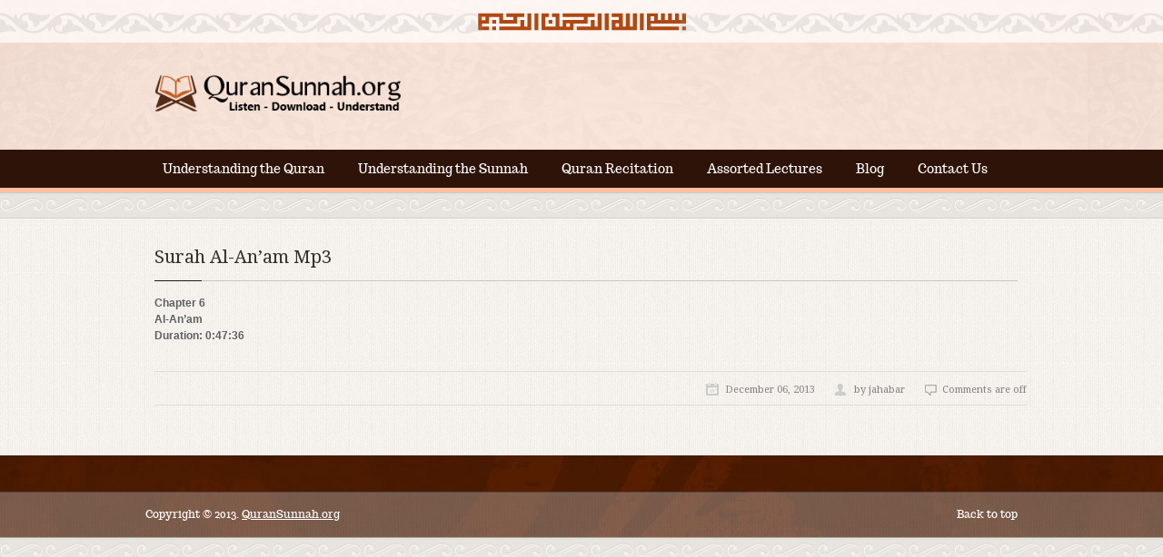

--- FILE ---
content_type: text/html; charset=UTF-8
request_url: https://quransunnah.org/track/surah-al-anam-mp3/
body_size: 6043
content:
<!DOCTYPE HTML>
<!--[if lt IE 7 ]><html class="ie ie6" lang="en"> <![endif]-->
<!--[if IE 7 ]><html class="ie ie7" lang="en"> <![endif]-->
<!--[if IE 8 ]><html class="ie ie8" lang="en"> <![endif]-->
<!--[if (gte IE 9)|!(IE)]><!-->
<html lang="en-US">

<!--<![endif]-->

<head>

<meta http-equiv="X-UA-Compatible" content="IE=edge,chrome=1" />

            
            <!--[if gte IE 9]>
              <style type="text/css">
                .gradient {
                   filter: none;
                }
              </style>
            <![endif]-->
            <!-- Basic Page Requirements
            
  ================================================== -->

<meta charset="utf-8" />

<title>Surah Al-An&#8217;am Mp3 | Quran Sunnah free mp3 audio podcast download</title>


<!-- CSS -->

<link rel="stylesheet" href="https://quransunnah.org/wp-content/themes/islamic/style.css" type="text/css" />
<link rel="stylesheet" href="https://quransunnah.org/wp-content/themes/islamic/stylesheet/main.css" type="text/css" />
<meta name="viewport" content="width=device-width, initial-scale=1, maximum-scale=1">
<link rel="stylesheet" href="https://quransunnah.org/wp-content/themes/islamic/stylesheet/grid-responsive.css">
<link rel="stylesheet" href="https://quransunnah.org/wp-content/themes/islamic/stylesheet/layout-responsive.css">

<!--[if lt IE 9]>
		<link rel="stylesheet" href="https://quransunnah.org/wp-content/themes/islamic/stylesheet/ie-style.php?path=https://quransunnah.org/wp-content/themes/islamic" type="text/css" media="screen, projection" /> 
	<![endif]-->
<!--[if IE 7]>
		<link rel="stylesheet" href="https://quransunnah.org/wp-content/themes/islamic/stylesheet/ie7-style.css" /> 
	<![endif]-->
<!-- Favicon -->



<!-- FB Thumbnail -->



<!-- Start WP_HEAD -->

<meta name='robots' content='max-image-preview:large' />
<meta name="dlm-version" content="4.7.77"><link rel='dns-prefetch' href='//connect.soundcloud.com' />
<link rel='dns-prefetch' href='//fonts.googleapis.com' />
<link rel="alternate" type="application/rss+xml" title="Quran Sunnah free mp3 audio podcast download &raquo; Feed" href="https://quransunnah.org/feed/" />
<link rel="alternate" type="application/rss+xml" title="Quran Sunnah free mp3 audio podcast download &raquo; Comments Feed" href="https://quransunnah.org/comments/feed/" />
<script type="text/javascript">
window._wpemojiSettings = {"baseUrl":"https:\/\/s.w.org\/images\/core\/emoji\/14.0.0\/72x72\/","ext":".png","svgUrl":"https:\/\/s.w.org\/images\/core\/emoji\/14.0.0\/svg\/","svgExt":".svg","source":{"concatemoji":"https:\/\/quransunnah.org\/wp-includes\/js\/wp-emoji-release.min.js?ver=8e46d08663ae7c89ac952b5b1289b88f"}};
/*! This file is auto-generated */
!function(e,a,t){var n,r,o,i=a.createElement("canvas"),p=i.getContext&&i.getContext("2d");function s(e,t){var a=String.fromCharCode,e=(p.clearRect(0,0,i.width,i.height),p.fillText(a.apply(this,e),0,0),i.toDataURL());return p.clearRect(0,0,i.width,i.height),p.fillText(a.apply(this,t),0,0),e===i.toDataURL()}function c(e){var t=a.createElement("script");t.src=e,t.defer=t.type="text/javascript",a.getElementsByTagName("head")[0].appendChild(t)}for(o=Array("flag","emoji"),t.supports={everything:!0,everythingExceptFlag:!0},r=0;r<o.length;r++)t.supports[o[r]]=function(e){if(p&&p.fillText)switch(p.textBaseline="top",p.font="600 32px Arial",e){case"flag":return s([127987,65039,8205,9895,65039],[127987,65039,8203,9895,65039])?!1:!s([55356,56826,55356,56819],[55356,56826,8203,55356,56819])&&!s([55356,57332,56128,56423,56128,56418,56128,56421,56128,56430,56128,56423,56128,56447],[55356,57332,8203,56128,56423,8203,56128,56418,8203,56128,56421,8203,56128,56430,8203,56128,56423,8203,56128,56447]);case"emoji":return!s([129777,127995,8205,129778,127999],[129777,127995,8203,129778,127999])}return!1}(o[r]),t.supports.everything=t.supports.everything&&t.supports[o[r]],"flag"!==o[r]&&(t.supports.everythingExceptFlag=t.supports.everythingExceptFlag&&t.supports[o[r]]);t.supports.everythingExceptFlag=t.supports.everythingExceptFlag&&!t.supports.flag,t.DOMReady=!1,t.readyCallback=function(){t.DOMReady=!0},t.supports.everything||(n=function(){t.readyCallback()},a.addEventListener?(a.addEventListener("DOMContentLoaded",n,!1),e.addEventListener("load",n,!1)):(e.attachEvent("onload",n),a.attachEvent("onreadystatechange",function(){"complete"===a.readyState&&t.readyCallback()})),(e=t.source||{}).concatemoji?c(e.concatemoji):e.wpemoji&&e.twemoji&&(c(e.twemoji),c(e.wpemoji)))}(window,document,window._wpemojiSettings);
</script>
<style type="text/css">
img.wp-smiley,
img.emoji {
	display: inline !important;
	border: none !important;
	box-shadow: none !important;
	height: 1em !important;
	width: 1em !important;
	margin: 0 0.07em !important;
	vertical-align: -0.1em !important;
	background: none !important;
	padding: 0 !important;
}
</style>
	<link rel='stylesheet' id='style-custom-css' href='https://quransunnah.org/wp-content/themes/islamic/stylesheet/style-custom.php?ver=8e46d08663ae7c89ac952b5b1289b88f' type='text/css' media='all' />
<link rel='stylesheet' id='Google-Font-css' href='https://fonts.googleapis.com/css?family=Droid+Serif%3Asubset%3Dlatin%3An%2Ci%2Cb%2Cbi%7C&#038;ver=6.1.9' type='text/css' media='all' />
<link rel='stylesheet' id='wp-block-library-css' href='https://quransunnah.org/wp-includes/css/dist/block-library/style.min.css?ver=8e46d08663ae7c89ac952b5b1289b88f' type='text/css' media='all' />
<link rel='stylesheet' id='classic-theme-styles-css' href='https://quransunnah.org/wp-includes/css/classic-themes.min.css?ver=1' type='text/css' media='all' />
<style id='global-styles-inline-css' type='text/css'>
body{--wp--preset--color--black: #000000;--wp--preset--color--cyan-bluish-gray: #abb8c3;--wp--preset--color--white: #ffffff;--wp--preset--color--pale-pink: #f78da7;--wp--preset--color--vivid-red: #cf2e2e;--wp--preset--color--luminous-vivid-orange: #ff6900;--wp--preset--color--luminous-vivid-amber: #fcb900;--wp--preset--color--light-green-cyan: #7bdcb5;--wp--preset--color--vivid-green-cyan: #00d084;--wp--preset--color--pale-cyan-blue: #8ed1fc;--wp--preset--color--vivid-cyan-blue: #0693e3;--wp--preset--color--vivid-purple: #9b51e0;--wp--preset--gradient--vivid-cyan-blue-to-vivid-purple: linear-gradient(135deg,rgba(6,147,227,1) 0%,rgb(155,81,224) 100%);--wp--preset--gradient--light-green-cyan-to-vivid-green-cyan: linear-gradient(135deg,rgb(122,220,180) 0%,rgb(0,208,130) 100%);--wp--preset--gradient--luminous-vivid-amber-to-luminous-vivid-orange: linear-gradient(135deg,rgba(252,185,0,1) 0%,rgba(255,105,0,1) 100%);--wp--preset--gradient--luminous-vivid-orange-to-vivid-red: linear-gradient(135deg,rgba(255,105,0,1) 0%,rgb(207,46,46) 100%);--wp--preset--gradient--very-light-gray-to-cyan-bluish-gray: linear-gradient(135deg,rgb(238,238,238) 0%,rgb(169,184,195) 100%);--wp--preset--gradient--cool-to-warm-spectrum: linear-gradient(135deg,rgb(74,234,220) 0%,rgb(151,120,209) 20%,rgb(207,42,186) 40%,rgb(238,44,130) 60%,rgb(251,105,98) 80%,rgb(254,248,76) 100%);--wp--preset--gradient--blush-light-purple: linear-gradient(135deg,rgb(255,206,236) 0%,rgb(152,150,240) 100%);--wp--preset--gradient--blush-bordeaux: linear-gradient(135deg,rgb(254,205,165) 0%,rgb(254,45,45) 50%,rgb(107,0,62) 100%);--wp--preset--gradient--luminous-dusk: linear-gradient(135deg,rgb(255,203,112) 0%,rgb(199,81,192) 50%,rgb(65,88,208) 100%);--wp--preset--gradient--pale-ocean: linear-gradient(135deg,rgb(255,245,203) 0%,rgb(182,227,212) 50%,rgb(51,167,181) 100%);--wp--preset--gradient--electric-grass: linear-gradient(135deg,rgb(202,248,128) 0%,rgb(113,206,126) 100%);--wp--preset--gradient--midnight: linear-gradient(135deg,rgb(2,3,129) 0%,rgb(40,116,252) 100%);--wp--preset--duotone--dark-grayscale: url('#wp-duotone-dark-grayscale');--wp--preset--duotone--grayscale: url('#wp-duotone-grayscale');--wp--preset--duotone--purple-yellow: url('#wp-duotone-purple-yellow');--wp--preset--duotone--blue-red: url('#wp-duotone-blue-red');--wp--preset--duotone--midnight: url('#wp-duotone-midnight');--wp--preset--duotone--magenta-yellow: url('#wp-duotone-magenta-yellow');--wp--preset--duotone--purple-green: url('#wp-duotone-purple-green');--wp--preset--duotone--blue-orange: url('#wp-duotone-blue-orange');--wp--preset--font-size--small: 13px;--wp--preset--font-size--medium: 20px;--wp--preset--font-size--large: 36px;--wp--preset--font-size--x-large: 42px;--wp--preset--spacing--20: 0.44rem;--wp--preset--spacing--30: 0.67rem;--wp--preset--spacing--40: 1rem;--wp--preset--spacing--50: 1.5rem;--wp--preset--spacing--60: 2.25rem;--wp--preset--spacing--70: 3.38rem;--wp--preset--spacing--80: 5.06rem;}:where(.is-layout-flex){gap: 0.5em;}body .is-layout-flow > .alignleft{float: left;margin-inline-start: 0;margin-inline-end: 2em;}body .is-layout-flow > .alignright{float: right;margin-inline-start: 2em;margin-inline-end: 0;}body .is-layout-flow > .aligncenter{margin-left: auto !important;margin-right: auto !important;}body .is-layout-constrained > .alignleft{float: left;margin-inline-start: 0;margin-inline-end: 2em;}body .is-layout-constrained > .alignright{float: right;margin-inline-start: 2em;margin-inline-end: 0;}body .is-layout-constrained > .aligncenter{margin-left: auto !important;margin-right: auto !important;}body .is-layout-constrained > :where(:not(.alignleft):not(.alignright):not(.alignfull)){max-width: var(--wp--style--global--content-size);margin-left: auto !important;margin-right: auto !important;}body .is-layout-constrained > .alignwide{max-width: var(--wp--style--global--wide-size);}body .is-layout-flex{display: flex;}body .is-layout-flex{flex-wrap: wrap;align-items: center;}body .is-layout-flex > *{margin: 0;}:where(.wp-block-columns.is-layout-flex){gap: 2em;}.has-black-color{color: var(--wp--preset--color--black) !important;}.has-cyan-bluish-gray-color{color: var(--wp--preset--color--cyan-bluish-gray) !important;}.has-white-color{color: var(--wp--preset--color--white) !important;}.has-pale-pink-color{color: var(--wp--preset--color--pale-pink) !important;}.has-vivid-red-color{color: var(--wp--preset--color--vivid-red) !important;}.has-luminous-vivid-orange-color{color: var(--wp--preset--color--luminous-vivid-orange) !important;}.has-luminous-vivid-amber-color{color: var(--wp--preset--color--luminous-vivid-amber) !important;}.has-light-green-cyan-color{color: var(--wp--preset--color--light-green-cyan) !important;}.has-vivid-green-cyan-color{color: var(--wp--preset--color--vivid-green-cyan) !important;}.has-pale-cyan-blue-color{color: var(--wp--preset--color--pale-cyan-blue) !important;}.has-vivid-cyan-blue-color{color: var(--wp--preset--color--vivid-cyan-blue) !important;}.has-vivid-purple-color{color: var(--wp--preset--color--vivid-purple) !important;}.has-black-background-color{background-color: var(--wp--preset--color--black) !important;}.has-cyan-bluish-gray-background-color{background-color: var(--wp--preset--color--cyan-bluish-gray) !important;}.has-white-background-color{background-color: var(--wp--preset--color--white) !important;}.has-pale-pink-background-color{background-color: var(--wp--preset--color--pale-pink) !important;}.has-vivid-red-background-color{background-color: var(--wp--preset--color--vivid-red) !important;}.has-luminous-vivid-orange-background-color{background-color: var(--wp--preset--color--luminous-vivid-orange) !important;}.has-luminous-vivid-amber-background-color{background-color: var(--wp--preset--color--luminous-vivid-amber) !important;}.has-light-green-cyan-background-color{background-color: var(--wp--preset--color--light-green-cyan) !important;}.has-vivid-green-cyan-background-color{background-color: var(--wp--preset--color--vivid-green-cyan) !important;}.has-pale-cyan-blue-background-color{background-color: var(--wp--preset--color--pale-cyan-blue) !important;}.has-vivid-cyan-blue-background-color{background-color: var(--wp--preset--color--vivid-cyan-blue) !important;}.has-vivid-purple-background-color{background-color: var(--wp--preset--color--vivid-purple) !important;}.has-black-border-color{border-color: var(--wp--preset--color--black) !important;}.has-cyan-bluish-gray-border-color{border-color: var(--wp--preset--color--cyan-bluish-gray) !important;}.has-white-border-color{border-color: var(--wp--preset--color--white) !important;}.has-pale-pink-border-color{border-color: var(--wp--preset--color--pale-pink) !important;}.has-vivid-red-border-color{border-color: var(--wp--preset--color--vivid-red) !important;}.has-luminous-vivid-orange-border-color{border-color: var(--wp--preset--color--luminous-vivid-orange) !important;}.has-luminous-vivid-amber-border-color{border-color: var(--wp--preset--color--luminous-vivid-amber) !important;}.has-light-green-cyan-border-color{border-color: var(--wp--preset--color--light-green-cyan) !important;}.has-vivid-green-cyan-border-color{border-color: var(--wp--preset--color--vivid-green-cyan) !important;}.has-pale-cyan-blue-border-color{border-color: var(--wp--preset--color--pale-cyan-blue) !important;}.has-vivid-cyan-blue-border-color{border-color: var(--wp--preset--color--vivid-cyan-blue) !important;}.has-vivid-purple-border-color{border-color: var(--wp--preset--color--vivid-purple) !important;}.has-vivid-cyan-blue-to-vivid-purple-gradient-background{background: var(--wp--preset--gradient--vivid-cyan-blue-to-vivid-purple) !important;}.has-light-green-cyan-to-vivid-green-cyan-gradient-background{background: var(--wp--preset--gradient--light-green-cyan-to-vivid-green-cyan) !important;}.has-luminous-vivid-amber-to-luminous-vivid-orange-gradient-background{background: var(--wp--preset--gradient--luminous-vivid-amber-to-luminous-vivid-orange) !important;}.has-luminous-vivid-orange-to-vivid-red-gradient-background{background: var(--wp--preset--gradient--luminous-vivid-orange-to-vivid-red) !important;}.has-very-light-gray-to-cyan-bluish-gray-gradient-background{background: var(--wp--preset--gradient--very-light-gray-to-cyan-bluish-gray) !important;}.has-cool-to-warm-spectrum-gradient-background{background: var(--wp--preset--gradient--cool-to-warm-spectrum) !important;}.has-blush-light-purple-gradient-background{background: var(--wp--preset--gradient--blush-light-purple) !important;}.has-blush-bordeaux-gradient-background{background: var(--wp--preset--gradient--blush-bordeaux) !important;}.has-luminous-dusk-gradient-background{background: var(--wp--preset--gradient--luminous-dusk) !important;}.has-pale-ocean-gradient-background{background: var(--wp--preset--gradient--pale-ocean) !important;}.has-electric-grass-gradient-background{background: var(--wp--preset--gradient--electric-grass) !important;}.has-midnight-gradient-background{background: var(--wp--preset--gradient--midnight) !important;}.has-small-font-size{font-size: var(--wp--preset--font-size--small) !important;}.has-medium-font-size{font-size: var(--wp--preset--font-size--medium) !important;}.has-large-font-size{font-size: var(--wp--preset--font-size--large) !important;}.has-x-large-font-size{font-size: var(--wp--preset--font-size--x-large) !important;}
.wp-block-navigation a:where(:not(.wp-element-button)){color: inherit;}
:where(.wp-block-columns.is-layout-flex){gap: 2em;}
.wp-block-pullquote{font-size: 1.5em;line-height: 1.6;}
</style>
<link rel='stylesheet' id='fullwidth-audio-player-tracks-css' href='https://quransunnah.org/wp-content/plugins/fullwidth-audio-player/css/fullwidthAudioPlayer-tracks.css?ver=8e46d08663ae7c89ac952b5b1289b88f' type='text/css' media='all' />
<link rel='stylesheet' id='fullwidth-audio-player-css' href='https://quransunnah.org/wp-content/plugins/fullwidth-audio-player/css/jquery.fullwidthAudioPlayer.css?ver=8e46d08663ae7c89ac952b5b1289b88f' type='text/css' media='all' />
<link rel='stylesheet' id='fullwidth-audio-player-responsive-css' href='https://quransunnah.org/wp-content/plugins/fullwidth-audio-player/css/jquery.fullwidthAudioPlayer-responsive.css?ver=8e46d08663ae7c89ac952b5b1289b88f' type='text/css' media='all' />
<link rel='stylesheet' id='decent-comments-widget-css' href='https://quransunnah.org/wp-content/plugins/decent-comments/css/decent-comments-widget.css' type='text/css' media='all' />
<link rel='stylesheet' id='prettyPhoto-css' href='https://quransunnah.org/wp-content/themes/islamic/stylesheet/prettyPhoto.css?ver=8e46d08663ae7c89ac952b5b1289b88f' type='text/css' media='all' />
<script type='text/javascript' src='https://quransunnah.org/wp-includes/js/jquery/jquery.min.js?ver=3.6.1' id='jquery-core-js'></script>
<script type='text/javascript' src='https://quransunnah.org/wp-includes/js/jquery/jquery-migrate.min.js?ver=3.3.2' id='jquery-migrate-js'></script>
<script type='text/javascript' src='https://quransunnah.org/wp-content/themes/islamic/javascript/cufon.js?ver=1.0' id='Cufon-js'></script>
<script type='text/javascript' src='https://quransunnah.org/wp-content/plugins/fullwidth-audio-player/js/amplify.min.js?ver=1.1.0' id='amplify-js-js'></script>
<script type='text/javascript' src='https://quransunnah.org/wp-content/plugins/fullwidth-audio-player/js/soundmanager2-nodebug-jsmin.js?ver=2.97a' id='soundmanager-2-js'></script>
<script type='text/javascript' src='https://connect.soundcloud.com/sdk.js?ver=8e46d08663ae7c89ac952b5b1289b88f' id='soundcloud-sdk-js'></script>
<script type='text/javascript' src='https://quransunnah.org/wp-includes/js/jquery/ui/core.min.js?ver=1.13.2' id='jquery-ui-core-js'></script>
<script type='text/javascript' src='https://quransunnah.org/wp-includes/js/jquery/ui/mouse.min.js?ver=1.13.2' id='jquery-ui-mouse-js'></script>
<script type='text/javascript' src='https://quransunnah.org/wp-includes/js/jquery/ui/draggable.min.js?ver=1.13.2' id='jquery-ui-draggable-js'></script>
<script type='text/javascript' src='https://quransunnah.org/wp-includes/js/jquery/ui/sortable.min.js?ver=1.13.2' id='jquery-ui-sortable-js'></script>
<script type='text/javascript' src='https://quransunnah.org/wp-content/plugins/fullwidth-audio-player/js/jquery.fullwidthAudioPlayer.min.js?ver=1.5.21' id='fullwidth-audio-player-js'></script>
<!--[if lt IE 9]>
<script type='text/javascript' src='https://html5shiv.googlecode.com/svn/trunk/html5.js?ver=1.5.1' id='html5shiv-js'></script>
<![endif]-->
<link rel="https://api.w.org/" href="https://quransunnah.org/wp-json/" /><link rel="alternate" type="application/json+oembed" href="https://quransunnah.org/wp-json/oembed/1.0/embed?url=https%3A%2F%2Fquransunnah.org%2Ftrack%2Fsurah-al-anam-mp3%2F" />
<link rel="alternate" type="text/xml+oembed" href="https://quransunnah.org/wp-json/oembed/1.0/embed?url=https%3A%2F%2Fquransunnah.org%2Ftrack%2Fsurah-al-anam-mp3%2F&#038;format=xml" />
<link rel="canonical" href="https://quransunnah.org/track/surah-al-anam-mp3/" />
<style type="text/css">.recentcomments a{display:inline !important;padding:0 !important;margin:0 !important;}</style>
</head>

          <body data-rsssl=1 class="track-template-default single single-track postid-529">
               <div class="body-wrapper">
               		 <header class="main">
                  		                			  <section class="top-navigation">
                                <span class="patern bg-1"></span>
                               		 <strong class="bismiallah"></strong>
                                <span class="patern bg-2"></span>
						       </section>
                         
                         
         <div class="header-wrapper">
                  
      <!-- Get Logo --> 
       <div class="container">
       <strong id="logo">
      <a href="https://quransunnah.org/"><img src="https://quransunnah.org/wp-content/uploads/2013/11/logo1b.png" alt=""/></a>      </strong>  
      
      
</div>
                    <!-- Main Menu -->
                      <nav class="main-menu"> 
                        <div class="responsive-menu-wrapper"><select id="menu-menu-1" class="menu dropdown-menu"><option value="" class="blank">&#8212; Main Menu &#8212;</option><option class="menu-item menu-item-type-post_type menu-item-object-page menu-item-home menu-item-36 menu-item-depth-0" value="https://quransunnah.org/">Understanding the Quran</option>
<option class="menu-item menu-item-type-post_type menu-item-object-page menu-item-242 menu-item-depth-0" value="https://quransunnah.org/towards-understanding-the-sunnah/">Understanding the Sunnah</option>
<option class="menu-item menu-item-type-post_type menu-item-object-page menu-item-96 menu-item-depth-0" value="https://quransunnah.org/quran-recitation/">Quran Recitation</option>
<option class="menu-item menu-item-type-post_type menu-item-object-page menu-item-95 menu-item-depth-0" value="https://quransunnah.org/assorted-lectures/">Assorted Lectures</option>
<option class="menu-item menu-item-type-post_type menu-item-object-page menu-item-655 menu-item-depth-0" value="https://quransunnah.org/blog/">Blog</option>
<option class="menu-item menu-item-type-post_type menu-item-object-page menu-item-37 menu-item-depth-0" value="https://quransunnah.org/contact-us/">Contact Us</option>
</select></div><div class="container"><ul id="menu-menu-2" class="sf-menu"><li id="menu-item-36" class="menu-item menu-item-type-post_type menu-item-object-page menu-item-home menu-item-36"><a href="https://quransunnah.org/">Understanding the Quran</a></li>
<li id="menu-item-242" class="menu-item menu-item-type-post_type menu-item-object-page menu-item-242"><a href="https://quransunnah.org/towards-understanding-the-sunnah/">Understanding the Sunnah</a></li>
<li id="menu-item-96" class="menu-item menu-item-type-post_type menu-item-object-page menu-item-96"><a href="https://quransunnah.org/quran-recitation/">Quran Recitation</a></li>
<li id="menu-item-95" class="menu-item menu-item-type-post_type menu-item-object-page menu-item-95"><a href="https://quransunnah.org/assorted-lectures/">Assorted Lectures</a></li>
<li id="menu-item-655" class="menu-item menu-item-type-post_type menu-item-object-page menu-item-655"><a href="https://quransunnah.org/blog/">Blog</a></li>
<li id="menu-item-37" class="menu-item menu-item-type-post_type menu-item-object-page menu-item-37"><a href="https://quransunnah.org/contact-us/">Contact Us</a></li>
</ul></div>                      </nav>
                    

     </div>    <!--container-end-->
</header> 
	<section class="content-separator"></section>
    
        <section class="page-body-outer">
			<section class="page-body-wrapper container mt30">
					<div class="content-wrapper ">
					  					<div class='cp-page-float-left'>
						<div class='cp-page-item'>
							<section class="sixteen columns mt0"><article class="blog_single_post"><h1 class="single-thumbnail-title post-title-color cp-title"><a href="https://quransunnah.org/track/surah-al-anam-mp3/">Surah Al-An&#8217;am Mp3</a><span class="h-line"></span></h1><div class='blog-thumbnail-content'><p><strong>Chapter 6</strong><br />
<strong>Al-An&#8217;am</strong><br />
<strong>Duration: 0:47:36</strong></p>
</div><div class="single-thumbnail-info post-info-color cp-divider"><ul><li class="single-thumbnail-date">December 06, 2013</li><li class="single-thumbnail-author"> by jahabar</li><li class="single-thumbnail-comment"><span>Comments are off</span></li></ul></div><div class="clear"></div></article><div class="comment-wrapper">
<!-- Check Authorize -->
<!-- Comment List -->
<!-- Comment Form -->
</div></section>					  </div> <!-- cp-page-item-end -->
					  
						   </div>						
					</div> <!--cp-page-float-left-end-->
		</section>
  </section>

		
       <footer> 
                                          
                  <section class="footer-wrapper container">
                      
                                            <figure class="four columns"></figure><figure class="four columns"></figure><figure class="four columns"></figure><figure class="four columns"></figure>                                                
                                         <br class="clear">
                                     
                                    
                              
                    </section> <!--footer-wrapper-end-->
                  <!-- Get Copyright Text -->
                                                               			 <div class="copyright-wrapper">
                                 				 <section class="container">
                                                 	<div class="copyright-left">
                                   						 <p>Copyright © 2013. 
<a href="http://QuranSunnah.org/">QuranSunnah.org</a></p>
                                 				 	</div>
                                  		         	<div class="scroll-top"><a href="#">Back to top</a></div>
                                                 </section>
                                         </div>
                                                     
              <script type="text/javascript">
                    		      </script> 

				</footer> <!-- footer-wrapper -->
      <script>
  (function(i,s,o,g,r,a,m){i['GoogleAnalyticsObject']=r;i[r]=i[r]||function(){
  (i[r].q=i[r].q||[]).push(arguments)},i[r].l=1*new Date();a=s.createElement(o),
  m=s.getElementsByTagName(o)[0];a.async=1;a.src=g;m.parentNode.insertBefore(a,m)
  })(window,document,'script','//www.google-analytics.com/analytics.js','ga');

  ga('create', 'UA-46259891-1', 'quransunnah.org');
  ga('send', 'pageview');

</script>	<script>
		var getElementsByClassName=function(a,b,c){if(document.getElementsByClassName){getElementsByClassName=function(a,b,c){c=c||document;var d=c.getElementsByClassName(a),e=b?new RegExp("\\b"+b+"\\b","i"):null,f=[],g;for(var h=0,i=d.length;h<i;h+=1){g=d[h];if(!e||e.test(g.nodeName)){f.push(g)}}return f}}else if(document.evaluate){getElementsByClassName=function(a,b,c){b=b||"*";c=c||document;var d=a.split(" "),e="",f="http://www.w3.org/1999/xhtml",g=document.documentElement.namespaceURI===f?f:null,h=[],i,j;for(var k=0,l=d.length;k<l;k+=1){e+="[contains(concat(' ', @class, ' '), ' "+d[k]+" ')]"}try{i=document.evaluate(".//"+b+e,c,g,0,null)}catch(m){i=document.evaluate(".//"+b+e,c,null,0,null)}while(j=i.iterateNext()){h.push(j)}return h}}else{getElementsByClassName=function(a,b,c){b=b||"*";c=c||document;var d=a.split(" "),e=[],f=b==="*"&&c.all?c.all:c.getElementsByTagName(b),g,h=[],i;for(var j=0,k=d.length;j<k;j+=1){e.push(new RegExp("(^|\\s)"+d[j]+"(\\s|$)"))}for(var l=0,m=f.length;l<m;l+=1){g=f[l];i=false;for(var n=0,o=e.length;n<o;n+=1){i=e[n].test(g.className);if(!i){break}}if(i){h.push(g)}}return h}}return getElementsByClassName(a,b,c)},
			dropdowns = document.getElementsByTagName( 'select' );
		for ( i=0; i<dropdowns.length; i++ )
			if ( dropdowns[i].className.match( 'dropdown-menu' ) ) dropdowns[i].onchange = function(){ if ( this.value != '' ) window.location.href = this.value; }
	</script>
	<script type='text/javascript' src='https://quransunnah.org/wp-content/themes/islamic/javascript/cufon/Museo_Sans_500.font.js?ver=1.0' id='Museo Sans-js'></script>
<script type='text/javascript' id='dlm-xhr-js-extra'>
/* <![CDATA[ */
var dlmXHRtranslations = {"error":"An error occurred while trying to download the file. Please try again."};
/* ]]> */
</script>
<script type='text/javascript' id='dlm-xhr-js-before'>
const dlmXHR = {"xhr_links":{"class":["download-link","download-button"]},"prevent_duplicates":true,"ajaxUrl":"https:\/\/quransunnah.org\/wp-admin\/admin-ajax.php","nonce":"32bd7ff771"}; dlmXHRinstance = {}; const dlmXHRGlobalLinks = "https://quransunnah.org/download/"; dlmXHRgif = "https://quransunnah.org/wp-includes/images/spinner.gif"
</script>
<script type='text/javascript' src='https://quransunnah.org/wp-content/plugins/download-monitor/assets/js/dlm-xhr.min.js?ver=4.7.77' id='dlm-xhr-js'></script>
<script type='text/javascript' src='https://quransunnah.org/wp-content/themes/islamic/javascript/focus.js?ver=1.0' id='focus-js'></script>
<script type='text/javascript' src='https://quransunnah.org/wp-content/themes/islamic/javascript/superfish.js?ver=1.0' id='superfish-js'></script>
<script type='text/javascript' src='https://quransunnah.org/wp-content/themes/islamic/javascript/supersub.js?ver=1.0' id='supersub-js'></script>
<script type='text/javascript' src='https://quransunnah.org/wp-content/themes/islamic/javascript/cp-scripts.js?ver=1.0' id='cp-scripts-js'></script>
<script type='text/javascript' src='https://quransunnah.org/wp-content/themes/islamic/javascript/jquery.easing.js?ver=1.0' id='easing-js'></script>
<script type='text/javascript' src='https://quransunnah.org/wp-content/themes/islamic/javascript/jquery.prettyPhoto.js?ver=1.0' id='prettyPhoto-js'></script>
<script type='text/javascript' src='https://quransunnah.org/wp-content/themes/islamic/javascript/jquery.jcarousellite.js?ver=1.0' id='jcarousellite-js'></script>
  </body>
</html>

--- FILE ---
content_type: text/css
request_url: https://quransunnah.org/wp-content/themes/islamic/style.css
body_size: 294
content:
/*
Theme Name: Islamic
Theme URI: http://demo.crunchpress.com/islamic
Description: Wordpress Theme Based on CrunchPress Framework
Version: 2.2.0
Author: CrunchPress Team
Author URI: http://crunchpress.com
License: CrunchPress Themes
License URI: http://crunchpress.com
Tags: custom-background, threaded-comments, sticky-post, translation-ready, microformats, rtl-language-support, editor-style, custom-menu
*/


/* All css files contains in stylesheet folder */

.cp-portfolio-item .page-numbers{
	list-style:none;
	width:100%;
	text-align:center;
	display:inline-block;
        padding:10px 10px;
}
.cp-portfolio-item .page-numbers li{
	display:inline-block;
}
.cp-portfolio-item .page-numbers li a{
	background-color:#C45C27;
	padding:5px 5px;
	margin:20px 5px 20px 5px;
	display:block;
	color:#f7f7f7;
}

--- FILE ---
content_type: text/css
request_url: https://quransunnah.org/wp-content/themes/islamic/stylesheet/main.css
body_size: 13282
content:
/* #Reset & Basics
================================================== */
html, body, div, span, applet, object, iframe, h1, h2, h3, h4, h5, h6, p, blockquote, pre, a, abbr, acronym, address, big, cite, code, del, dfn, em, img, ins, kbd, q, s, samp, small, strike, strong, sub, sup, tt, var, b, u, i, center, dl, dt, dd, ol, ul, li, fieldset, form, label, legend, table, caption, tbody, tfoot, thead, tr, th, td, article, aside, canvas, details, embed, figure, figcaption, footer, header, hgroup, menu, nav, output, ruby, section, summary, time, mark, audio, video {
	margin: 0;
	padding: 0;
	border: 0;
	font-size: 100%;
	font: inherit;
	vertical-align: baseline;
}
article, aside, details, figcaption, figure, footer, header, hgroup, menu, nav, section {
	display: block;
}
body {
	line-height: 1;
}
ol, ul {
}
blockquote, q {
	quotes: none;
}
blockquote:before, blockquote:after, q:before, q:after {
	content: '';
	content: none;
}
table {
	border-spacing: 0;
	border: 1px solid;
	width: 100%;
}
tr th {
	border-bottom: 1px solid;
	text-align: left;
}
tr th, tr td {
	padding: 9px 20px;
	border-right: 1px solid;
}
tr th:last-child, tr td:last-child {
	border-right: 0px;
}
table th {
	font-weight: bold;
}
 @font-face {
 font-family: 'TrocchiRegular';
 src: url('../fonts/trocchi-webfont.eot');
 src: url('../fonts/trocchi-webfont.eot?#iefix') format('embedded-opentype'), url('../fonts/trocchi-webfont.woff') format('woff'), url('../fonts/trocchi-webfont.ttf') format('truetype'), url('../fonts/trocchi-webfont.svg#TrocchiRegular') format('svg');
 font-weight: normal;
 font-style: normal;
}
/* #Basic Styles
================================================== */
body {
	color: #666;
	-webkit-text-size-adjust: 100%;
	font:12px/18px Arial,Helvetica,sans-serif;
	min-height:100%;
	overflow-x: hidden;
    overflow-y: scroll;
}
html {
	min-height: 100%;
}
/* #Typography
================================================== */
h1, h2, h3, h4, h5, h6, .cp-title {
	color: #181818;
 	font-family:'TrocchiRegular';
	font-weight: normal;
	line-height: 1;
}
h1 a, h2 a, h3 a, h4 a, h5 a, h6 a {
	font-weight: inherit;
}
h1 {
	margin-bottom: 15px;
}
h2 {
	margin-bottom: 15px;
}
h3 {
	margin-bottom: 15px;
}
h4 {
	margin-bottom: 15px;
}
h5 {
	margin-bottom: 15px;
}
h6 {
	margin-bottom: 15px;
}
.subheader {
	color: #777;
}
p {
	margin: 0 0 15px;
}
p img {
	margin: 0;
}
p.lead {
	font-size: 21px;
	line-height: 27px;
	color: #777;
}
em {
	font-style: italic;
}
strong {
	font-weight: bold;
}
small {
	font-size: 80%;
}
/*	Blockquotes  */
blockquote, blockquote p {
	font-size: 17px;
	line-height: 24px;
	color: #777;
	font-style: italic;
}
blockquote {
	margin: 0 0 20px;
	padding: 9px 20px 0 19px;
	border-left: 1px solid #ddd;
}
blockquote cite {
	display: block;
	font-size: 12px;
	color: #555;
}
blockquote cite:before {
	content: "\2014 \0020";
}
blockquote cite a {
	color: #555;
}
hr {
	background: url(../images/icon/left-cross-5px.png) repeat-x;
	border: 0;
	clear: both;
	margin: 10px 0 30px;
	height: 3px;
}
/* #Links
================================================== */
a {
	color: inherit;
	text-decoration: none;
	outline: 0;
}
a:hover {
	color: inherit;
}
p a {
	line-height: inherit;
}
/* #Lists
================================================== */
ul, ol {
}
ul {
}
ol {
	list-style: decimal;
}
ol, ul.square, ul.circle, ul.disc, ul {
	margin:0;
}
.cp_shop_url {
	float:right;
}
.
.top-navigation {
	z-index:999;
}
.cp_shop_url ul {
	float:none;
	margin:0;
	padding:10px;
}
ul.square {
	list-style: square outside;
}
ul.circle {
	list-style: circle outside;
}
ul.disc {
	list-style: disc outside;
}
ul ul, ul ol, ol ol, ol ul {
	margin: 4px 0 5px 30px;
}
/*
	ul ul li, ul ol li,
	ol ol li, ol ul li { margin-bottom: 6px; }
	*/
li {
	line-height: 18px;
}
ul.large li {
	line-height: 21px;
}
li p {
	line-height: 21px;
}
/* #Images
================================================== */
img.scale-with-grid {
	max-width: 100%;
	height: auto;
}
img {
	display: block;
}
iframe {
	display: block;
}
/* #Buttons
================================================== */
a.button, button, input[type="submit"], input[type="reset"], input[type="button"] {
	line-height: 26px;
	padding: 1px 12px 0px 12px;
	display: inline-block;
	margin:2px 0;
	cursor: pointer;
	border:0;
}
a.button:hover, button:hover, input[type="submit"]:hover, input[type="reset"]:hover, input[type="button"]:hover {
	background-image: url('../images/gradient-bottom4-32px.png');
}
.button.full-width, button.full-width, input[type="submit"].full-width, input[type="reset"].full-width, input[type="button"].full-width {
	width: 100%;
	padding-left: 0 !important;
	padding-right: 0 !important;
	text-align: center;
}
a.cp-button, input[type="submit"], input[type="reset"], input[type="button"]{
	background-image: url("../images/gradient-top4-32px.png") repeat-x scroll 0 0 transparent;
    background: none repeat scroll 0 0 #C45C27;
    color: #fff;
    float: left;
    font-family: TrocchiRegular;
    padding: 6px 8px;	
}
.es-carousel ul li a{
	text-align:center;
	margin-bottom:5px;
}
.product-thumbnail-image a{
	margin-bottom:5px !important;
	display:block;
}
a.cp-button:hover {
	background-image: url('../images/gradient-bottom4-32px.png');
}
.cp-image-frame {
	padding: 4px;
	display: inline-block;
}
/* #Tabs (activate in tabs.js)
================================================== */
ul.tabs {
	display: block;
	margin:0;
	padding: 0;
	list-style: none;
}
ul.tabs li {
	color: #2E1308;
    cursor: pointer;
    float: left;
    font: 13px TrocchiRegular;
    list-style: none outside none;
    margin-right: 2px;
}
ul.tabs li a.activ{
	padding:10px 18px;
}
ul.tabs li a {
	display: block;
	text-decoration: none;
	width: auto;
	height: 29px;
	padding: 0px 20px;
	line-height: 30px;
	margin: 0;
	cursor: pointer;
	background: #f5f5f5;
	font-size: 13px;
}
ul.tabs li a.active {
	height: 28px;
	position: relative;
	padding-top: 4px;
	border-left-width: 1px;
	margin: 0 0 0 -1px;
	-moz-border-radius-topleft: 2px;
	-webkit-border-top-left-radius: 2px;
	border-top-left-radius: 2px;
	-moz-border-radius-topright: 2px;
	-webkit-border-top-right-radius: 2px;
	border-top-right-radius: 2px;
	border-bottom:0;
}
ul.tabs li:first-child{
	margin-left:0;
}
ul.tabs li:first-child a.active {
	margin-left: 0;
}
ul.tabs li:first-child a {
	border-width: 1px 1px 0 1px;
	-moz-border-radius-topleft: 2px;
	-webkit-border-top-left-radius: 2px;
	border-top-left-radius: 2px;
}
ul.tabs li:last-child a {
	-moz-border-radius-topright: 2px;
	-webkit-border-top-right-radius: 2px;
	border-top-right-radius: 2px;
}
ul.tabs-content {
	margin: 0 0 20px;
	display: block;
	list-style: none;
}
ul.tabs-content > li {
	display: none;
	padding:15px;
	overflow:hidden;
	font-size:11px;
}
ul.tabs-content > li.active {
	display: block;
}
/* Clearfixing tabs for beautiful stacking */
ul.tabs:before, ul.tabs:after {
	content: '\0020';
	display: block;
	overflow: hidden;
	visibility: hidden;
	width: 0;
	height: 0;
}
ul.tabs:after {
	clear: both;
}
ul.tabs {
	zoom: 1;
}
/* #Forms
================================================== */

form {
	margin-bottom: 20px;
}
fieldset {
	margin-bottom: 20px;
}
input[type="text"], input[type="password"], input[type="email"], textarea, select {
	border:1px solid #ddd;
	padding:7px;
	outline: none;
	font: 12px "HelveticaNeue", "Helvetica Neue", Helvetica, Arial, sans-serif;
	color: #a1a1a1;
	margin: 0;
	width: 92%;
	max-width: 100%;
	display: block;
	margin-bottom: 10px;
	background: #fff;
}
select {
	padding: 0;
}
input[type="text"]:focus, input[type="password"]:focus, input[type="email"]:focus, textarea:focus {
	-moz-box-shadow: 0 0 3px rgba(0, 0, 0, .2);
	-webkit-box-shadow: 0 0 3px rgba(0, 0, 0, .2);
	box-shadow: 0 0 3px rgba(0, 0, 0, .2);
}
textarea {
	min-height: 60px;
}
label, legend {
	display: block;
}
select {
	width: 220px;
}
input[type="checkbox"] {
	display: inline;
}
label span, legend span {
	font-weight: normal;
	font-size: 13px;
	color: #444;
}
/* #Subscript
================================================== */
sup {
	height: 0;
	line-height: 1;
	position: relative;
	top: -0.6em;
	vertical-align: baseline !important;
	vertical-align: bottom;
	font-size: 10px;
}
sub {
	height: 0;
	line-height: 1;
	position: relative;
	top: +0.2em;
	vertical-align: baseline !important;
	vertical-align: bottom;
	font-size: 10px;
}
/* #Custom Tag
================================================== */
.wp-caption, .wp-caption-text, .sticky, .gallery-caption, .bypostauthor {
	max-width: 100% !important;
}
.alignright {
	float: right;
	margin-left: 10px;
	margin-bottom: 10px;
}
.alignleft {
	float: left;
	margin-right: 10px;
	margin-bottom: 10px;
}
.aligncenter {
	margin: 0 auto 0;
}.cp-page-wrapper{	padding-top:0;}
.shortcode-image-left {
	margin-right: 12px;
}
.shortcode-imarg-right {
	margin-left: 12px;
}
br.clear {
	clear: both;
	height: 0px;
	display: block;
}
.display-none {
	display: none;
}
.overflow-hidden {
	position: relative;
	overflow: hidden;
}
.mt0 {
	margin-top: 0px !important;
}
.mt10 {
	margin-top: 10px !important;
}
.mt15 {
	margin-top: 15px !important;
}
.mt20 {
	margin-top: 20px !important;
}
.mt25 {
	margin-top: 25px !important;
}
.mt30 {
	margin-top: 30px !important;
}
.mt40 {
	margin-top: 40px !important;
}
.mb0 {
	margin-bottom: 0px !important;
}
.mb5 {
	margin-bottom: 5px !important;
}
.mb10 {
	margin-bottom: 10px !important;
}
.mb15 {
	margin-bottom: 15px !important;
}
.mb20 {
	margin-bottom: 20px !important;
}
.mb30 {
	margin-bottom: 30px !important;
}
.ml0 {
	margin-left: 0px !important;
}
.mr0 {
	margin-right: 0px !important;
}
.pt25 {
	padding-top: 25px !important;
}
.mr10 {
	margin-left:10px !important;
	margin-right:10px !important;
}
/*disable blank space*/
cufon[alt=" "] {
	display: none !important;
}
/* #Theme Style
================================================== */
div.body-wrapper {
	
}
div#custom-full-background {
	position: fixed;
	left: -50.1%;
	width: 200%;
	height: 200%;
	top: 0;
}
div#custom-full-background img {
	top: 0;
	left: 0;
	right: 0;
	bottom: 0;
	margin: auto;
	min-width: 50%;
	min-height: 50%;
	z-index: -1;
	vertical-align: top !important;
}
.preloader {
	display: block;
	background: url(images/loading.gif) center center no-repeat;
}
/*--- Header ---*/
.main {
	font-size: 13px;
}
div.header-wrapper {
    background: url("../images/topbg2.png") repeat scroll 0 0 transparent;
    min-height: 93px;
    width: 100%;
}
div.header-wrapper .container {
	background:none;
}
div.logo-wrapper img {
	display: inline-block;
}
div.outer-social-wrapper {
	text-align: center;
	float: right;
}
div.social-media-icons-header .social-icon {
	background: url("../images/nav-sep.jpg") no-repeat scroll left center transparent;
    float: left;
    line-height: 45px;
    list-style: none outside none;
    padding: 0 9px;
	height:44px;
    position: relative;
	margin:0;
	opacity:1;
    }

div.social-media-icons-header .social-icon a{
	position:relative;
	z-index:100; 
	z-index:999;
	}

.social-icon-hover {
    display: block;
    height: 0%;
    position: absolute;
    width: 100%;
	bottom:0;
	left:0;
	z-index:10;
}

.social-icon-hover.delicious  			{background:#39E1FB;}
.social-icon-hover.deviantart 			{background:#C8DB27;}
.social-icon-hover.digg					{background:#1A598F;}
.social-icon-hover.facebook				{background:#3C5A98;}
.social-icon-hover.flickr 				{background:#FF0082;}
.social-icon-hover.lastfm 				{background:#D21309;}
.social-icon-hover.linkedin		   		{background:#3479B4;}
.social-icon-hover.picasa				{background:#9864AE;}
.social-icon-hover.rss 				    {background:#F37121;}
.social-icon-hover.stumble-upon 		{background:#27CF55;}
.social-icon-hover.tumblr  				{background:#35506B;}
.social-icon-hover.twitter 				{background:#00ACEE;}
.social-icon-hover.vimeo 				{background:#41677E;}
.social-icon-hover.youtube 				{background:#F53334;}
.social-icon-hover.google_plus 			{background:#403F3D;}
.social-icon-hover.email				{background:#666666;}
.social-icon-hover.pinterest            {background:#CD2026;}


div.social-media-icons-header .social-icon img{
	top:10px;
    position: relative;
	z-index:900;
    }

div.social-media-icons-footer {
	float: right;
	position:relative;
}
div.social-wrapper {
	float: right;
	text-align: right;
	font-size: 15px;
	font-weight: bold;
}
div.social-wrapper-text {
	margin-bottom: 10px;
}
div.social-icon:first-child {
	margin-left: 0px;
}
div.social-icon a img:hover, .social-shares a img:hover {
	-ms-filter:"progid:DXImageTransform.Microsoft.Alpha(Opacity=50)";
	filter: alpha(opacity=50);
	-moz-opacity:0.5;
	-khtml-opacity: 0.5;
	opacity: 0.5;
}
div.social-icon {
	float: left;
	margin-left: 11px;
	filter: alpha(opacity=55);
	cursor: pointer;
}
div.social-media-icons-header .social-icon img:hover {opacity:1;}
.shortcode-social .social-icon img:hover {
	opacity: 0.55;	
}
#logo {
	float: left;
    margin: 35px 10px 0;
    height: 83px;
    outline: medium none;
    padding: 0;
    text-align: center;
    width: 275px;
}
#logo h1 {
	margin:0 0 5px;
	padding:0;
}
#site-description {
	margin:0;
	color:#EFEDDF;
	padding:0;
}
#logo a {
	display: block;
	color:#FFF;
	height: 100%;
}



/*--- Top Navigation ---*/

.top-navigation {
	background:url(../images/topbg.png) repeat;
	height:47px;
	width:100%;
	overflow:hidden;
	position:relative;
}
.top-navigation .patern{
	position:absolute;
	top:4%;
	height:47px;
	width:41.5%;
	background:url(../images/top-bg.png) repeat-x;
}
.bg-1{
	left:0;
}
.bg-2{
	right:0;
}
.bismiallah {
	height:47px;
	width:232px;
	margin:0 auto;
	display:block;
}
.main-menu {
	background-color: #2E1308;
    border-bottom: 5px solid;
    position: relative;
    width: 100%;
    z-index: 999;
	min-height:40px;
	}

/*--- Navigation ---*/
div.responsive-menu-wrapper {
	display: none;
}
div.responsive-menu-wrapper select {
	width: 100%;
	padding:7px;
	position:relative;
	z-index:100;
}
div#main-superfish-wrapper {
	margin: 0 auto;
}
.nav:after {
	clear: both;
	content: ".";
	display: block;
	height: 0;
	line-height: 0;
	visibility: hidden;
}
.nav {
	float: right;
	margin: -78px 38px 60px;
}
/*--- Search Form ---*/
div.search-wrapper {
	float: right;
}
div.search-wrapper form {
	margin: 0px;
	padding: 0;
	position:relative;
}
div.search-wrapper #search-text {
	width: 1px;
	overflow: hidden;
	float: left;
	padding-top: 7px;
}
div.search-wrapper #search-text input{
	background:#525252;
	height: 26px;
}
div.search-wrapper input[type="text"] {
	font-size: 11px;
	padding: 2px 5px 2px 6px;
	margin: 0px 0px 0px 9px;
	width: 150px;
	height: 19px;
	line-height: 19px;
	border: 0px;
}
div.search-wrapper input[type="submit"] {
	margin:7px 10px 7px 10px;
	width: 34px;
	height: 30px;
	float: right;
	border: 0px;
	position: relative;
    z-index: 100;
	background-color:transparent;
}
/*--- Content ---*/
.page-body-wrapper {margin:0 10px;}

div.content-wrapper {
	position: relative;
	min-height:100px;
	z-index:10;	
}
div.content-wrapper.sitemap {
padding:0px 0px 35px;
}

div.content-wrapper:after {
	display: block;
	clear: both;
	content: " ";
	height: 0;
	overflow: hidden;
}
/*---Breadcrumb---*/
.breadcrumbs_wrapper {
	height:40px;
}
#crumbs {
	font-size: 14px;
    margin: 10px 10px;
    position: relative;
    top: -9px;
}
/*--- Page ---*/
div.cp-page-item {
	height:100%;
}
div.cp-page-content {
	margin-top: 0px;
	max-width:940px;
}
div.cp-page-content h2{
	color:#2e1308;
	margin:0 0 10px;
	text-transform:uppercase;
	border:0;
	padding:0;
}
/*---Vanue---*/
div.pagination {
	margin: 25px 10px 0px 10px;
	border-top: 1px solid;
	text-align: right;
	padding-right: 20px;
	position: relative;
	z-index: 99;
        border-color:#ddd;
}
div.pagination a, div.pagination span {
	padding-left: 12px;
	padding-right: 12px;
	height: 25px;
	line-height: 25px;
	display: inline-block;
	text-align: center;
	border-bottom: 1px solid #ececec;
	border-left: 1px solid;
	border-color: inherit;
	color: inherit;
}
div.pagination a:last-child, div.pagination span:last-child {
	border-right: 1px solid;
	border-color: inherit;
}
div.pagination a:hover {
	background: none;
	color: inherit;
}
div.pagination span {
}
/*--- Sidebar ---*/
div.cp-left-sidebar {
	float: left;	
}
div.cp-right-sidebar {
	float: left;
	overflow: hidden;
}
div.cp-right-sidebar div.custom-sidebar, .custom-sidebar.cp-divider {
	margin-bottom: 20px;
}
div.cp-right-sidebar div.custom-sidebar, .custom-sidebar.cp-divider:after{
	clear: both;
	content: ".";
	display: block;
	height: 0;
	line-height: 0;
	visibility: hidden;
}
.right-sidebar-wrapper.cp-divider > p , .right-sidebar-wrapper.cp-divider > p {
	margin:10px 0;
	}
.footer-wrapper .custom-sidebar.cp-divider {
	margin-bottom: 0px;
}
div.cp-page-float-left {
	float: left;
}
div.custom-sidebar {
	border-color: inherit;
	clear: both;
}
.cp_flickr-widget{
	margin-left:-16px;
	margin-top:27px;
}
.testimonial-no-header {
	border-color: inherit;
	color: #FFFFFF;
	font-family: 'rock';
	font-size: 24px;
	font-weight: normal;
	line-height: 30px;
	margin:0 0 5px;
}
.testimonial-wrapper {
	border-right:1px solid #444;
}
div.custom-sidebar div a {
	border-radius:3px;
}
div.custom-sidebar ul {
	margin:0;
	padding:0;
}
div.custom-sidebar ul li {
	padding:0 0 0 20px;
	list-style:none;
	line-height:30px;
	position:relative;
}
.footer-wrapper .custom-sidebar ul li {
	border:none;
}
.footer-wrapper .menu-main-container li {
	padding:0 10px 0 12px;
}
div.custom-sidebar ul li {
	background-position:0 13px;
}
div.custom-sidebar ul li li:last-child {
	border-bottom: none;
	padding-bottom: 0px;
}
div.custom-sidebar ul ul{
	margin-top:15px;
}
div.custom-sidebar #recentcomments a {
	background: none;
}
div.custom-sidebar #twitter_update_list {
	font-style: italic;
}
div.custom-sidebar #twitter_update_list li {
	background: url(../images/tweeter-icon.png) 0 0 no-repeat;
	padding-left: 34px;
	border-bottom: 0;
}
div.custom-sidebar #twitter_update_list li span {
	display: inline-block;
}
div.custom-sidebar #twitter_update_list li span a {
	margin-top: 0px;
	margin-right: 6px;
	padding-left: 2px;
	display: inline-block;
}
div.custom-sidebar #twitter_update_list li a {
	display: table;
	margin-top: 10px;
	float: none;
	clear: both;
}
input.register{
    padding: 3px 7px;
	border:0;
}
/*--- Custom Widget ---*/
div.custom-sidebar .textwidget {
	margin-top: 15px;
}
div.custom-sidebar .cp-recent-post-widget {
	border-color: inherit;
}
div.custom-sidebar .recent-post-widget {
	border-bottom: 1px solid;
	border-color: inherit;
	margin-bottom: 10px;
	padding-bottom: 8px;
}
.footer-wrapper div.custom-sidebar .recent-post-widget-thumbnail {
	padding:0;
	margin-bottom:15px;
}
div.custom-sidebar .recent-post-widget-thumbnail {
	float: left;
	margin: 0 10px 10px 0;
}
div.custom-sidebar .recent-post-widget-thumbnail img {
	width:70px;
	height:45px;
	border:3px solid #ddd;
}

div.custom-sidebar .recent-post-widget-context {
	overflow: hidden;
	margin-top: 2px;
}

div.custom-sidebar .recent-post-widget-comment-num {
	margin-top: 4px;
	height: 22px;
	line-height: 19px;
	font-style: italic;
	background-position: 0px 0px;
	padding-left: 30px;
}
div.custom-sidebar .twitter-whole {
	border-color: inherit;
}
div.custom-sidebar .twitter-whole ul li a {
	background: none;
	padding: 0px;
}
div.custom-sidebar .flickr-widget {
	margin-left: -17px;
	display: inline-block;
}
div.custom-sidebar .flickr_badge_image {
	background: none repeat scroll 0 0 #EFEFEF;
    float: left;
    margin: 0 0 10px 16px;
    border:3px solid #ddd; 
    width: 54px;
}

div.custom-sidebar .flickr-widget img {
	width: 63px;
	height: 56px;
	border: 3px solid #7b7c7c;
}
.cp_contact-widget-whole ol{
	list-style:none;
}
.add-holder p{
	font-size:11px;
}
.title5 {
    color: #2E1308;
    font-family: TrocchiRegular;
    font-size: 18px;
    font-weight: normal;
}
div.custom-sidebar .contact-widget-whole ol {
	list-style: none;
	margin-left: 0px;
	margin-top: 15px;
}
div.custom-sidebar .contact-widget-whole ol li {
	margin-right: 10px;
}
div.custom-sidebar .contact-widget-whole input, div.custom-sidebar .contact-widget-whole textarea {
	margin-bottom: 16px;
}
div.custom-sidebar .screenReader {
	display: none;
}
div.custom-sidebar .cp-recent-port-widget {
	margin-top: 10px;
}
div.custom-sidebar .recent-port-widget {
	float: left;
	margin-right: 10px;
	margin-top: 10px;
}
/* Sidebar right/left */	
div.right-sidebar-wrapper {
	padding-left: 15px;
	border-color:#ddd;
}
div.right-sidebar-wrapper .custom-sidebar-title {
	font-size: 20px;
	margin: 0 0 15px;
}
div.left-sidebar-wrapper {
	/*border-right: 1px solid #ececec;*/
	padding-right: 15px;
	border-color:#ddd;
}
div.right-sidebar-wrapper .custom-sidebar-title,
div.left-sidebar-wrapper .custom-sidebar-title {
	padding: 0px 0px 10px 0px;
	font-size: 17px;
	border-bottom: 1px solid;
	border-color: inherit;
}
/* Sitemap */
div.sitemap .custom-sidebar-title {
	padding: 0px 0px 10px 0px;
	font-size: 17px;
	border-bottom: 1px solid;
	border-color: #ddd;
	position:relative;
}
/* Tag Cloud*/
.tagcloud {
	border-color: inherit;
	display: inline-block;
}
.tagcloud a {
	font-size: 12px !important;
	display: block;
	float: left;
	padding: 3px 8px 3px 8px;
	margin-right: 10px;
	margin-bottom: 10px;
	border: 1px solid #ddd;
	-webkit-border-radius: 3px;
	-moz-border-radius: 3px;
	border-radius: 3px;
	color:#818181;
}
.tagcloud a:hover{
	color:#fff;
	text-decoration:none;
}
/* Calendar */
#calendar_wrap {
	border-color: inherit;
}
#wp-calendar {
	width: 100%;
	border-color: inherit;
	border-width: 0px;
	color:#afafaf;
}
#wp-calendar tbody td {
    background: none repeat scroll 0 0 #F5F5F5;
    border: 1px solid #FFFFFF;
    padding: 3px 0 2px;
    text-align: center;
}
#wp-calendar tbody td a {
    font-weight:bold;
}
#wp-calendar caption {
	font-size: 13px;
	font-weight: bold;
	margin: 0 auto 15px;
	padding-bottom: 6px;
	border-bottom: 1px solid;
	border-color: #ddd;
}
#wp-calendar td {
	padding: 4px;
	text-align: center;
	border-right: 0px;
}
#wp-calendar th {
	padding: 0px;
	text-align: center;
	border-right: 0px;
	border-bottom: 0px;
	background: transparent;
}
/* search widget */
.footer-wrapper .custom-sidebar #searchsubmit {
	height: 32px;
	position: absolute;
	right: 6px;
	top: -2px;
}
div.custom-sidebar #searchsubmit {
	 border: 0 none;
    bottom: 1px;
    box-shadow: none;
    cursor: pointer;
    height: 30px;
    position: absolute;
    right: 0px;
	top:-2px;
    text-indent: -999px;
    width: 35px;
	-moz-box-shadow: none;
	-webkit-box-shadow: none;
	box-shadow: none;
	background-image:url(../images/icon/search-button.png);
	background-repeat:no-repeat;
	background-position:7px;
}

div.custom-sidebar #searchform {
	position: relative;
	margin-bottom: 0;
}
div.custom-sidebar #search-text input[type="text"] {
	margin-bottom: 0;
	width: 90%;
}
div.custom-sidebar #searchform br.clear {
	display: none;
}

/*404 page*/
h1.heading-404 {
    font-size: 255px;
    margin: -30px 0 118px;
    text-align: center;
}
h3.sub-heading-404 {
    font-size:26px;
	text-align:center;

}

/* contact form */
div.custom-sidebar label, legend {
	font-weight: bold;
	margin-bottom: 7px;
}
div.custom-sidebar .error {
	font-style: italic;
	margin-bottom: 15px;
}
/*--- Footer ---*/
.footer-wrapper .custom-sidebar.cp-divider {
	overflow:hidden;
}
.footer-wrapper div.custom-sidebar .recent-post-widget {
	border:0;
	position:relative;
}
.footer-wrapper .cp-title {
	color: #FFFFFF;
    display: block;
    font-size: 18px;
    font-weight: normal;
    line-height: 23px;
}

.footer-wrapper table th {
	color:#AFAFAF;
}

.footer-wrapper h2 {
	color:#fff;
	font-size: 24px;
	font-weight: normal;
	line-height: 30px;
	margin:0 10px 12px;
}
.footer-wrapper .sub-heading {
	border-left: 1px solid #444;
	font-size: 12px;
	margin-left: 11px;
	padding-left: 14px;
}
.footer-wrapper {
	font-size:12px;
	margin:10px 0;
}

.slider-wrapper .slider-bottom-gimmick {
	display:none;
}
.footer-widget-wrapper .footerinput {
	background: none repeat scroll 0 0 #262626;
	border: 1px solid #646464;
	color: #FFFFFF;
	margin: 0 2% 5px 0 !important;
	padding: 5px;
	float:left;
	width: 44%;
}
.footer-widget-wrapper .footertextarea {
	background: none repeat scroll 0 0 #262626;
	border: 1px solid #646464;
	color: #FFFFFF;
	display: block;
	float: left;
	margin: 0 0 5px !important;
	max-height: 118px;
	max-width: 94%;
	min-height: 118px;
	min-width: 94%;
	padding: 5px;
}
.footer-widget-wrapper .button {
	float:right;
	/*background:url(../images/retroh/submit.png) no-repeat !important;*/
	color:#FFF !important;
	border:1px solid #141414;
	text-align:center;
	line-height:30px;
	width:55px;
	height:30px;
	float:right;
	font-weight:normal;
	font-size:11px;
	margin-right:-3px;
}
.footer-widget-wrapper iframe {
	background: none repeat scroll 0 0 #262626;
	border: 1px solid #676767;
	float: left;
	margin: 0 0 5px;
	padding: 5px;
}
.footer-widget-wrapper .recentcomments {
	background:none !important;
	border-bottom: 1px dashed #8a8a8a !important;
	color: #e8e8e8 !important;
	font-family: Verdana, Geneva, sans-serif;
	font-size: 11px;
	line-height: 20px;
	list-style: none outside none;
	margin: 0 0 15px;
	padding: 0 0 15px;
}

footer {
	margin: 0 auto;
	position: relative;
}

div.footer-wrapper .container {
	background: transparent;
	-moz-box-shadow: none;
	-webkit-box-shadow: none;
	box-shadow: none;
}
div.footer-widget-wrapper {
	padding-top: 30px;
}
div.footer-widget-wrapper .custom-sidebar-title {
	margin-bottom: 10px;
}
/* Footer custom widget*/
div.footer-wrapper div.contact-form-wrapper input[type="text"], div.footer-wrapper div.contact-form-wrapper input[type="password"], div.footer-wrapper div.contact-form-wrapper textarea, div.footer-wrapper div.custom-sidebar #search-text input[type="text"], div.footer-wrapper div.custom-sidebar .contact-widget-whole input, div.footer-wrapper div.custom-sidebar .contact-widget-whole textarea {
	-moz-box-shadow: none;
	-webkit-box-shadow: none;
	box-shadow: none;
}
div.footer-wrapper a.button, div.footer-wrapper button {
	-moz-box-shadow: none;
	-webkit-box-shadow: none;
	box-shadow: none;
	border: 0 !important;
	background: #222 !important;
}
div.footer-wrapper #wp-calendar caption {
	font-size: 15px;
	border: none;
	margin-bottom: 15px;
}
div.footer-wrapper div.custom-sidebar .recent-post-widget-thumbnail {
	-moz-box-shadow: none;
	-webkit-box-shadow: none;
	box-shadow: none;
}
/*--- Copyright ---*/
div.copyright-wrapper {
	background:url(../images/mainconbgtop2.png) repeat-x left;
	font-family:TrocchiRegular;
	color:#fff;
	border-top:1px solid #584948;
	width:100%;
	line-height:18px;
	overflow:hidden;
	padding:10px 0 40px;
	height:34px;
}
div.copyright-left {
	text-align: left;
	float: left;
	font-weight:normal;
}
div.copyright-left p {
	margin:5px 0;
	font-size:12px;
	color:#fff;
}
div.copyright-left a {
    text-decoration:underline;
	color:#fff; 
}
div.scroll-top a {
	color:#fff;
	cursor: pointer;
	font-size: 12px;
	margin:5px 0;
	float:right;
}
div.copyright-left a:hover ,.scroll-top a:hover{
	color:#ddd; 
} 
/*--- Comments ---*/
div.comment-wrapper {
	margin-top: 40px;
}
div.comment-wrapper .comment-title {
	font-size: 18px;
}
div.comment-wrapper .comment-form-comment {
	margin-right: 40px;
}
div.comment-wrapper #reply-title {
	font-size: 18px;
	margin-bottom: 15px;
}
div.comment-wrapper input[type="text"], input[type="password"] {
	width: 320px;
	height: 30px;
	line-height: 30px;
	padding: 0px 0px 0px 10px;
	margin: 5px 5px 25px;
	line-height: 20px;
}
div.comment-wrapper textarea {
	height: 165px;
	width: 590px;
	margin: 5px 5px 25px;
	padding: 10px;
	max-width: 100%;
	line-height: 20px;
}
div.comment-wrapper .comment-form-author input, div.comment-wrapper .comment-form-email input, div.comment-wrapper .comment-form-url input {
	float: left;
}
div.comment-wrapper .comment-form-author label, div.comment-wrapper .comment-form-email label, div.comment-wrapper .comment-form-url label, div.comment-wrapper .comment-form-author span, div.comment-wrapper .comment-form-email span, div.comment-wrapper .comment-form-url span, ol.comment-list {
	margin: 0px;
	list-style: none;
}
ol.comment-list .comment-body {
	border-bottom: 1px solid;
	margin-top: 22px;
	padding-bottom: 22px;
	border-color:#ddd;
}
ol.comment-list ul {
	margin: 0px 0px 0px 30px;
	list-style: none;
}
div.comment-avartar {
	float: left;
}
div.comment-context {
	margin-left: 80px;
}
span.comment-author {
	margin-right: 5px;
	font-size: 16px;
}
span.comment-date {
	margin-right: 5px;
	font-style: italic;
	font-size: 11px;
}
span.comment-time {
	margin-right: 5px;
	font-style: italic;
}
div.comment-content {
	margin-top: 7px;
}
div.comment-wrapper #respond {
	margin-top: 30px;
}
/* Slider */
.nivo-slider-title {
	color:#2E1308!important;
	margin-bottom:10px;
	font-size:26px;
}

.slider-wrapper {
	margin: 0 auto;
    overflow: hidden;
    position: relative;
}
div.slider-bottom-gimmick {
	height: 5px;
	width: 100%;
}
div.slider-top-shadow {
	height: 6px;
	width: 100%;
	position: absolute;
	top: -1px;
	z-index: 100;
	background: url('images/gradient-vertical-6px.png');
}
div.slider-bottom-shadow {
	height: 6px;
	width: 100%;
	position: absolute;
	bottom: 4px;
	z-index: 100;
	background: url('images/gradient-vertical-6px.png') 0px 6px;
}
.cp-slider-title {
	color: #fff!important;
    display: block;
    font-size: 18px;
    margin: 10px 0;
}
/* Accordion */
h3.accordion-header-title {
	font-size: 18px;
	margin-bottom: 25px;
}
ul.cp-accordion {
	list-style: none;
	margin-left: 0px;
}
ul.cp-accordion li {
	list-style: none;
	border-top: 1px solid #ddd;
	padding-top: 15px;
}
ul.cp-accordion li:first-child {
	list-style: none;
	padding-top: 0px;
	border:0;
}
h2.accordion-head {
	margin-bottom: 0px;
	padding: 0px 0px 15px 0px;
	line-height: 21px;
	font-size: 16px;
	cursor: pointer;
	display: block;
	font-family: "Times New Roman", Times, serif;
}
div.accordion-content {
	padding: 0px 0px 20px 37px;
	overflow: hidden;
	font-family: Arial, Helvetica, sans-serif;
	font-size:13px;
}
span.accordion-head-image {
       cursor: pointer;
       display: block;
       float: left;
       height: 24px;
       margin-right: 13px;
       width: 24px;
       /*
	-moz-border-radius: 20px;
	-webkit-border-radius: 20px;
	border-radius: 20px;*/
}
div.accordion-head p {
	margin-bottom: 0px;
}
ul.cp-accordion .accordion-content ul li {
	list-style: disc;
	border-bottom: 0px;
	margin-bottom: 5px;
}
/* Gallery */
.container .one.column.gallery {
	width: 60px;
}
h3.gallery-header-title {
	font-size: 18px;
	margin-bottom: 25px;
	margin-left: 10px;
}
.cp-gallery-item .columns, .cp-gallery-item .column{
	margin-bottom:20px;
	margin-top:0;
}
/* Toggle Box */
h3.toggle-box-header-title {
	font-size: 18px;
	margin-bottom: 25px;
}
ul.cp-toggle-box {
	margin-left: 0px;
}
ul.cp-toggle-box li {
	list-style: none;
	border-bottom: 1px solid #ececec;
	margin-bottom: 15px;
}
h2.toggle-box-head {
	padding: 0px 0px 0px 0px;
	line-height: 21px;
	font-size: 16px;
	cursor: pointer;
}
div.toggle-box-content {
	padding: 0px 0px 20px 37px;
	overflow: hidden;
}
span.toggle-box-head-image {
	width: 24px;
	height: 24px;
	float: left;
	margin-right: 13px;
	cursor: pointer;
}
div.toggle-box-head p {
	margin-bottom: 0;
}
ul.cp-toggle-box .toggle-box-content ul li {
	list-style: inherit;
	border-bottom: 0px;
	margin-bottom: 5px;
}
/* Column Service */

div.column-service-content h3, h3.gallery-header-title, h3.testimonial-header-title, h3.tab-widget-title, h1.cp-page-title, div.right-sidebar-wrapper .custom-sidebar-title, div.left-sidebar-wrapper .custom-sidebar-title, .portfolio-header-title, h1.single-thumbnail-title, h3.prayer-header-title{
    color: #2E1308;
    font-size: 20px;
    font-weight: normal;
    line-height: 22px;
    margin: 0;
    padding: 0 0 15px;
    position: relative;
    width: 99%;
}
.column-service-content{
	padding-bottom:1px;
}
.txt-btn {
    bottom:-4px;
    color: #595959;
    left: -20%;
    position: absolute;
	opacity:0;
}
.style-2 h3, h3.gallery-header-title, h3.testimonial-header-title, .tab-widget-title, h1.cp-page-title, div.right-sidebar-wrapper .custom-sidebar-title, div.left-sidebar-wrapper .custom-sidebar-title, .portfolio-header-title, h1.single-thumbnail-title, h3.prayer-header-title{
	border-bottom: 1px solid #C8C6C2;
	margin: 0 0 15px !important;
}
.style-2 h3{
	font-size:16px !important;
}
.style-2 img.column-service-image{
	float:none;
	width:100%;
}
.h-line {
	display:block;
	background:#2b1207;
	height:1px;
	width:52px;
	left:0;
	bottom:-1px;
	position:absolute;
}
img.column-service-image {
	float: left;
	text-align: center;
	line-height: 32px;
	margin:0 10px 10px 0;
}
.style-2 img.column-service-image{
	background: url("../images/thumb-bg.jpg") repeat-x scroll center bottom transparent;
    padding-bottom: 9px;
}
.column-service-content .img_wrapper{
	float:left;
}
/* Text Widget */
div.text-widget-wrapper {
	clear: both;
	float: left;
	width: 100%;
}
.text-widget-shadow{
	display:block;
	margin:33px 0 0 -20px;
}
.text-widget-shadow img{
	width:100%;
}
h1.text-widget-title {
	line-height: 30px;
	font-size: 24px;
	font-weight: bold;
}
h3.text-widget-title {
	font-size: 22px;
	font-weight: normal;
	line-height: 30px;
	margin: 0 0 9px;
}
h3.text-widget-title span {
	color: #8abd00;
}
div.text-widget-caption {
	font-size: 13px;
	margin-top: 8px;
}
div.text-widget-button-wrapper {
	text-align: center;
}
@-webkit-keyframes bounce {
0% {
-webkit-transform: scale(1)
}
33% {
-webkit-transform: scale(1.10)
}
66% {
-webkit-transform: scale(0.80)
}
100% {
-webkit-transform: scale(1)
}
}
@-moz-keyframes bounce {
0% {
-moz-transform: scale(1)
}
33% {
-moz-transform: scale(1.10)
}
66% {
-moz-transform: scale(0.80)
}
100% {
-moz-transform: scale(1)
}
}
@-o-keyframes bounce {
0% {
-o-transform: scale(1)
}
33% {
-o-transform: scale(1.10)
}
66% {
-o-transform: scale(0.80)
}
100% {
-o-transform: scale(1)
}
}
@keyframes bounce {
0% {
transform: scale(1)
}
33% {
transform: scale(1.10)
}
66% {
transform: scale(0.80)
}
100% {
transform: scale(1)
}
}
a.text-widget-button {
	background:#333;
	border:5px solid #e9f3f7;
	font-size:21px;
	font-family: 'rock';
	padding:10px 29px;
	color:#fff;
	display:block;
}

a.text-widget-button:hover{
    animation: 0.5s ease-in-out 0s normal none 1 bounce;
    background-position: 0 -200px;
    box-shadow: 0 0 1px rgba(0, 0, 0, 0.25);
	position:absolute;
	background-position: 0px -200px;
    -webkit-animation: bounce 0.5s ease-in-out;
}	
/* Testimonial */


h3.testimonial-header-title {
	margin-bottom: 25px;
	margin-left: 10px;
}
.testimonial-content{
	line-height: 18px;
    padding: 15px 10px 10px;
    width: 83%;
	font-size:11px;
}
.testimonial-sub-heading {
	font-size:12px;
	font-weight:bold;
	margin-bottom:10px;
	display:block;
}
div.testimonial-icon {
	width: 29px;
	height: 26px;
	float: left;
	margin-top: 2px;
	margin-right: 15px;
	margin-left: 1px;
	background:url(../images/icon/quotes-dark.png) no-repeat;
}

.tastimonialcon {
	overflow:hidden;
	position:relative;
}
div.testimonial-author {
	font-size: 11px;
	font-weight: bold;
	text-align: left;
}
.testimonial-author-name {
    font-family: TrocchiRegular;
    font-size: 14px;
    font-weight: normal;
	text-align:left;
}
div.jcarousellite {
	overflow: hidden;
	background:#fff;
}
div.jcarousellite ul {
	width: 1000%;
	margin: 0px;
	list-style: none;
}
div.jcarousellite ul li {
	float: left;
	width:900px;
}
div.jcarousellite-nav {
	bottom: 10px;
    position: absolute;
    right: 10px;
    z-index: 999;
}
div.jcarousellite-nav .prev {
	width: 20px;
	height: 20px;
	cursor: pointer;
	float: left;
	margin-left: 5px;
}
div.jcarousellite-nav .next {
	width: 20px;
	height: 20px;
	cursor: pointer;
	float: left;
	margin-left: 5px;
	background-position: 20px 0px !important;
}
div.jcarousellite-nav .next:hover,
div.jcarousellite-nav .prev:hover{
	-ms-filter:"progid:DXImageTransform.Microsoft.Alpha(Opacity=50)";
	filter: alpha(opacity=50);
	-moz-opacity:0.5;
	-khtml-opacity: 0.5;
	opacity: 0.5;
}
/* Divider */
div.divider {
	background:url(../images/sprater.png) repeat-x left top;
	left: -200%;
    padding: 20px 0 0;
    position:inherit;
    width: 600%;
}

/* Portfolio */

.filter-nav.columns {
    float: right;
}

.filter-nav ul {
    color: #D5D5D5;
    float: right;
    list-style: none outside none;
}
.filter-nav ul li {
    float: left;
    margin: 0 0 0 30px;
}

.filter-nav ul li a{
	background:none;
	box-shadow:none;
	border:none;
	text-align:center;
	line-height:22px;
	height:33px;
	display:block;
}
.filter-nav ul li a.active{
	border-bottom:2px solid !important;
}

h3.portfolio-header-title,h3.product-header-title {color:#333;}

div.portfolio-view-all-project {
	position: absolute;
	right: 10px;
	top: 45px;
	z-index:100;
}
div.portfolio-thumbnail-image {
	position: relative;
	margin:0 auto 15px;
	-webkit-box-shadow: 0 8px 6px -6px black;
	   -moz-box-shadow: 0 8px 6px -6px black;
	        box-shadow: 0 8px 6px -6px black;
}
.slide-ToRight {
	position: relative;
}
div.portfolio-thumbnail-image img {
	display: block;
	margin: 0px auto;
	width:100%;
}
div.portfolio-thumbnail-video {
	text-align: center;
	position:relative;
	margin:0 0 15px;
	-webkit-box-shadow: 0 8px 6px -6px black;
	   -moz-box-shadow: 0 8px 6px -6px black;
	        box-shadow: 0 8px 6px -6px black;
}
div.portfolio-thumbnail-video object {
	display: block;
	margin: 0px auto;
}
div.portfolio-thumbnail-slider {
	text-align: center;
	margin: 0px auto;
	position:relative;
	overflow: hidden;
	margin-bottom: 15px;
	-webkit-box-shadow: 0 8px 6px -6px black;
	   -moz-box-shadow: 0 8px 6px -6px black;
	        box-shadow: 0 8px 6px -6px black;
}
div.portfolio-thumbnail-slider .flexslider {
	display: block;
}
div.portfolio-thumbnail-slider ol.flex-control-nav {
	display: none;
}
.slides, .flex-control-nav, .flex-direction-nav {
	list-style: none;
	margin: 0;
	padding: 0;
}
div.portfolio-thumbnail-slider ul.flex-direction-nav .prev {
	background: url('../images/thumbnail-nav.png');
	width: 31px;
	height: 24px;
	bottom: 0px;
	left: 0px;
	top: auto;
}
div.portfolio-thumbnail-slider ul.flex-direction-nav .next {
	background: url('../images/thumbnail-nav.png');
	width: 31px;
	height: 24px;
	background-position: 31px 0px;
	bottom: 0px;
	left: 31px;
	top: auto;
}
h2.portfolio-thumbnail-title {
	color: #333333;
	display: block;
	font-family: 'rock';
	font-size: 18px;
	font-weight: normal;
	margin: 0 0 5px;
}
h2.portfolio-thumbnail-title a {
	color: #333333;
}
h3.portfolio-thumbnail-title a:hover {
	color: #333333;
	text-decoration:underline;
}
div.portfolio-thumbnail-title a {
	color: inherit;
}
div.portfolio-thumbnail-content {
	font-size: 11px;
	margin: 0 0 10px;
	min-height:44px;
}
div.portfolio-thumbnail-content p{
	margin:0;
	line-height:16px;
}
div.portfolio-bottom {
	display: block;
	clear: both;
}
div.portfolio-thumbnail-image-hover {
	opacity: 0;
	filter: alpha(opacity=0);
	position: absolute;
	width: 100%;
	height: 100%;
	background-color: #00adee;
	overflow: hidden;
	display: block;
}
div.portfolio-thumbnail-image-hover span {
	top: 50%;
	left: -50%;
	margin-left: -16px;
	margin-top: -16px;
	width: 32px;
	height: 32px;
	position: absolute;
	display: block;
}
div.portfolio-thumbnail-image-hover span.hover-link {
	background: url('../images/link.png') no-repeat;
}
div.portfolio-thumbnail-image-hover span.hover-video {
	background: url('../images/video.png') no-repeat;
}
div.portfolio-thumbnail-image-hover span.hover-zoom {
	background: url('../images/zoom.png') no-repeat;
}
.port-shadow {
	display:block;
	position:relative;
}
.port-shadow img {
	width:100%;
}
a.portfolio-read-more {
	margin-right: 12px;
	margin-top: 15px;
	float: left;
}
a.portfolio-visit-website {
	float: right;
        font-weight:normal;
}
.portfolio-item-holder.masoned {
	overflow: hidden;
}

/* fullwidth portfolio */
div.sixteen.columns.portfolio-item {
	padding-bottom: 22px;
	margin:10px;
	border-bottom: 1px solid #ececec;
}
div.sixteen.columns.portfolio-item .wrapper {}

div.sixteen.columns.portfolio-item:last-child {
	padding-bottom: 0px;
	border: 0px;
}
div.sixteen.columns.portfolio-item .portfolio-thumbnail-image, div.sixteen.columns.portfolio-item .portfolio-thumbnail-video, div.sixteen.columns.portfolio-item .portfolio-thumbnail-slider {
	float: left;
	width: 459px;
	margin:0 20px 0 0;
}
div.sixteen.columns.portfolio-item .portfolio-thumbnail-context {
	padding-bottom: 10px;
	float: none;
	overflow: hidden;
}
div.sixteen.columns.portfolio-item .portfolio-thumbnail-title {
	font-size: 18px;
	margin-top: 12px;
}
div.sixteen.columns.portfolio-item .portfolio-thumbnail-content {
	margin-top: 12px;
}
div.sixteen.columns.portfolio-item a.portfolio-read-more {
	margin-top: 22px;
}
div.sixteen.columns.portfolio-item a.portfolio-visit-website {
	margin-top: 22px;
}
div.sidebar-included .sixteen.columns.portfolio-item .portfolio-thumbnail-image, div.sidebar-included .sixteen.columns.portfolio-item .portfolio-thumbnail-video, div.sidebar-included .sixteen.columns.portfolio-item .portfolio-thumbnail-slider {
	float: left;
	width: 320px;
}
div.sidebar-included div.sixteen.columns.portfolio-item .portfolio-thumbnail-context {
	padding-left: 20px;
	margin-right: 10px;
}
div.both-sidebar-included .sixteen.columns.portfolio-item .portfolio-thumbnail-image, div.both-sidebar-included .sixteen.columns.portfolio-item .portfolio-thumbnail-video, div.both-sidebar-included .sixteen.columns.portfolio-item .portfolio-thumbnail-slider {
	float: left;
	width: 180px;
}
div.both-sidebar-included div.sixteen.columns.portfolio-item .portfolio-thumbnail-context {
	padding-left: 20px;
	margin-right: 10px;
}
.portfolio-item-filter {
	left: -142px;
	list-style: none outside none;
	margin: 14px 0 8px;
	position: relative;
	top: 35px;
	font-weight:bold;
}
/* Single */

.cp-page-wrapper .cp-page-title, .cp-page-content {
	padding:0px;
}
.cp-page-wrapper .blog-thumbnail-info {
	border-top: 2px solid;
}

.cp-page-wrapper .blog-thumbnail-info ul {
	list-style:none;
	float:right;
}
.cp-page-wrapper .blog-thumbnail-info ul li {
	float:left;
	margin:0 0 10px 20px;
	padding-left:20px;
}
.blog_single_post h1.single-thumbnail-title{
	margin-left:0;
}
.single-thumbnail-info.post-info-color{
	border-bottom: 1px solid #ddd;
    border-top: 1px solid #ddd;
    clear: both;
    font-family: Droid Serif;
    font-style: normal;
    margin: 15px 0;
	overflow:hidden;
	padding:10px 0 !important;
}
.blog-thumbnail-image {
	padding:4px;
	margin:0 0 15px;
	border: 1px solid #ddd;
}
.blog-item2.cp-divider.sixteen.columns{
	margin:20px 0;
}
h1.single-thumbnail-title a {
	color: inherit;
}
.single-thumbnail-info {
	border-top: 1px solid #ddd;
    font-family: Droid Serif;
    font-size: 11px;
    font-style: normal;
    list-style: none outside none;
    margin-bottom: 30px;
    padding: 15px 15px 5px;
}
.single-thumbnail-info ul {
  	list-style:none;
	float:right;
}
.single-thumbnail-date {
	height: 16px;
	line-height: 20px;
	font-style: normal;
	margin-right: 20px;
	padding-left: 23px;
	float: left;
}
.single-thumbnail-author {
	height: 16px;
	line-height: 20px;
	float: left;
	margin-right: 20px;
	padding-left: 23px;
}
.single-thumbnail-comment {
	height: 16px;
	line-height: 20px;
	float: left;
	padding-left: 21px;
}
.single-thumbnail-tag {
	height: 16px;
	line-height: 16px;
	float: left;
	margin-right: 1px;
	padding-left: 23px;
}
.single-thumbnail-context {
	padding-top: 20px;
}
.single-port-prev-nav {
	float: left;
}
.single-port-prev-nav a {
	float: left;
}
.single-port-prev-nav .left-arrow {
	width: 8px;
	height: 5px;
	float: left;
	margin-top: 6px;
	margin-right: 8px;
}
.single-port-next-nav {
	float: left;
	margin-left: 30px;
}
.single-port-next-nav a {
	float: left;
}
.single-port-next-nav .right-arrow {
	width: 8px;
	height: 5px;
	float: left;
	margin-top: 6px;
	margin-left: 8px;
}
.single-port-thumbnail-image, div.single-port-thumbnail-video, div.single-port-thumbnail-slider {
	padding: 4px;
}
.single-port-nav {
	float: right;
	margin-top: 18px;
	margin-bottom: 18px;
}
h1.single-port-title {
	border-bottom: 1px solid #C8C6C2;
	font-size: 20px;
	padding-bottom: 8px;
	margin-top: 30px;
	margin-bottom: 0px;
	position:relative;
}
h1.single-port-title a {
	color: inherit;
}
div.single-port-content {
	margin-top: 22px;
}
div.single-port-info {
	margin-top: 30px;
	font-style: italic;
}
div.single-port-info span.head {
	font-weight: bold;
	margin-right: 5px;
}
div.single-port-date {
	margin-top: 8px;
}
div.single-port-tag {
	margin-top: 8px;
}
div.single-port-visit-website {
	padding-left: 28px;
	margin-top: 10px;
}
div.about-author-wrapper {
	margin-top: 40px;
	padding: 18px;
    border:1px solid #ddd;
}
.author_links {
    display: block;
    float: left;
    margin-top: 10px;
    overflow: hidden;
}
div.about-author-wrapper li {
    float: left;
    list-style: none outside none;
    padding: 2px 6px;
}
div.about-author-avartar {
	float: left;
}
.about-author-avartar img {
	background: none repeat scroll 0 0 #FFFFFF;
    border: 1px solid #CCCCCC;
    float: left;
    margin: 0 10px;
    padding: 3px;
}
.about-author-avartar img:hover {
	background:#ddd;
}
div.about-author-info {
	margin-left: 110px;
}
div.about-author-title {
	font-size: 18px;
	margin-top: 3px;
	margin-bottom: 5px;
}
div.social-share-title {
	margin-top: 40px;
	font-size: 18px;
}
div.social-shares ul {
	list-style: none;
	margin-left: 0px;
	margin-top: 15px;
}
div.social-shares ul li {
	float: left;
	margin-right: 15px;
	margin-bottom: 15px;
}
/* Blog */
h3.blog-header-title {
	font-size: 18px;
	margin: 40px 0px 25px 10px;
}
h2.blog-thumbnail-title a {
	color: inherit;
}
.blog-item2 div.blog-thumbnail-image, .blog-item2 div.blog-thumbnail-slider, .blog-item2 div.blog-thumbnail-video {
	border:1px solid #d2cfcf;
	padding:5px;
	margin:0 0 20px;
	background:#fff;s
}
div.blog-thumbnail-image img {
	width:100%;
}
div.blog-thumbnail-info {
	font-family: Droid Serif;
	font-style: normal;
	clear:both;
	border-top: 1px solid #ddd;
	border-bottom: 1px solid #ddd;
	margin:15px 0;
}
a.blog-continue-reading {
}
a.blog-read-more {
	float:left;
	padding:4px 8px;
	background:#8ABD00;
	color:#fff;
}
div.blog-thumbnail-content {
	overflow:hidden;
	margin-top:15px;
}
.blog-item1 div.blog-thumbnail-content {
	overflow:hidden;
	margin-top:15px;
}
.blog-item1 div.blog-thumbnail-slider, .blog-item1 div.blog-thumbnail-video {
	}
div.blog-thumbnail-content p {
	margin:0 0 15px;
}
.blog-thumbnail-content ul {
       margin: 0 15px;   
}

div.blog-item-holder .blog-item0:last-child, div.blog-item-holder .blog-item0:last-child {
	border-bottom: 0px;
}
div.blog-item-holder .blog-item0 {
	border-bottom: 1px solid;
	padding-top: 10px;
}
div.blog-item-holder .blog-item0 .blog-thumbnail-image, div.blog-item-holder .blog-item0 .blog-thumbnail-video, div.blog-item-holder .blog-item0 .blog-thumbnail-slider {
	float: left;
	margin-right: 10px;
	margin-bottom: 10px;
	width: 55px;
	height: 55px;
}
div.blog-item-holder .blog-item0 .blog-thumbnail-slider .flex-caption, div.blog-item-holder .blog-item0 .blog-thumbnail-slider ol.flex-control-nav, div.blog-item-holder .blog-item0 .blog-thumbnail-slider ul.flex-direction-nav {
	display: none;
}
div.blog-item-holder .blog-item0 .blog-thumbnail-context {
	overflow: hidden;
	float: left;
}
div.blog-item-holder .blog-item0 .blog-thumbnail-title {
	margin-top: 5px;
	margin-bottom: 0px;
	font-size: 12px;
}
div.blog-item-holder .blog-item0 .blog-thumbnail-date {
	margin-top: 8px;
	margin-bottom: 10px;
	font-style: italic;
}
div.blog-item-holder .blog-item1 {
	margin-bottom:8px;
}
.post-info-color{
	padding-left:15px;
}
div.blog-item-holder .blog-item1:last-child {
	padding-bottom: 0px;
}
div.blog-item-holder .blog-item1 .blog-thumbnail-title {
    font-size: 18px;
    line-height: 26px;
    margin: 10px 15px 8px;
}
div.blog-item-holder .blog-item1 .blog-thumbnail-context {
	float: none;
	overflow: hidden;
}
div.blog-item-holder .blog-item1 .blog-thumbnail-image, div.blog-item-holder .blog-item1 .blog-thumbnail-video, div.blog-item-holder .blog-item1 .blog-thumbnail-slider {
	float: left;
	width: 460px;
	margin-right:15px;
}
div.blog-item-holder .blog-item1 .blog-thumbnail-info {
	font-size: 11px;
}
div.blog-item-holder .blog-item1 .blog-thumbnail-date {
	height: 16px;
	line-height: 20px;
	font-style: italic;
	padding-left: 22px;
	float: left;
	background-position: 0px 0px;
}
div.blog-item-holder .blog-item1 .blog-thumbnail-comment {
	height: 16px;
	line-height: 20px;
	margin-left: 20px;
	float: left;
	padding-left: 22px;
	background-position: 0px 0px;
}
div.blog-item-holder .blog-item2 {
	margin-bottom: 30px;
}
div.blog-item-holder .blog-item2 .blog-thumbnail-title {
	display: block;
    font-size: 18px;
    margin: 10px 0;
}

div.blog-item-holder .blog-item1 .blog-thumbnail-info ul {
	list-style:none;
	float:right;
}
div.blog-item-holder .blog-item1 .blog-thumbnail-info ul li {
	float:left;
	margin:0 0 10px 10px;
	padding-left:20px;
}

div.blog-item-holder .blog-item2 .blog-thumbnail-info ul {
	list-style:none;
	float:right;
}
div.blog-item-holder .blog-item2 .blog-thumbnail-info ul li {
	float: left;
    font-size: 11px;
    margin: 0 0 10px 10px;
    padding-left: 20px;
}
div.blog-item-holder .blog-item2 .blog-thumbnail-tag {
	height: 16px;
	line-height: 16px;
	margin-right: 20px;
	float: left;
	padding-left: 23px;
}
.blog-thumbnail-info ul{
	padding:8px 8px 0;
}
.blog-thumbnail-video{
	padding:5px;
}
div.sidebar-included .blog-item-holder .blog-item1 .blog-thumbnail-image, div.sidebar-included .blog-item-holder .blog-item1 .blog-thumbnail-video, div.sidebar-included .blog-item-holder .blog-item1 .blog-thumbnail-slider {
	float: left;
    margin: 9px 0;
    padding: 5px;
    width: 220px;
	margin-right:15px;
	background:#fff;
}
.blog-thumbnail-slider {
	margin:6px;
}
.blog-thumbnail-slider .flexslider {
	border:none;
	padding:0;
	margin:0;
}
div.both-sidebar-included .blog-item-holder .blog-item1 .blog-thumbnail-image, div.both-sidebar-included .blog-item-holder .blog-item1 .blog-thumbnail-video, div.both-sidebar-included .blog-item-holder .blog-item1 .blog-thumbnail-slider {
	float: none;
	width: auto;
}
div.both-sidebar-included .blog-item1 .blog-thumbnail-context {
	padding: 0px 0px 0px 0px;
	width: auto;
}
.sixteen .post-info-color{
	padding:0;
}
.sixteen div.blog-item-holder .blog-item1 .blog-thumbnail-title{
	margin-left:0;
}
div.both-sidebar-included .blog-item-holder .blog-item1 .blog-thumbnail-image, div.both-sidebar-included .blog-item-holder .blog-item1 .blog-thumbnail-video, div.both-sidebar-included .blog-item-holder .blog-item1 .blog-thumbnail-slider{
	background:#fff;
}
.sixteen div.blog-thumbnail-info{
	margin:30px 0;
}
/* Message Box */
div.message-box-wrapper {
	border: 1px solid;
	padding: 20px;
	margin-bottom: 20px;
}
div.message-box-title {
	font-weight:normal;
	font-size: 14px;
	margin-top: 2px;
	font-family: 'rock';
}
div.message-box-content {
	margin-top: 12px;
}
div.message-box-wrapper.button {
	background-color: #ffdcdd;
	border-color: #e9b9bb;
	color: #713a3c;
}
div.message-box-wrapper.button .message-box-title {
	color: #8d4345;
}
div.message-box-wrapper.yellow {
	background-color: #ffffe0;
	border-color: #e1db8b;
	color: #4d4d39;
}
div.message-box-wrapper.yellow .message-box-title {
	color: #737357;
}
div.message-box-wrapper.blue {
	background-color: #c2e1ee;
	border-color: #8ec3d9;
	color: #3d5058;
}
div.message-box-wrapper.blue .message-box-title {
	color: #475d66;
}
div.message-box-wrapper.green {
	background-color: #e1ffd9;
	border-color: #badeb1;
	color: #435b3d;
}
div.message-box-wrapper.green .message-box-title {
	color: #526d4b;
}

div.message-box-wrapper.red {
    background-color: #FFDCDD;
    border-color: #E9B9BB;
    color: #713A3C;
}
/* Shortcode */
.shortcode1-4 {
	width: 23%;
	margin-right: 2%;
	float: left;
}
.shortcode1-3 {
	width: 31.33%;
	margin-right: 2%;
	float: left;
}
.shortcode1-2 {
	width: 48%;
	margin-right: 2%;
	float: left;
}
.shortcode2-3 {
	width: 64.66%;
	margin-right: 2%;
	float: left;
}
.shortcode3-4 {
	width: 73%;
	margin-right: 2%;
	float: left;
}
.shortcode1 {
	width: 98%;
	margin-right: 2%;
	float: left;
}

a.cp-button.shortcode-large-button {
	margin-bottom: 20px;
	margin-right: 10px;
	padding: 0px 21px 0px 21px;
	height: 38px;
	line-height: 38px;
	font-size: 14px;
}
a.cp-button.shortcode-medium-button {
	margin-bottom: 20px;
	margin-right: 10px;
	padding: 0px 15px 0px 15px;
	height: 30px;
	line-height: 30px;
	font-size: 12px;
}
a.cp-button.shortcode-small-button {
	margin-bottom: 20px;
	margin-right: 10px;
	text-shadow: none;
	font-size: 11px;
}
div.shortcode-list ul {
	list-style: none !important;
	margin-left: 0px !important;
}
div.shortcode-list li {
	padding: 2px 0px 2px 25px !important;
	border: 0px !important;
	line-height: 12px;
    margin-bottom: 15px;
}
div.shortcode-list-arrow li {
	background: url('../images/list/arrow.png') no-repeat !important;
}
div.shortcode-list-arrow2 li {
	background: url('../images/list/arrow2.png') no-repeat !important;
}
div.shortcode-list-arrow3 li {
	background: url('../images/list/arrow3.png') no-repeat !important;
}
div.shortcode-list-bullet li {
	background: url('../images/list/bullet.png') no-repeat !important;
}
div.shortcode-list-bullet2 li {
	background: url('../images/list/bullet2.png') no-repeat !important;
}
div.shortcode-list-bullet3 li {
	background: url('../images/list/bullet3.png') no-repeat !important;
}
div.shortcode-list-check li {
	background: url('../images/list/check.png') no-repeat !important;
}
div.shortcode-list-check2 li {
	background: url('../images/list/check2.png') no-repeat !important;
}
div.shortcode-list-check3 li {
	background: url('../images/list/check3.png') no-repeat !important;
}
div.shortcode-list-delete li {
	background: url('../images/list/delete.png') no-repeat !important;
}
div.shortcode-list-delete2 li {
	background: url('../images/list/delete2.png') no-repeat !important;
}
div.shortcode-list-delete3 li {
	background: url('../images/list/delete3.png') no-repeat !important;
}
div.shortcode-social {
	float: left;
	margin-right: 12px;
}

div.shortcode-block-quote-left {
	width: 33%;
	float: left;
	margin: 15px 20px 15px 20px;
	padding: 20px;
	border-left: 2px solid #ddd;
	font-size: 16px;
	font-style: oblique;
}
div.shortcode-block-quote-right {
	width: 33%;
	float: right;
	margin: 15px 20px 15px 20px;
	padding: 20px;
	border-left: 2px solid #ddd;
	font-size: 16px;
	font-style: oblique;
}
div.shortcode-block-quote-center {
	margin: 0px 20px 20px 20px;
	text-align: center;
	padding: 20px;
	border-left: 2px solid #ddd;
	font-size: 16px;
	font-style: oblique;
}
div.shortcode-dropcap {
	margin-top: 0px;
	margin-bottom: 0px;
	margin-right: 5px;
	float: left;
	font-size: 20px;
	width: 32px;
	height: 32px;
	line-height: 31px;
	text-align: center;
	float: left;
}
div.shortcode-dropcap.circle {
	-moz-border-radius: 16px;
	-webkit-border-radius: 16px;
	border-radius: 16px;
}
/* contact form */
div.contact-form-wrapper ol {
	margin: 0px;
	list-style: none;
}
div.contact-form-wrapper ol li {
	margin-bottom: 20px;
}
div.contact-form-wrapper ol li.sending-result {
	max-width: 622px;
	display: none;
}
div.contact-form-wrapper ol li.sending-result .message-box-wrapper {
	padding: 10px 15px 10px 15px;
}
div.contact-form-wrapper ol li div.error {
	display: none;
}
div.contact-form-wrapper input[type="text"], input[type="password"] {
	border: 1px solid #C6C4C0;
    height: 15px;
    padding: 10px;
    width:50%;
}
div.contact-form-wrapper .textarea {
	margin-right: 32px;
}
div.contact-form-wrapper textarea {
	height: 165px;
	width: 590px;
	margin: 10px 0px 10px;
	padding: 10px;
	max-width: 100%;
	line-height: 20px;
}
div.contact-form-wrapper .contact-submit {
	float: left;
}
div.contact-form-wrapper .contact-loading {
	width: 16px;
	height: 16px;
	float: left;
	margin: 7px 0px 0px 15px;
	display: none;
	background: url('images/loading.gif');
}
/* Price Item */
div.cp-price-item {
	margin-bottom: 20px;
        margin-top:30px;
}
.price-button a.cp-button, input[type="submit"], input[type="reset"], input[type="button"]{
	float:none;
}
div.cp-price-item .price-item {
	border: 1px solid;
	border-color: #ddd;
	margin-left: -1px;
	padding-bottom: 30px;
}
div.cp-price-item .price-tag {
	font-size: 35px;
	line-height: 40px;
	text-align: center;
	padding-top: 20px;
	padding-bottom: 20px;
	font-weight: bold;
}
div.cp-price-item .price-title {
	font-size: 14px;
	text-align: center;
	font-weight: bold;
	padding-top: 8px;
	padding-bottom: 8px;
        background-image:url("../images/header-bg.png");
}
div.cp-price-item .price-button {
	text-align: center;
	margin-top: 25px;
}
div.cp-price-item .price-content {
	text-align: center;
	margin-top: 25px;
}
div.cp-price-item .price-content .shortcode-list {
	display: inline-block;
}
div.cp-price-item .price-item.active {
	padding-bottom: 70px;
	margin-top: -20px;
}
/* code */
.cp-code {
	overflow: hidden;
	padding: 15px;
	border: 1px #eee solid;
	clear: both;
	background: #f9f9f9;
	margin-bottom: 20px;
	color: #555;
	font-size: 13px;
	font-family: "Consolas", "Bitstream Vera Sans Mono", "Courier New", Courier, monospace !important;
}
/* Contact Form 7 */
span.wpcf7-form-control-wrap input[type="text"], span.wpcf7-form-control-wrap input[type="[password"], span.wpcf7-form-control-wrap textarea {
	max-width: 90%;
	width: 320px;
	height: 30px;
	line-height: 30px;
	padding: 0px 0px 0px 7px;
	margin: 10px 5px 10px;
	line-height: 20px;
}
span.wpcf7-form-control-wrap input.wpcf7-file {
	width: auto;
	height: auto;
	background-color: transparent;
	border: none;
	-webkit-box-shadow: none;
	box-shadow: none;
	margin-left: 0;
	max-width: 90%;
}
span.wpcf7-form-control-wrap textarea {
	height: 165px;
	width: 590px;
	margin: 10px 5px 10px;
	padding: 10px;
	max-width: 100%;
	line-height: 20px;
	max-width: 90%;
}
div.wpcf7 p {
	font-weight: bold;
}
div.wpcf7 p span.wpcf7-form-control-wrap textarea, div.wpcf7 p span.wpcf7-form-control-wrap input {
	font-weight: normal;
}
div.wpcf7 .ajax-loader {
	display: none;
}
/* Responsive anything video fix */

.footer-wrapper form {
	margin-bottom: 0;
	position:relative;
}
.footer-wrapper form p {
	font-size:10px;
	line-height:16px;
}
.footer-wrapper form .register {
	font-size: 10px;
	font-weight: bold;
	padding: 0;
	position: absolute;
	right: 7px;
	top: 7px;
	color:#8abd00;
	background:none;
	border:0;
	border-left:1px solid #ddd;	line-height:17px;	padding-left:2px;
}
.footer-wrapper form .register:hover {
	background:none;
}
.footer-wrapper .custom-sidebar ul li {
	background:none;
	padding:0;
} 
/* Home Static Contents*/
.home_grid_contents {
	float: left;
	width: 31%;
	border: 1px solid #E3E3E3;
	padding: 6px;
	margin: 0 10px 10px 0;
	background: none repeat scroll 0 0 #F5F5F5;
}
.home_grid_contents img {
	width: 100%;
}
.home_grid_body {
	float: left;
	width: 58%;
}
.home_grid_heading {
	border-bottom: 1px solid #E6E6E6;
	margin: 0 0 10px;
	overflow: hidden;
	padding: 0 0 10px;
}
.home_grid_heading h3 {
	font-size: 22px;
	margin: 0;
	padding: 0;
}
.home_grid_heading strong {
	color: #A6BF1C;
	font-weight: normal;
}
.home_grid_body p {
	line-height: 18px;
	margin: 0;
	padding: 0;
}
.home_grid_body a {
	background: none repeat scroll 0 0 #B1BC5A;
	color: #FFFFFF;
	float: left;
	height: 16px;
	margin: 12px 0 0;
	text-align: center;
	width: 68px;
}
.clear {
	clear: both;
}
/* Menu */


/*** ESSENTIAL STYLES ***/
.sf-menu, .sf-menu * {
	margin: 0;
	padding: 0;
	list-style: none;
}
.sf-menu {
	line-height: 1.0;
	float:left;
	font-family:'rock';
}
.sf-menu ul {
	position: absolute;
	top:46px !important;
	width: 15em;/* left offset of submenus need to match (see below) */
	display:none;
}
.sf-menu ul ul{
	top:0 !important;
}
.sf-menu ul li {
	width: 100%;
}
.sf-menu li:hover {
	visibility: inherit;/* fixes IE7 'sticky bug' */
}
.sf-menu li {
	float: left;
	position: relative;
	margin-left:2px;
}
.sf-menu a {
	display: block;
	position: relative;
}
.sf-menu li:hover ul, .sf-menu li.sfHover ul {
	left: -1px;
	top: 76px;
	/* match top ul list item height */
    z-index: 101;
	width: 14.5em !important;
}
ul.sf-menu li:hover li ul, ul.sf-menu li.sfHover li ul {
	top: -999em;
}
ul.sf-menu li li:hover ul, ul.sf-menu li li.sfHover ul {
	left: 10em;
	/* match ul width */
    top: -1px;
}
ul.sf-menu li li:hover li ul, ul.sf-menu li li.sfHover li ul {
	top: -999em;
}
ul.sf-menu li li li:hover ul, ul.sf-menu li li li.sfHover ul {
	left: 10em;
	/* match ul width */
    top: 0;
}
.sf-menu li.current-menu-ancestor ul.sub-menu li a{
	background:tranparent !important;
}
/*** DEMO SKIN ***/

.sf-menu li a {
	color: #FFFFFF;
    display: block;
    font-family: TrocchiRegular;
    font-size: 14px;
    line-height: 42px;
    padding: 0 18px;
}
.sf-menu li a strong {
	font-weight:normal;
}
.sf-menu li:first-child a {
	border-left: 0px !important;
}
.sf-menu li:last-child a {
	border-right: 0px !important;
}
.sf-menu li a{text-decoration:none;}
.sf-menu li li a {
	line-height:18px;
	display:block;
	height: auto;
	border: 0px !important;
	font-family: Arial, Helvetica, sans-serif;
	font-size: 12px;
	padding:8px 0 8px 15px;
	color:#3D3D3D !important;
}
ul.sf-menu li {
	margin-left:1px;
	padding: 0;
}
ul.sf-menu li li {
	border-color: inherit;
	padding:0;
	margin-left:0px;
	margin-bottom:1px;
}
ul.sf-menu li:last-child {
	border: 0px;
}
/*** sub indicator ***/
.sf-sub-indicator {
	margin-left: 2px;
}
.sf-menu li.current-menu-item li a{
	background:none !important;
	color:#fff !important;
}
.sf-menu li.current-menu-ancestor li a{
	background:none !important;
	color:#fff !important;
}
/*** shadows ***/
.sf-menu ul {
	text-align: left;/*	-moz-box-shadow: 0px 1px 3px #eee;
	-webkit-box-shadow: 0px 1px 3px #eee;
	box-shadow: 0px 1px 3px #eee;
*/
}

.content-wrapper.sidebar-included .cp-portfolio-item,.content-wrapper.both-sidebar-included .cp-portfolio-item {
	margin-top:0;
}
.content-wrapper .cp-portfolio-item {
    margin-top:0px;
}

.portfolio-item {
	color:#939393;
}
.portfolio-item a:hover {
	text-decoration:underline;
}
.portfolio-thumbnail-context {
	float: left;
}

.page-body-outer{
	max-width:100%;
	overflow:hidden;
}
.content-separator {
	background:url(../images/mainconbgtop.png) repeat-x;
	height:30px;
	width:100%;
}
.shadow {
	width:10px;
	height:146px;
	position:absolute;
	top:-2px;
}
.shadow.left {
	left:-10px;
	background:url(../images/left.png) no-repeat;
}
.shadow.right {
	right:-10px;
	background:url(../images/right.png) no-repeat;
}
.product-item-holder {
	min-height:250px ;
	overflow:hidden;
}
.recent-post-widget-title {
	line-height: 14px;
    padding-bottom: 3px;
}
.recent-post-widget-date.post-info-color {
	font-size: 11px;
	line-height: 15px;
	padding-left: 23px;
}
.social-media-icons-footer #cptip {
	position:absolute;
	left:0;
	top:-32px !important;
	z-index:200;
	height:20px;
	text-transform:capitalize;
}
.social-media-icons-footer #cptip {
	background:#8ABD00;
	color:#eee;
	padding:1px 10px;
	white-space:nowrap;
	opacity:0;
}

.menu{
	float:right;
	margin:45px 0 0;
	padding:0;
	font-family:Georgia,"Times New Roman",Times,serif;
	font-size:11px;
}
.menu li{
	list-style:none;
	display:inline;
	padding:0 5px 0 14px;
}
.menu li a {
	color:#2e1308;
}
.menu li:first-child{
	background:none;
}
#menuhover {position:absolute; bottom:0;}
.menu_border {border-bottom:3px solid #FCBF9F; display:block;}

.search-wrapper span.overflow {}


.adipoli-before
{
    position: absolute;
    z-index: 5;
}
.adipoli-after
{
    position: absolute;
    z-index: 10;
}


.newsletter-box-wrapper {
    background: url(../images/newsletterbg.jpg) repeat scroll 0 0 transparent;
    color: #B5B5B5;
    width: 100%;
    margin-top:20px;
}


.newsletter-heading {
	font-size:16px;
	color:#2e1308;
	line-height:33px;
	float:left;
	margin:0;
}
.newsletter-wrapper{
	border: 1px solid #D1CFCC;
    float: right;
}
.newsletter-wrapper input[type="text"]{
	border: 0 none;
    float: left;
    font-size: 12px;
    font-style: italic;
    height: 15px;
    margin: 0;
    padding: 8px 10px;
    width: 221px;
}
.newsletter-wrapper input[type="submit"]{
	border: 0 none;
    cursor: pointer;
    float: right;
    height: 31px;
    line-height: 18px;
    margin: 0;
	padding:6px 8px;
	font-size:12px;
	font-weight:normal;
}
.newsletter-box-wrapper form{
	margin:0;
	padding:13px 0;
	overflow:hidden;
}
.newsletter-box{
	overflow:hidden;
}
footer .ulstyel02 li{
	padding-left:0 !important;
}
.ulstyel02 {
	margin:0 0 20px;
	padding:0;
}
.ulstyel02 li {
	list-style:none;
	line-height:24px;
}
.socialnetcon {
	margin:0;
	padding:0;
}
.rsswidget img{ float:right;}

.cp-right-sidebar .social-icons,
.cp-left-sidebar .social-icons{
	margin:20px 0;
	overflow:hidden;
}
.cp-right-sidebar .social-icons li,
.cp-left-sidebar .social-icons li{
	background:url(../images/socialnetwork2.png) no-repeat 0 0;
}
.social-icons li {
	list-style:none;
	float:left;
	background:url(../images/socialnetwork.png) no-repeat 0 0;
	opacity: 1;
   transition: opacity .25s ease-in-out;
   -moz-transition: opacity .25s ease-in-out;
   -webkit-transition: opacity .25s ease-in-out;
}
.social-icons li:hover {
      opacity: 0.7;
}
.social-icons li a {
	margin:0 5px 0 0;
	width:25px;
	height:25px;
	float:left;
	text-indent:-999px;
	overflow:hidden;
	display:block;
}
.social-icons li.fb {
	background-position:0 0;
}
.social-icons li.flicker {
	background-position:-33px 0;
}
.social-icons li.twitter {
	background-position:-65px 0;
}
.social-icons li.skype {
	background-position:-99px 0;
}
.social-icons li.linkdin {
	background-position:-129px 0;
}
.headingstyle10 {
	font-family:TrocchiRegular;
	font-size:14px;
}
.content-wrapper .slider-wrapper .nivoSlider{
	margin:0;
	border:8px solid #fff;
}
.content-wrapper .slider-wrapper .nivo-controlNav{
	background:none;
}
.ulstyle03 {	
	margin:0;
	padding:0;
}
.ulstyle03 li {
	background:url(../images/icon/liststylebg.png) no-repeat left center;
	padding:0 0 0 20px;
	list-style:none;
	line-height:30px;
}
.ulstyle03 li a {
	color:#535353;
}
.cp-gallery-item .gallery{
	border: 3px solid #ddd;
    float: left;
    list-style: none outside none;
    margin: 0 0 10px 10px;
    width: 26.5%;
}
div.portfolio-thumbnail-image, div.portfolio-thumbnail-video, div.portfolio-thumbnail-slider, div.blog-thumbnail-image, div.blog-thumbnail-video, div.blog-thumbnail-slider, .cp-image-frame {
	margin-bottom:10px;
}

.view-all {
	float:right;
	margin-top:2px;
	margin-left:27px;
}
#twitter{
	background:url(../images/twitter.png) no-repeat left;
	margin-top: 16px;
    overflow: hidden;
    padding-left: 45px;
}
#twitter span {
	float:left;
	font-size:0;
}
#twitter a{
	color:#2E1308;
	font-size:12px;
}
#twitter a i{
	color:#C45C27;
	margin:0 20px 0 8px;
}
.pointer {
	position:relative;
	bottom:10px; 
	margin-left:20px;     
}

.slider-wrapper .rs-caption h3, .slider-wrapper .rs-caption p{margin-left:30px;}

.header-widghet {
    float: right;
    max-height: 73px;
    overflow: hidden;
	margin:2% 0;
	max-width:500px;
	text-align:right;
}

.widgets_on_page li {list-style:none;}
#cpsolat{
	color:#c45c27;
}

.footer-wrapper .menu li a {color:#fff;}
.footer-wrapper .custom-sidebar .recent-post-widget-date {color:#fff;}

.custom-sidebar .menu ul {margin:0; padding:0;}
.custom-sidebar .menu li { list-style:none; width:134px; float:left; background:0; padding:0;}
.custom-sidebar .menu li a{background: url("../images/icon//liststylebg.png") no-repeat scroll 0 6px transparent; padding:3px 20px; }
.footer-wrapper .menu li a  {background:none; padding:0;}

.gticker-wrapper.has-js {background:none !important; margin:14px 0 0 !important;}
.gticker {width:100% !important;}

--- FILE ---
content_type: text/css
request_url: https://quransunnah.org/wp-content/themes/islamic/stylesheet/grid-responsive.css
body_size: 1760
content:
/*

* Skeleton V1.1
* Copyright 2011, Dave Gamache
* www.getskeleton.com
* Free to use under the MIT license.
* http://www.opensource.org/licenses/mit-license.php
* 8/17/2011

*/

/* Table of Contents

==================================================

    #Base 960 Grid
    #Tablet (Portrait)
    #Mobile (Portrait)
    #Mobile (Landscape)
    #Clearing */


/* #Base 960 Grid

================================================== */

.container {
	position: relative;
	margin: 0 auto;
	max-width: 960px;
}
.inner-container {
	max-width: 960px;
}
.cp-page-item {
	width: 960px;
	float: right;
}
.column, .columns {
	float: left;
	display: inline;
	margin: 20px 10px 0px 10px;
	position: relative;
}
.row {
	margin-bottom: 20px;
}
/* Nested Column Classes */

.column.alpha, .columns.alpha {
	margin-left: 0;
}
.column.omega, .columns.omega {
	margin-right: 0;
}
/* Base Grid */

.container .one.column {
	width: 40px;
}
.container .two.columns {
	width: 100px;
}
.container .three.columns {
	width: 160px;
}
.container .four.columns {
	width: 220px;
	margin-bottom:20px;
}
.container .five.columns {
	width: 280px;
}
.container .six.columns {
	width: 340px;
}
.container .seven.columns {
	width: 400px;
}
.container .eight.columns {
	width: 460px;
}
.container .nine.columns {
	width: 520px;
}
.container .ten.columns {
	width: 580px;
}
.container .eleven.columns {
	width: 640px;
}
.container .twelve.columns {
	width: 700px;
}
.container .thirteen.columns {
	width: 760px;
}
.container .fourteen.columns {
	width: 820px;
}
.container .fifteen.columns {
	width: 880px;
}
.container .sixteen.columns {
	width: 960px;
}
.container .one-third.column {
	width: 300px;
}
.container .two-thirds.column {
	width: 620px;
}
/* Wrapper */

.container .one.column.wrapper {
	width: 60px;
	margin-right: 0px;
	margin-left: 0px;
}
.container .two.columns.wrapper {
	width: 120px;
	margin-right: 0px;
	margin-left: 0px;
}
.container .three.columns.wrapper {
	width: 180px;
	margin-right: 0px;
	margin-left: 0px;
}
.container .four.columns.wrapper {
	width: 240px;
	margin-right: 0px;
	margin-left: 0px;
}
.container .five.columns.wrapper {
	width: 300px;
	margin-right: 0px;
	margin-left: 0px;
}
.container .six.columns.wrapper {
	width: 360px;
	margin-right: 0px;
	margin-left: 0px;
}
.container .seven.columns.wrapper {
	width: 420px;
	margin-right: 0px;
	margin-left: 0px;
}
.container .eight.columns.wrapper {
	width: 480px;
	margin-right: 0px;
	margin-left: 0px;
}
.container .nine.columns.wrapper {
	width: 540px;
	margin-right: 0px;
	margin-left: 0px;
}
.container .ten.columns.wrapper {
	width: 600px;
	margin-right: 0px;
	margin-left: 0px;
}
.container .eleven.columns.wrapper {
	width: 660px;
	margin-right: 0px;
	margin-left: 0px;
}
.container .twelve.columns.wrapper {
	width: 720px;
	margin-right: 0px;
	margin-left: 0px;
}
.container .thirteen.columns.wrapper {
	width: 780px;
	margin-right: 0px;
	margin-left: 0px;
}
.container .fourteen.columns.wrapper {
	width: 840px;
	margin-right: 0px;
	margin-left: 0px;
}
.container .fifteen.columns.wrapper {
	width: 960px;
	margin-right: 0px;
	margin-left: 0px;
}
.container .sixteen.columns.wrapper {
	width: 960px;
	margin-right: 0px;
	margin-left: 0px;
}
.container .one-third.column.wrapper {
	width: 320px;
	margin-right: 0px;
	margin-left: 0px;
}
.container .two-thirds.column.wrapper {
	width: 640px;
	margin-right: 0px;
	margin-left: 0px;
}
/* One Sidebar */

.sidebar-included .cp-page-item {
	width: 660px;
}
.container .sidebar-included .cp-page-item .four.columns {
	width: 145px;
}
.container .sidebar-included .cp-page-item .eight.columns {
	width: 310px;
}
.container .sidebar-included .cp-page-item .twelve.columns {
	width: 475px;
}
.container .sidebar-included .cp-page-item .sixteen.columns {
	width: 640px;
}
.container .sidebar-included .cp-page-item .one-third.column {
	width: 200px;
}
.container .sidebar-included .cp-page-item .two-thirds.column {
	width: 420px;
}
.container .sidebar-included .cp-page-item .four.columns.wrapper {
	width: 165px;
}
.container .sidebar-included .cp-page-item .eight.columns.wrapper {
	width: 330px;
}
.container .sidebar-included .cp-page-item .twelve.columns.wrapper {
	width: 495px;
}
.container .sidebar-included .cp-page-item .sixteen.columns.wrapper {
	width: 660px;
}
.container .sidebar-included .cp-page-item .one-third.column.wrapper {
	width: 220px;
}
.container .sidebar-included .cp-page-item .two-thirds.column.wrapper {
	width: 440px;
}
/* Both Sidebar */

.both-sidebar-included .cp-page-item {
	width: 480px;
}
.container .both-sidebar-included .cp-page-item .four.columns,  .container .both-sidebar-included .cp-page-item .eight.columns,  .container .both-sidebar-included .cp-page-item .one-third.column {
	width: 220px;
}
.container .both-sidebar-included .cp-page-item .four.columns.wrapper,  .container .both-sidebar-included .cp-page-item .eight.columns.wrapper,  .container .both-sidebar-included .cp-page-item .one-third.column.wrapper {
	width: 240px;
}
.container .both-sidebar-included .cp-page-item .twelve.columns,  .container .both-sidebar-included .cp-page-item .sixteen.columns,  .container .both-sidebar-included .cp-page-item .two-thirds.column {
	width: 460px;
}
.container .both-sidebar-included .cp-page-item .twelve.columns.wrapper,  .container .both-sidebar-included .cp-page-item .sixteen.columns.wrapper,  .container .both-sidebar-included .cp-page-item .two-thirds.column.wrapper {
	width: 480px;
}


/* #Tablet (Portrait)

================================================== */

    /* Note: Design for a width of 768px */

@media only screen and (min-width: 768px) and (max-width: 959px) {
.container {
	width: 768px;
}
.cal-title {
	width: 120px;
}
.cp-page-item {
	width: 768px;
	float: left;
}
.container .column,  .container .columns {
}
.container .one.column,  .container .one.columns {
	width: 28px;
}
.container .two.columns {
	width: 76px;
}
.container .three.columns {
	width: 124px;
}
.container .four.columns {
	width: 172px;
}
.container .five.columns {
	width: 220px;
}
.container .six.columns {
	width: 268px;
}
.container .seven.columns {
	width: 316px;
}
.container .eight.columns {
	width: 364px;
}
.container .nine.columns {
	width: 412px;
}
.container .ten.columns {
	width: 460px;
}
.container .eleven.columns {
	width: 508px;
}
.container .twelve.columns {
	width: 556px;
}
.container .thirteen.columns {
	width: 604px;
}
.container .fourteen.columns {
	width: 652px;
}
.container .fifteen.columns {
	width: 700px;
}
.container .sixteen.columns {
	width: 748px;
}
.container .one-third.column {
	width: 236px;
}
.container .two-thirds.column {
	width: 492px;
}
/* Wrapper */

    .container .four.columns.wrapper {
	width: 192px;
	margin-right: 0px;
	margin-left: 0px;
}
.container .eight.columns.wrapper {
	width: 384px;
	margin-right: 0px;
	margin-left: 0px;
}
.container .twelve.columns.wrapper {
	width: 576px;
	margin-right: 0px;
	margin-left: 0px;
}
.container .sixteen.columns.wrapper {
	width: 768px;
	margin-right: 0px;
	margin-left: 0px;
}
.container .one-third.column.wrapper {
	width: 256px;
	margin-right: 0px;
	margin-left: 0px;
}
.container .two-thirds.column.wrapper {
	width: 512px;
	margin-right: 0px;
	margin-left: 0px;
}
/* One Sidebar */

    .sidebar-included .cp-page-item {
	width: 528px;
}
.container .sidebar-included .cp-page-item .four.columns {
	width: 112px;
}
.container .sidebar-included .cp-page-item .eight.columns {
	width: 244px;
}
.container .sidebar-included .cp-page-item .twelve.columns {
	width: 376px;
}
.container .sidebar-included .cp-page-item .sixteen.columns {
	width: 508px;
}
.container .sidebar-included .cp-page-item .one-third.column {
	width: 156px;
}
.container .sidebar-included .cp-page-item .two-thirds.column {
	width: 332px;
}
.container .sidebar-included .cp-page-item .four.columns.wrapper {
	width: 132px;
}
.container .sidebar-included .cp-page-item .eight.columns.wrapper {
	width: 264px;
}
.container .sidebar-included .cp-page-item .twelve.columns.wrapper {
	width: 396px;
}
.container .sidebar-included .cp-page-item .sixteen.columns.wrapper {
	width: 528px;
}
.container .sidebar-included .cp-page-item .one-third.column.wrapper {
	width: 176px;
}
.container .sidebar-included .cp-page-item .two-thirds.column.wrapper {
	width: 352px;
}
/* Both Sidebar */

    .both-sidebar-included .cp-page-item {
	width: 384px;
}
.container .both-sidebar-included .cp-page-item .four.columns,  .container .both-sidebar-included .cp-page-item .eight.columns,  .container .both-sidebar-included .cp-page-item .one-third.column {
	width: 172px;
}
.container .both-sidebar-included .cp-page-item .four.columns.wrapper,  .container .both-sidebar-included .cp-page-item .eight.columns.wrapper,  .container .both-sidebar-included .cp-page-item .one-third.column.wrapper {
	width: 192px;
}
.container .both-sidebar-included .cp-page-item .twelve.columns,  .container .both-sidebar-included .cp-page-item .sixteen.columns,  .container .both-sidebar-included .cp-page-item .two-thirds.column {
	width: 364px;
}
.container .both-sidebar-included .cp-page-item .twelve.columns.wrapper,  .container .both-sidebar-included .cp-page-item .sixteen.columns.wrapper,  .container .both-sidebar-included .cp-page-item .two-thirds.column.wrapper {
	width: 384px;
}
}

	

/*  #Mobile (Portrait)

================================================== */



    /* Note: Design for a width of 320px */



@media only screen and (max-width: 767px) {
.container {
	width: 340px;
}
div#main-superfish-wrapper {
	display:none;
}
.cp-page-item {
	width: 340px;
	float: left;
}
.d-vtn {
	float: none;
	text-align: center;
}
.container .columns,  .container .column {
	margin: 40px 10px 0px 10px;
}
.container .one.column,  .container .one.columns,  .container .two.columns,  .container .three.columns,  .container .four.columns,  .container .five.columns,  .container .six.columns,  .container .seven.columns,  .container .eight.columns,  .container .nine.columns,  .container .ten.columns,  .container .eleven.columns,  .container .twelve.columns,  .container .thirteen.columns,  .container .fourteen.columns,  .container .fifteen.columns,  .container .sixteen.columns,  .container .one-third.column,  .container .two-thirds.column {
	width: 340px;
}
/* Wrapper */

    .container .four.columns.wrapper,  .container .eight.columns.wrapper,  .container .twelve.columns.wrapper,  .container .sixteen.columns.wrapper,  .container .one-third.column.wrapper,  .container .two-thirds.column.wrapper {
	width: 340px;
	margin-right: 0px;
	margin-left: 0px;
}
/* One Sidebar */

    .sidebar-included .cp-page-item {
	width: 340px;
}
.container .sidebar-included .cp-page-item .four.columns,  .container .sidebar-included .cp-page-item .eight.columns,  .container .sidebar-included .cp-page-item .twelve.columns,  .container .sidebar-included .cp-page-item .sixteen.columns,  .container .sidebar-included .cp-page-item .one-third.column,  .container .sidebar-included .cp-page-item .two-thirds.column {
	width: 340px;
}
.container .sidebar-included .cp-page-item .four.columns.wrapper,  .container .sidebar-included .cp-page-item .eight.columns.wrapper,  .container .sidebar-included .cp-page-item .twelve.columns.wrapper,  .container .sidebar-included .cp-page-item .sixteen.columns.wrapper,  .container .sidebar-included .cp-page-item .one-third.column.wrapper,  .container .sidebar-included .cp-page-item .two-thirds.column.wrapper {
	width: 300px;
}
/* Both Sidebar */

    .both-sidebar-included .cp-page-item {
	width: 300px;
}
.container .both-sidebar-included .cp-page-item .four.columns,  .container .both-sidebar-included .cp-page-item .eight.columns,  .container .both-sidebar-included .cp-page-item .one-third.column,  .container .both-sidebar-included .cp-page-item .twelve.columns,  .container .both-sidebar-included .cp-page-item .sixteen.columns,  .container .both-sidebar-included .cp-page-item .two-thirds.column {
	width: 280px;
}
.container .both-sidebar-included .cp-page-item .four.columns.wrapper,  .container .both-sidebar-included .cp-page-item .eight.columns.wrapper,  .container .both-sidebar-included .cp-page-item .one-third.column.wrapper,  .container .both-sidebar-included .cp-page-item .twelve.columns.wrapper,  .container .both-sidebar-included .cp-page-item .sixteen.columns.wrapper,  .container .both-sidebar-included .cp-page-item .two-thirds.column.wrapper {
	width: 300px;
}
}





/* #Mobile (Landscape)

================================================== */



    /* Note: Design for a width of 480px */



@media only screen and (min-width: 480px) and (max-width: 767px) {
.container {
	width: 420px;
}
.letter-left {
	width: 100%;
	margin-bottom: 20px;
}
.embox {
	float: none;
}
.cp-page-item {
	width: 420px;
	float: left;
}
.container .one.column,  .container .one.columns,  .container .two.columns,  .container .three.columns,  .container .four.columns,  .container .five.columns,  .container .six.columns,  .container .seven.columns,  .container .eight.columns,  .container .nine.columns,  .container .ten.columns,  .container .eleven.columns,  .container .twelve.columns,  .container .thirteen.columns,  .container .fourteen.columns,  .container .fifteen.columns,  .container .sixteen.columns,  .container .one-third.column,  .container .two-thirds.column {
	width: 420px;
}
/* Wrapper */

    .container .four.columns.wrapper,  .container .eight.columns.wrapper,  .container .twelve.columns.wrapper,  .container .sixteen.columns.wrapper,  .container .one-third.column.wrapper,  .container .two-thirds.column.wrapper {
	width: 420px;
	margin-right: 0px;
	margin-left: 0px;
}
/* One Sidebar */

    .sidebar-included .cp-page-item {
	width: 420px;
}
.container .sidebar-included .cp-page-item .four.columns,  .container .sidebar-included .cp-page-item .eight.columns,  .container .sidebar-included .cp-page-item .twelve.columns,  .container .sidebar-included .cp-page-item .sixteen.columns,  .container .sidebar-included .cp-page-item .one-third.column,  .container .sidebar-included .cp-page-item .two-thirds.column {
	width: 420px;
}
.container .sidebar-included .cp-page-item .four.columns.wrapper,  .container .sidebar-included .cp-page-item .eight.columns.wrapper,  .container .sidebar-included .cp-page-item .twelve.columns.wrapper,  .container .sidebar-included .cp-page-item .sixteen.columns.wrapper,  .container .sidebar-included .cp-page-item .one-third.column.wrapper,  .container .sidebar-included .cp-page-item .two-thirds.column.wrapper {
	width: 420px;
}
/* Both Sidebar */

    .both-sidebar-included .cp-page-item {
	width: 420px;
}
.container .both-sidebar-included .cp-page-item .four.columns,  .container .both-sidebar-included .cp-page-item .eight.columns,  .container .both-sidebar-included .cp-page-item .one-third.column,  .container .both-sidebar-included .cp-page-item .twelve.columns,  .container .both-sidebar-included .cp-page-item .sixteen.columns,  .container .both-sidebar-included .cp-page-item .two-thirds.column {
	width: 360px;
}
.container .both-sidebar-included .cp-page-item .four.columns.wrapper,  .container .both-sidebar-included .cp-page-item .eight.columns.wrapper,  .container .both-sidebar-included .cp-page-item .one-third.column.wrapper,  .container .both-sidebar-included .cp-page-item .twelve.columns.wrapper,  .container .both-sidebar-included .cp-page-item .sixteen.columns.wrapper,  .container .both-sidebar-included .cp-page-item .two-thirds.column.wrapper {
	width: 420px;
}
}
/* Percent Column */

.percent-column1-6 {
	width: 16.6667%;
	float: left;
}
.percent-column1-5 {
	width: 20%;
	float: left;
}
.percent-column1-4 {
	width: 25%;
	float: left;
}
.percent-column1-3 {
	width: 33.3333%;
	float: left;
}
.percent-column1-2 {
	width: 50%;
	float: left;
}
.percent-column1-1 {
	width: 100%;
	float: left;
}
/* #Clearing

================================================== */



	/* Self Clearing Goodness */

.container:after {
	content: "\0020";
	display: block;
	height: 0;
	clear: both;
	visibility: hidden;
}
/* Use clearfix class on parent to clear nested columns,

	or wrap each row of columns in a <div class="row"> */

.clearfix:before,  .clearfix:after,  .row:before,  .row:after {
	content: '\0020';
	display: block;
	overflow: hidden;
	visibility: hidden;
	width: 0;
	height: 0;
}
.row:after,  .clearfix:after {
	clear: both;
}
.row,  .clearfix {
	zoom: 1;
}
/* You can also use a <br class="clear" /> to clear columns */

.clear {
	clear: both;
	display: block;
	overflow: hidden;
	visibility: hidden;
	width: 0;
	height: 0;
}


--- FILE ---
content_type: text/css
request_url: https://quransunnah.org/wp-content/themes/islamic/stylesheet/layout-responsive.css
body_size: 2907
content:
/*
* Skeleton V1.1
* Copyright 2011, Dave Gamache
* www.getskeleton.com
* Free to use under the MIT license.
* http://www.opensource.org/licenses/mit-license.php
* 8/17/2011
*/

/* Table of Content

==================================================
	#Site Styles
    #Page Styles
	#Media Queries
	#Font-Face */

/* #Site Styles // rewrite original

================================================== */

img {
	max-width: 100%;
	height: auto;
}
div.top-navigation-wrapper {
	min-width: 0;
}
/* #Page Styles

================================================== */

.slider-container {
	max-width:940px;
	margin:0 auto;
}
/* #Media Queries

================================================== */

/* Normal size without any sidebar */

div.slider-wrapper.fullwidth {
	/*margin-left: -20px;*/
	
	padding:40px 0 0;
}
.logo-widget {
	text-align:center;
}
.logo-widget, div.text-widget-wrapper {
	display: block;
	position: relative;
	width:94%;
	background: #fff;
	padding: 1.5em;
	color: rgba(0, 0, 0, .8);
	text-shadow: 0 1px 0 #fff;
	display: block;
	border:1px solid #ddd;
	margin-bottom:25px;
}
.logo-widget:before, .logo-widget:after, div.text-widget-wrapper:before, div.text-widget-wrapper:after {
	z-index: -1;
	position: absolute;
	content: "";
	bottom: 15px;
	left: 10px;
	width: 50%;
	top: 84%;
	max-width:439px;
	background: rgba(0, 0, 0, 0.7);
	-webkit-box-shadow: 0 14px 10px rgba(0, 0, 0, 0.8);
	-moz-box-shadow: 0 14px 10px rgba(0, 0, 0, 0.8);
	box-shadow: 0 14px 10px rgba(0, 0, 0, 0.8);
	-webkit-transform: rotate(-2deg);
	-moz-transform: rotate(-2deg);
	-o-transform: rotate(-2deg);
}
.logo-widget:after, div.text-widget-wrapper:after {
	-webkit-transform: rotate(2deg);
	-moz-transform: rotate(2deg);
	-o-transform: rotate(2deg);
	right: 10px;
	left: auto;
}
.logo-widget a {
	display:inline-block;
	margin:0 17px;
}
.logo-widget a:first-child {
	margin-left:0;
}
div.top-navigation-wrapper {
	min-width: 980px;
}
div.container .top-navigation-wrapper-gimmick {
/* margin-left: -10px;*/

}
/* Normal size without any sidebar */

div.sidebar-included.left-sidebar .text-widget-wrapper {
	width: 660px;
	margin-left: -20px;
}
div.sidebar-included.right-sidebar .text-widget-wrapper {
	width: 660px;
	margin-left: -20px;
}

/* Normal size with both sidebar */

div.both-sidebar-included .text-widget-wrapper {
	width: 460px;
	margin-left: 0px;
}
div.both-sidebar-included .text-widget-button-wrapper {
	float: none;
	display: block;
	margin: auto;
}
div.both-sidebar-included a.text-widget-button {
	float: none;
	display: inline-block;
	margin-right: 0px;
}

/* Smaller than standard 960 (devices and browsers) */


@media only screen and (max-width: 959px) {
}

/* Tablet Portrait size to standard 960 (devices and browsers) */	

media only screen and (min-width: 768px) and (max-width: 959px) {
div.slider-wrapper.fullwidth, div.navigation-wrapper {
	width: 788px;
	margin-left: -20px;
}
div.text-widget-wrapper {
	width: 788px;
	margin-left: -20px;
	padding-left: 10px;
	padding-right: 10px;
}
div.top-navigation-wrapper {
	min-width: 788px;
}
div.footer-wrapper, div.container .top-navigation-wrapper-gimmick {
	width: 788px;
	margin-left: -10px;
}

/* portfolio */

    div.sixteen.columns.portfolio-item .portfolio-thumbnail-image, div.sixteen.columns.portfolio-item .portfolio-thumbnail-video, div.sixteen.columns.portfolio-item .portfolio-thumbnail-slider {
	width: 400px !important;
}
div.sidebar-included .sixteen.columns.portfolio-item .portfolio-thumbnail-image, div.sidebar-included .sixteen.columns.portfolio-item .portfolio-thumbnail-video, div.sidebar-included .sixteen.columns.portfolio-item .portfolio-thumbnail-slider {
	float: left;
	width: 220px !important;
}
div.both-sidebar-included .sixteen.columns.portfolio-item .portfolio-thumbnail-image, div.both-sidebar-included .sixteen.columns.portfolio-item .portfolio-thumbnail-video, div.both-sidebar-included .sixteen.columns.portfolio-item .portfolio-thumbnail-slider {
	float: none;
	width: auto !important;
}
div.both-sidebar-included .sixteen.columns.portfolio-item .portfolio-thumbnail-context {
	padding-left: 0px !important;
	margin-top: 5px;
}
div.both-sidebar-included .comment-wrapper input[type="text"], input[type="password"] {
	width: 220px;
}

/* Normal size with one sidebar */


    div.sidebar-included.left-sidebar .text-widget-wrapper {
	width: 538px;
	margin-left: -20px;
}
div.sidebar-included.right-sidebar .text-widget-wrapper {
	width: 538px;
	margin-left: -10px;
}
/* Normal size with both sidebar */

    div.both-sidebar-included .text-widget-wrapper {
	width: 404px;
	margin-left: -20px;
}
}

/* reduce padding */

@media only screen and (min-width: 768px) and (max-width: 959px) {
div.container {
	padding-left: 0px !important;
	padding-right: 0px !important;
}
div.slider-wrapper.fullwidth, div.navigation-wrapper {
	width: 768px;
	margin-left: -10px;
}
div.text-widget-wrapper {
	width: 768px;
	margin-left: -10px;
	padding-left: 0px;
	padding-right: 0px;
}
div.top-navigation-wrapper {
	min-width: 768px;
}
div.footer-wrapper, div.container .top-navigation-wrapper-gimmick {
	width: 768px;
	margin-left: 0px;
}
div.top-navigation-left {
	margin-left: 0px;
}
div.top-navigation-right {
	margin-right: 0px;
}
}

/* All Mobile Sizes (devices and browser) */

@media only screen and (max-width: 767px) {
.logo-widget, div.text-widget-wrapper {
	width:auto;
}
.product-item {
	min-height:375px;
}
.twitterconleft {
	display:none;
}
input[type="text"], input[type="password"], input[type="email"], textarea{
	width:79.5% !important;
}
.twitterconright {
	display:none;
}
div.inner-container {
	padding:0 0;
}
.flex-control-nav {
	left:30% !important;
}
div.top-navigation-left {
	float: none;
	margin-left: 0px;
}
div.top-navigation-right {
	float: none;
	margin-top: 5px;
	margin-right: 0px
}
div.menu-top-menu-container {
	display: inline-block;
}
div.top-navigation-wrapper {
	min-width: 0px;
}
div.header-wrapper {
	text-align: center;
}
div.logo-wrapper {
	display: inline-block;
	margin-top: 30px;
	margin-bottom: 0px;
	max-width: 100%;
}
div.social-wrapper {
	display: inline-block;
	margin: 20px 0px;
	text-align: center;
	float: none;
}
div.navigation-wrapper {
	display: none;
}
div.responsive-menu-wrapper {
	display: block;
	width:420px;
	margin:0 auto;
}
div.flex-caption {
	display: none;
}
div.text-widget-wrapper {
	text-align: center;
}
a.text-widget-button {
	display: inline-block;
	float: none;
}
.testimonial-content{
	width:95%;
}
/* blog */

 div.blog-item-holder .blog-item1 .blog-thumbnail-image, div.blog-item-holder .blog-item1 .blog-thumbnail-video, div.blog-item-holder .blog-item1 .blog-thumbnail-slider {
	float: none !important;
	width: auto !important;
}
div.blog-item-holder .blog-item1 .blog-thumbnail-context {
	padding-left: 0px;
}
div.blog-item-holder .blog-item2 .blog-thumbnail-comment {
	float: none;
	display: inline-block;
	margin-left: 15px;
}
/* portfolio */

 div.sixteen.columns.portfolio-item .portfolio-thumbnail-image, div.sixteen.columns.portfolio-item .portfolio-thumbnail-video, div.sixteen.columns.portfolio-item .portfolio-thumbnail-slider {
	float: none !important;
	width: auto !important;
}
div.sixteen.columns.portfolio-item .portfolio-thumbnail-context {
	padding-left: 0px !important;
	margin-top: 5px;
}

/* Slider*/

    div.left-sidebar-wrapper, div.right-sidebar-wrapper {
	border: none;
	padding: 20px 0px 0px 0px;
	padding-left: 0px;
	height: auto !important;
	-moz-box-shadow: none !important;
	-webkit-box-shadow: none !important;
	box-shadow: none !important;
}
/* for shortcode */

.shortcode1-4, .shortcode1-3, .shortcode1-2, .shortcode2-3, .shortcode3-4, .shortcode1 {
	width: 100%;
	margin-bottom: 10px;
	float: none;
}

/* for price table */

  .percent-column1-6, .percent-column1-5, .percent-column1-4, .percent-column1-3, .percent-column1-2, .percent-column1-1 {
	width: 50% !important;
}
div.cp-price-item .price-item.active {
	padding-bottom: 30px !important;
	margin-top: 0px;
}
.container .four.columns{
	margin:20px 0;
}
.testimonial-author-name{
	margin-left:10px;
}
.flexslider{
	margin:20px 20px 0 !important;
}
.rs-wrap{
	margin:20px 20px 0 !important;
}
.rs-prev{
	left:0 !important;
}
.rs-next{
	right:0 !important;
}
}

/* Mobile Landscape Size to Tablet Portrait (devices and browsers) */

@media only screen and (min-width: 480px) and (max-width: 767px) {
#logo {
	display: block;
	float: none;
	margin: 0;
	outline: medium none;
	overflow: hidden;
	padding: 18px 0 0;
	position: static;
	width: 178px;
	margin:0 auto;
}
footer .nivoSlider {
	float:left;
}
.slider-wrapper-anything {
	display:none;
}
div.responsive-menu-wrapper select {
	margin:8px 0;
}
.main-menu {
	float:none;
	overflow:hidden;
}
.main-menu .sf-menu {
	display:none;
}
.slider-wrapper .nivoSlider {
	width:480px !important;
	height:300px !important;
}
.slider-wrapper .nivoSlider img {
	width:100% !important;
}
.menu {
	margin:0;
}
.nav {
	float: right;
	margin:0;
}
div.slider-wrapper.fullwidth {
	width: 440px;
	margin-left: -20px;
}
div.text-widget-wrapper {
	width: 420px;
	margin-left: 0;
	padding:30px 0;
}
div.footer-wrapper, div.container .top-navigation-wrapper-gimmick {
	width: 440px;
	margin-left: -10px;
}
div.comment-wrapper input[type="text"], input[type="password"] {
	width: 270px !important;
}
div.header-wrapper .left {
	width:100%;
}
.cart_dropdown .dropdown_widget {
	right:-104px !important;
}
.cart_dropdown {
	height:30px;
}
.testimonial-sub-heading {
	margin-bottom:30px;
}
.testimonial-wrapper {
	border:0;
}
div.top-navigation.container ul {
	float:left;
}
div.copyright-left {
	float:none;
	margin:0 0 10px;
}
div.social-media-icons-footer {
	float:none;
	overflow:hidden;
	margin:0 0 10px;
	width:100%;
}
div.testimonial-author {
	padding:0 20px 20px 0;
}
ul#portfolio-item-filter {
	float: left;
	margin:10px 0 10px 10px;
	overflow: hidden;
	position: static;
}
.view-all {
	line-height: 22px;
	margin-left: 0;
	position: absolute;
	right: 8px;
	top: -62px;
	width: 26%;
	float:none;
}
div.social-media-icons-footer {
	margin:0 0 10px -13px;
}
div.social-icon:first-child {
	margin-left:11px;
}
div.social-icon {
	margin-bottom:11px;
}
.portfolio-header-wrapper {
	overflow:hidden;
}
h3.portfolio-header-title {
	margin:0;
}
.logo-widget a {
	margin: 0 22px 20px;
}
div.custom-sidebar #search-text input[type="text"] {
	width:96%;
}
div.custom-sidebar #searchsubmit {
	right:2px;
}
.es-carousel-wrapper {
	max-width:204px !important;
	margin:0 auto;
}
.filter-nav {
	float: none;
	overflow: inherit;
	position: inherit;
}
.filter-nav ul li:first-child {
	margin:0;
}
.newsletter-box-wrapper {
	padding-bottom:10px;
}
.newsletter-heading, .newsletter-wrapper {
	float:none;
}
}

/* Mobile Portrait Size to Mobile Landscape Size (devices and browsers) */

@media only screen and (max-width: 479px) {
.container .columns, .container .column {
	margin:40px 0 0;
}
div.responsive-menu-wrapper select {
	margin:8px 0 !important;
}
div.custom-sidebar #search-text input[type="text"] {
	width:96%;
}
.slider-wrapper .nivoSlider {
	width:220px !important;
	height:200px !important;
}
.slider-wrapper .nivoSlider img {
	width:100% !important;
}
footer .nivoSlider {
	float:left;
}
.menu {
	margin:0;
}
.sf-menu {
	display:none;
}
div.custom-sidebar #searchsubmit {
	right:-1px;
}
#logo {
	display: block;
	float: none;
	margin: 0;
	outline: medium none;
	overflow: hidden;
	padding: 18px 0 0;
	position: static;
	width: 178px;
	margin:0 auto;
}
div.responsive-menu-wrapper select {
	margin:0 0 8px;
}
.slider-wrapper-anything {
	display:none;
}
.main-menu {
	float:none;
	overflow:hidden;
}
.nav {
	float: right;
	margin:0;
}
.one-third.column.wrapper .tastimonialcon {
	background:none;
	width:228px;
}
.tastimonialcon .one-third.column {
	width:278px !important;
}
div.testimonial-author {
	padding:0 20px 20px 0;
	height:20px !important;
	max-width:270px !important;
	margin:0;
}
div.top-navigation-wrapper {
	min-width: 320px !important;
}
.flex-control-nav {
	left:21% !important;
}
div.slider-wrapper.fullwidth {
	width: 320px;
	margin-left: -20px;
}
div.text-widget-wrapper {
	width: 289px;
	margin-left: 0;
	padding-left:0;
	padding-right: 0;
}
div.footer-wrapper, div.container .top-navigation-wrapper-gimmick {
	width: 320px;
	margin-left: -10px;
}
div.comment-wrapper input[type="text"], input[type="password"] {
	width: 180px !important;
}
div.header-wrapper .left {
	width:100%;
}
.cart_dropdown .dropdown_widget {
	right:-148px !important;
}
div.top-navigation.container ul {
	float:left;
}
div.copyright-left {
	float:none;
	margin:0 0 10px;
}
div.social-media-icons-footer {
	float:none;
	overflow:hidden;
	margin:0 0 10px;
	width:100%;
}
ul#product-item-filter, ul#portfolio-item-filter {
	float:none;
	margin:0;
}
.product-header-wrapper, .portfolio-header-wrapper {
	overflow:hidden;
	margin:20px 10px 0 10px;
}
.product-header-wrapper h3.product-header-title, h3.portfolio-header-title {
	margin:0;
}
span.product-thumbnail-image-hover {
	padding-top: 20%;
}
ul#product-item-filter, ul#portfolio-item-filter {
	float:none;
	margin: 24px 0 0;
	position:static;
}
div.social-media-icons-footer {
	margin:0 0 10px -13px;
}
div.social-icon:first-child {
	margin-left:11px;
}
div.social-icon {
	margin-bottom:11px;
}
div.text-widget-wrapper {
	width: 320px;
	margin-left: 0;
	padding:30px 0 30px 16px;
}
.product-item {
	min-height:300px;
}
.testimonial-wrapper {
	border:0;
}
.testimonial-wrapper.three.columns, .twelve.columns.tastimonialcon, .text-widget-content-wrapper.twelve.columns, .text-widget-button-wrapper.three.columns {
	width:280px;
}
.es-carousel-wrapper {
	max-width:204px !important;
	margin:0 auto;
}
.filter-nav {
	float: none;
	overflow: inherit;
	position: inherit;
}
.filter-nav ul li:first-child {
	margin:0;
}
.view-all {
	float: none;
	line-height: 22px;
	margin-left: 0;
	position: absolute;
	right: 8px;
	top: -62px;
	width: 32%;
}
ul#product-item-filter, ul#portfolio-item-filter {
	margin:0;
}
ul#product-item-filter li {
	float: left;
	margin: 0 0 0 20px;
}
.slider-wrapper .nivoSlider {
	width:320px !important;
	height:250px !important;
}
.nivo-caption {
	display:none !important;
}
.newsletter-box-wrapper {
	padding-bottom:10px;
}
.newsletter-heading, .newsletter-wrapper {
	float:none;
}
input[type="text"], input[type="password"], input[type="email"], textarea {
	width:74.5% !important;
}
.rs-wrap{
	margin:20px !important;
}
div.testimonial-author{
	padding-left:10px !important;
}
.testimonial-content{
	width:100%;
}
}
 @media only screen and (max-width: 320px) {
#logo {
	margin:0 auto;
	width:250px;
	padding: 18px 0 22px 0;
}
.footer-wrapper h2 {
	font-size:22px;
}
.container .one.column, .container .one.columns, .container .two.columns, .container .three.columns, .container .four.columns, .container .five.columns, .container .six.columns, .container .seven.columns, .container .eight.columns, .container .nine.columns, .container .ten.columns, .container .eleven.columns, .container .twelve.columns, .container .thirteen.columns, .container .fourteen.columns, .container .fifteen.columns, .container .sixteen.columns, .container .one-third.column, .container .two-thirds.column, .sidebar-included .cp-page-item, .cp-page-item, .container .four.columns.wrapper, .container .eight.columns.wrapper, .container .twelve.columns.wrapper, .container .sixteen.columns.wrapper, .container .one-third.column.wrapper, .container .two-thirds.column.wrapper, .container .sidebar-included .cp-page-item .four.columns, .container .sidebar-included .cp-page-item .eight.columns, .container .sidebar-included .cp-page-item .twelve.columns, .container .sidebar-included .cp-page-item .sixteen.columns, .container .sidebar-included .cp-page-item .one-third.column, .container .sidebar-included .cp-page-item .two-thirds.column, .container {
	width:265px;
}
.container .columns, .container .column {
	margin:40px 4px 0;
}
div.jcarousellite-nav {
	right:0;
}
.text-widget-content-wrapper, .text-widget-button-wrapper {
	width: 218px !important;
}
div.text-widget-wrapper {
	width:240px !important;
}
.logo-widget, div.text-widget-wrapper {
	width:85%;
}
.testimonial-wrapper.three.columns, .twelve.columns.tastimonialcon {
	width:210px;
}
.container .columns, .container .column {
	margin:40px 0 0;
}
.product-item {
	min-height:inherit !important;
}
.es-carousel-wrapper {
	max-width:204px !important;
	margin:0 auto;
}
.filter-nav {
	float: none;
	overflow: inherit;
	position: inherit;
}
.filter-nav ul li:first-child {
	margin:0;
}
.view-all {
	float: none;
	line-height: 22px;
	margin-left: 0;
	position: absolute;
	right: 8px;
	top: -62px;
	width: 41%;
}
ul#product-item-filter li {
	float: left;
	margin: 0 0 0 20px;
}
.slider-wrapper .nivoSlider {
	width:220px !important;
	height:180px !important;
}
div.responsive-menu-wrapper {
	width:220px;
}
#logo {
	display: block;
	float: none;
	margin: 0;
	outline: medium none;
	overflow: hidden;
	padding: 18px 0 0;
	position: static;
	width: 178px;
	margin:0 auto;
}
div.responsive-menu-wrapper select {
	margin:0 0 8px;
}
.newsletter-box-wrapper {
	padding-bottom:10px;
}
.newsletter-heading, .newsletter-wrapper {
	float:none;
}
input[type="text"], input[type="password"], input[type="email"], textarea {
	width:67.5% !important;
}
.testimonial-content{
	width:93%;
}
}

--- FILE ---
content_type: text/css;;charset=UTF-8
request_url: https://quransunnah.org/wp-content/themes/islamic/stylesheet/style-custom.php?ver=8e46d08663ae7c89ac952b5b1289b88f
body_size: 26706
content:


/* Background
   ------------------------------------------------------------------ */
		
		html{ 
			background-image: url('https://quransunnah.org/wp-content/themes/islamic/images/pattern/pattern-1.png');
			background-repeat: repeat; 
		}
		
		
/* Logo - Header Area
   ------------------------------------------------------------------ */
.logo-wrapper{ 
	margin-top: <br />
<b>Warning</b>:  Use of undefined constant THEME_NANE_S - assumed 'THEME_NANE_S' (this will throw an Error in a future version of PHP) in <b>/srv/users/quransunnah/apps/quransunnah/public/wp-content/themes/islamic/stylesheet/style-custom.php</b> on line <b>42</b><br />
;	
}  
.top-banner-wrapper{
	margin-top: <br />
<b>Warning</b>:  Use of undefined constant THEME_NANE_S - assumed 'THEME_NANE_S' (this will throw an Error in a future version of PHP) in <b>/srv/users/quransunnah/apps/quransunnah/public/wp-content/themes/islamic/stylesheet/style-custom.php</b> on line <b>45</b><br />
36px;
	margin-bottom: <br />
<b>Warning</b>:  Use of undefined constant THEME_NANE_S - assumed 'THEME_NANE_S' (this will throw an Error in a future version of PHP) in <b>/srv/users/quransunnah/apps/quransunnah/public/wp-content/themes/islamic/stylesheet/style-custom.php</b> on line <b>46</b><br />
0px;
}
header.main{
    border-color:  #C45C27 !important;
}

/* Social Network
   ------------------------------------------------------------------ */
.social-wrapper{
	margin-top: <br />
<b>Warning</b>:  Use of undefined constant THEME_NANE_S - assumed 'THEME_NANE_S' (this will throw an Error in a future version of PHP) in <b>/srv/users/quransunnah/apps/quransunnah/public/wp-content/themes/islamic/stylesheet/style-custom.php</b> on line <b>55</b><br />
95px;
}  
   
/* Font Size
   ------------------------------------------------------------------ */
body{
	font-size: 12px;
}
h1{
	font-size: 30px;
}
h2{
	font-size: 21px;
}
h3{
	font-size: 20px;
}
h4{
	font-size: 18px;
}
h5{
	font-size: 16px;
}
h6{
	font-size: 15px;
}

/* Element Color
   ------------------------------------------------------------------ */
   
html{
   }


/* Font Family 
  ------------------------------------------------------------------ */
body{
    font-family:default -;
}
 


body {
	text-align:disable;
}

h1, h2, h3, h4, h5, h6, .cp-title{
    font-family:Droid Serif;
    color:<br />
<b>Warning</b>:  Use of undefined constant THEME_NANE_S - assumed 'THEME_NANE_S' (this will throw an Error in a future version of PHP) in <b>/srv/users/quransunnah/apps/quransunnah/public/wp-content/themes/islamic/stylesheet/style-custom.php</b> on line <b>107</b><br />
#2E1308;
}

div.shortcode-block-quote-left,div.shortcode-block-quote-right,div.shortcode-block-quote-center {
   font-family:Droid Serif;
}

h1.stunning-text-title{
	font-family: <br />
<b>Warning</b>:  Use of undefined constant THEME_NANE_S - assumed 'THEME_NANE_S' (this will throw an Error in a future version of PHP) in <b>/srv/users/quransunnah/apps/quransunnah/public/wp-content/themes/islamic/stylesheet/style-custom.php</b> on line <b>115</b><br />
;
    
	color: <br />
<b>Warning</b>:  Use of undefined constant THEME_NANE_S - assumed 'THEME_NANE_S' (this will throw an Error in a future version of PHP) in <b>/srv/users/quransunnah/apps/quransunnah/public/wp-content/themes/islamic/stylesheet/style-custom.php</b> on line <b>117</b><br />
#333333;
}
.stunning-text-caption{
	color: <br />
<b>Warning</b>:  Use of undefined constant THEME_NANE_S - assumed 'THEME_NANE_S' (this will throw an Error in a future version of PHP) in <b>/srv/users/quransunnah/apps/quransunnah/public/wp-content/themes/islamic/stylesheet/style-custom.php</b> on line <b>120</b><br />
#666666;
}
  
/* Font Color
   ------------------------------------------------------------------ */
body{
	color: #5F5F5F!important;
}
a, .dropdown_widget .footer-wrapper form .register ,div.scroll-top,#twitter a i{
	color: #C45C27;
}
a:hover{
	color:  #FCBF9F;
}
.footer-wrapper a{
	color:  #ffffff;
}
.footer-wrapper a:hover{
	color:  #C45C27;
}  
.pika-stage .caption, .flex-caption{
	color: <br />
<b>Warning</b>:  Use of undefined constant THEME_NANE_S - assumed 'THEME_NANE_S' (this will throw an Error in a future version of PHP) in <b>/srv/users/quransunnah/apps/quransunnah/public/wp-content/themes/islamic/stylesheet/style-custom.php</b> on line <b>141</b><br />
#d9d9d9 !important;
} 

.nivo-caption { 
	background: url('https://quransunnah.org/wp-content/themes/islamic/images/color_schemes/color_scheme_1/captionbg.png') !important; 
}
 
.sidebar-title-color, .sidebar-header-title{
    color: #2E1308!important;
}
.sidebar-content-color{
	color: <br />
<b>Warning</b>:  Use of undefined constant THEME_NANE_S - assumed 'THEME_NANE_S' (this will throw an Error in a future version of PHP) in <b>/srv/users/quransunnah/apps/quransunnah/public/wp-content/themes/islamic/stylesheet/style-custom.php</b> on line <b>152</b><br />
#989898 !important;
}
.custom-sidebar .post-info-color{
	color: #2E1308 ;
}
.custom-sidebar .post-info-color:hover{
	color: #C45C27;
}
.custom-sidebar .cp-widget-tab-header-item a{
	color: <br />
<b>Warning</b>:  Use of undefined constant THEME_NANE_S - assumed 'THEME_NANE_S' (this will throw an Error in a future version of PHP) in <b>/srv/users/quransunnah/apps/quransunnah/public/wp-content/themes/islamic/stylesheet/style-custom.php</b> on line <b>161</b><br />
#a0a0a0 !important;
}
.custom-sidebar .cp-widget-tab-header-item.active a{
	color: <br />
<b>Warning</b>:  Use of undefined constant THEME_NANE_S - assumed 'THEME_NANE_S' (this will throw an Error in a future version of PHP) in <b>/srv/users/quransunnah/apps/quransunnah/public/wp-content/themes/islamic/stylesheet/style-custom.php</b> on line <b>164</b><br />
#ef7f2c !important;
}

/* Post-Portfolio Color
   ------------------------------------------------------------------ */
 
div.portfolio-thumbnail-image-hover{
    background-color: #C45C27 !important;
}	  
.post-title-color{
	color: #32302C!important;
}
h3.portfolio-header-title, h3.product-header-title{
	color: #4d4d4d!important;
}
.post-title-color a:hover{
    color: #818181!important;
}
.post-widget-title-color{
	color: <br />
<b>Warning</b>:  Use of undefined constant THEME_NANE_S - assumed 'THEME_NANE_S' (this will throw an Error in a future version of PHP) in <b>/srv/users/quransunnah/apps/quransunnah/public/wp-content/themes/islamic/stylesheet/style-custom.php</b> on line <b>183</b><br />
#ef7f2c !important;
}
.post-info-color, .custom-sidebar #twitter_update_list, .blog-thumbnail-info a,.single-thumbnail-info a{
    color: #818181!important;
}
.custom-sidebar #twitter_update_list, .blog-thumbnail-info a:hover,.single-thumbnail-info a:hover{
    color: #C45C27!important;
}
.pagination{
	border-color: <br />
<b>Warning</b>:  Use of undefined constant THEME_NANE_S - assumed 'THEME_NANE_S' (this will throw an Error in a future version of PHP) in <b>/srv/users/quransunnah/apps/quransunnah/public/wp-content/themes/islamic/stylesheet/style-custom.php</b> on line <b>192</b><br />
#dfdfdf; 
}
.pagination a{ 
	color: <br />
<b>Warning</b>:  Use of undefined constant THEME_NANE_S - assumed 'THEME_NANE_S' (this will throw an Error in a future version of PHP) in <b>/srv/users/quransunnah/apps/quransunnah/public/wp-content/themes/islamic/stylesheet/style-custom.php</b> on line <b>195</b><br />
#8c8c8c; 
	background-color: <br />
<b>Warning</b>:  Use of undefined constant THEME_NANE_S - assumed 'THEME_NANE_S' (this will throw an Error in a future version of PHP) in <b>/srv/users/quransunnah/apps/quransunnah/public/wp-content/themes/islamic/stylesheet/style-custom.php</b> on line <b>196</b><br />
#f0f0f0; 
}
.pagination a:hover, .pagination span.current{ 
	color: <br />
<b>Warning</b>:  Use of undefined constant THEME_NANE_S - assumed 'THEME_NANE_S' (this will throw an Error in a future version of PHP) in <b>/srv/users/quransunnah/apps/quransunnah/public/wp-content/themes/islamic/stylesheet/style-custom.php</b> on line <b>199</b><br />
#525252; 
	background-color: <br />
<b>Warning</b>:  Use of undefined constant THEME_NANE_S - assumed 'THEME_NANE_S' (this will throw an Error in a future version of PHP) in <b>/srv/users/quransunnah/apps/quransunnah/public/wp-content/themes/islamic/stylesheet/style-custom.php</b> on line <b>200</b><br />
#ffffff; 
}
.filter-nav ul li a.active{
	border-bottom: <br />
<b>Warning</b>:  Use of undefined constant THEME_NANE_S - assumed 'THEME_NANE_S' (this will throw an Error in a future version of PHP) in <b>/srv/users/quransunnah/apps/quransunnah/public/wp-content/themes/islamic/stylesheet/style-custom.php</b> on line <b>203</b><br />
#72651C;
}

/* Column Service
   ------------------------------------------------------------------ */
h2.column-service-title{
	color: <br />
<b>Warning</b>:  Use of undefined constant THEME_NANE_S - assumed 'THEME_NANE_S' (this will throw an Error in a future version of PHP) in <b>/srv/users/quransunnah/apps/quransunnah/public/wp-content/themes/islamic/stylesheet/style-custom.php</b> on line <b>209</b><br />
#ef7f2c !important;
}

/* Stunning Text
   ------------------------------------------------------------------ */
h3.text-widget-title{
    color: #C45C27!important;  
}
.text-widget-caption {
	color: #818181!important;   
}
a.text-widget-button {
	background-color: #C45C27!important;  
}
a.text-widget-button {
	color: #F6F6F4!important;  
}
.stunning-text-button{
	color: <br />
<b>Warning</b>:  Use of undefined constant THEME_NANE_S - assumed 'THEME_NANE_S' (this will throw an Error in a future version of PHP) in <b>/srv/users/quransunnah/apps/quransunnah/public/wp-content/themes/islamic/stylesheet/style-custom.php</b> on line <b>227</b><br />
#ffffff !important;
	<br />
<b>Warning</b>:  Use of undefined constant THEME_NANE_S - assumed 'THEME_NANE_S' (this will throw an Error in a future version of PHP) in <b>/srv/users/quransunnah/apps/quransunnah/public/wp-content/themes/islamic/stylesheet/style-custom.php</b> on line <b>228</b><br />
 
	background-color: #ff8a42 !important;
	border: 1px solid #ff8a42 !important;
}

/* Footer Color
   ------------------------------------------------------------------ */
.top-slider, header { 
	background: url('https://quransunnah.org/wp-content/themes/islamic/images/color_schemes/color_scheme_1/banner-bg.jpg') repeat; 
}
footer { 
	background: url('https://quransunnah.org/wp-content/themes/islamic/images/color_schemes/color_scheme_1/footer-bg.jpg') repeat; 
}
.bismiallah {
   background: url('https://quransunnah.org/wp-content/themes/islamic/images/color_schemes/color_scheme_1/bisim.png') no-repeat center center; 
}
.footer-wrapper .cp-title { 
	 color: #ffffff!important;;
}
.footer-wrapper { 
	 color: #ffffff!important;;
}
.footer-wrapper .cp-ider{
	border-color: <br />
<b>Warning</b>:  Use of undefined constant THEME_NANE_S - assumed 'THEME_NANE_S' (this will throw an Error in a future version of PHP) in <b>/srv/users/quransunnah/apps/quransunnah/public/wp-content/themes/islamic/stylesheet/style-custom.php</b> on line <b>251</b><br />
#ebebeb !important;
}
.footer-wrapper .post-info-color, .custom-sidebar #twitter_update_list{
	color: <br />
<b>Warning</b>:  Use of undefined constant THEME_NANE_S - assumed 'THEME_NANE_S' (this will throw an Error in a future version of PHP) in <b>/srv/users/quransunnah/apps/quransunnah/public/wp-content/themes/islamic/stylesheet/style-custom.php</b> on line <b>254</b><br />
#b1b1b1 !important;
}
.footer-wrapper .contact-form-wrapper input[type='text'], 
.footer-wrapper .contact-form-wrapper input[type='password'], 
.footer-wrapper .contact-form-wrapper textarea, 
.footer-wrapper .custom-sidebar #search-text input[type='text'], 
.footer-wrapper .custom-sidebar .contact-widget-whole input, 
.footer-wrapper .custom-sidebar .contact-widget-whole textarea {
	color: <br />
<b>Warning</b>:  Use of undefined constant THEME_NANE_S - assumed 'THEME_NANE_S' (this will throw an Error in a future version of PHP) in <b>/srv/users/quransunnah/apps/quransunnah/public/wp-content/themes/islamic/stylesheet/style-custom.php</b> on line <b>262</b><br />
#888888 !important; 
	background-color: <br />
<b>Warning</b>:  Use of undefined constant THEME_NANE_S - assumed 'THEME_NANE_S' (this will throw an Error in a future version of PHP) in <b>/srv/users/quransunnah/apps/quransunnah/public/wp-content/themes/islamic/stylesheet/style-custom.php</b> on line <b>263</b><br />
#f0f0f0 !important;
	border: 1px solid <br />
<b>Warning</b>:  Use of undefined constant THEME_NANE_S - assumed 'THEME_NANE_S' (this will throw an Error in a future version of PHP) in <b>/srv/users/quransunnah/apps/quransunnah/public/wp-content/themes/islamic/stylesheet/style-custom.php</b> on line <b>264</b><br />
#e8e8e8 !important;
}
.footer-wrapper a.button, .footer-wrapper button, .footer-wrapper button:hover {
    color: #fff	background-color: <br />
<b>Warning</b>:  Use of undefined constant THEME_NANE_S - assumed 'THEME_NANE_S' (this will throw an Error in a future version of PHP) in <b>/srv/users/quransunnah/apps/quransunnah/public/wp-content/themes/islamic/stylesheet/style-custom.php</b> on line <b>268</b><br />
#7d7d7d !important;
}
div.copyright-left p{ 
	color: #ffffff !important;
}
.footer-wrapper .custom-sidebar .recent-post-widget-thumbnail {  
	background-color: <br />
<b>Warning</b>:  Use of undefined constant THEME_NANE_S - assumed 'THEME_NANE_S' (this will throw an Error in a future version of PHP) in <b>/srv/users/quransunnah/apps/quransunnah/public/wp-content/themes/islamic/stylesheet/style-custom.php</b> on line <b>274</b><br />
#ebebeb !important; 
}

/* Divider Color
   ------------------------------------------------------------------ */
.cp-ider{
	border-color: <br />
<b>Warning</b>:  Use of undefined constant THEME_NANE_S - assumed 'THEME_NANE_S' (this will throw an Error in a future version of PHP) in <b>/srv/users/quransunnah/apps/quransunnah/public/wp-content/themes/islamic/stylesheet/style-custom.php</b> on line <b>280</b><br />
#ececec !important;
}
table th{
	color: #666666;
	background-color: <br />
<b>Warning</b>:  Use of undefined constant THEME_NANE_S - assumed 'THEME_NANE_S' (this will throw an Error in a future version of PHP) in <b>/srv/users/quransunnah/apps/quransunnah/public/wp-content/themes/islamic/stylesheet/style-custom.php</b> on line <b>284</b><br />
#f7f7f7;
}
table, table tr, table tr td, table tr th,{
    border-color: #dddddd !important;
}

/* Tabs Color
   ------------------------------------------------------------------ */
ul.tabs li a, .product .woocommerce_tabs ul.tabs li a, #content .product .woocommerce_tabs ul.tabs li a,ul.tabs-content > li{
	color:  #848484;
	background-color:  #ffffff!important;
}
ul.tabs li a.active, .product .woocommerce_tabs ul.tabs li.active a, #content .product .woocommerce_tabs ul.tabs li.active a{
	color:  #333;
	background-color:  #f5f5f5 !important;
}
	
/* Main Menu Styling
	-----------------------------------------------------------------*/

.main-menu {
	border-color: #FCBF9F;
    background: #2E1308!important;
}

.sf-menu ul{
	border-color: #333 !important;	
}
.sf-menu li li a{
	 color: #ffffff!important;      
}
.sf-menu li li a:focus, .navigation-wrapper .sf-menu li li a:hover, .navigation-wrapper li li .sf-menu a:active,.sf-menu li li a{
	color: #ffffff!important;  
}
.sf-menu li li {
    background: none repeat scroll 0 0 rgba(0, 0, 0, 0.8);
    color: #2E1308!important;
    color: #ffffff!important;  
}
.sf-menu li a{
    color: #ffffff!important;
}
.sf-menu a:focus, .sf-menu a:hover, .sf-menu a:active{
	color: #2E1308!important;
    background: #FCBF9F!important;
} 
.sf-menu .current-menu-item a{
	color: #2E1308!important; 
    background: #FCBF9F!important; 
 }
.sf-menu li.current-menu-ancestor a, .sf-menu li.current-menu-item a{
	color: #2E1308!important;
    background: #FCBF9F!important; 
}

.sf-menu li.current-menu-ancestor li.current-menu-item a,.sf-menu li.current-menu-ancestor li a:hover{
	color: #2E1308!important;
    background: #FCBF9F!important; 
}
.sf-menu li.current-menu-ancestor li a{
	color: #fff!important; 
}

/* Button Color
   ------------------------------------------------------------------ */
<br />
<b>Warning</b>:  Use of undefined constant THEME_NANE_S - assumed 'THEME_NANE_S' (this will throw an Error in a future version of PHP) in <b>/srv/users/quransunnah/apps/quransunnah/public/wp-content/themes/islamic/stylesheet/style-custom.php</b> on line <b>353</b><br />
a.button, button, input[type='submit'], input[type='reset'], input[type='button'],
a.blog-read-more, a.cp-button{
	background-color: #C45C27;
	color: #ffffff;
}
div.custom-sidebar .flickr_badge_image:hover,div.custom-sidebar .recent-post-widget-thumbnail img:hover,.cp-gallery-item .gallery:hover {
   border:3px solid #C45C27; 
}
.nivo-controlNav a.active {background-color: #C45C27!important;}
.nivo-controlNav a {background:#fff !important;}

a.button:hover, button:hover, input[type='submit']:hover, input[type='reset']:hover, input[type='button']:hover,
a.blog-read-more:hover,{
	background: #700000;
    color:#fff;
}
.tagcloud a:hover{
	background: #C45C27;
    color:#fff;
    border-radius: 3px;
}

/* Price Item
   ------------------------------------------------------------------ */   
.cp-price-item .cp-ider{ 
	border-color: <br />
<b>Warning</b>:  Use of undefined constant THEME_NANE_S - assumed 'THEME_NANE_S' (this will throw an Error in a future version of PHP) in <b>/srv/users/quransunnah/apps/quransunnah/public/wp-content/themes/islamic/stylesheet/style-custom.php</b> on line <b>381</b><br />
#ececec !important;
}
.cp-price-item .price-title{
	background-color: <br />
<b>Warning</b>:  Use of undefined constant THEME_NANE_S - assumed 'THEME_NANE_S' (this will throw an Error in a future version of PHP) in <b>/srv/users/quransunnah/apps/quransunnah/public/wp-content/themes/islamic/stylesheet/style-custom.php</b> on line <b>384</b><br />
#e9e9e9 !important;
	color: <br />
<b>Warning</b>:  Use of undefined constant THEME_NANE_S - assumed 'THEME_NANE_S' (this will throw an Error in a future version of PHP) in <b>/srv/users/quransunnah/apps/quransunnah/public/wp-content/themes/islamic/stylesheet/style-custom.php</b> on line <b>385</b><br />
#3a3a3a !important;
}
.cp-price-item .price-item.active .price-title{ 
	background-color: <br />
<b>Warning</b>:  Use of undefined constant THEME_NANE_S - assumed 'THEME_NANE_S' (this will throw an Error in a future version of PHP) in <b>/srv/users/quransunnah/apps/quransunnah/public/wp-content/themes/islamic/stylesheet/style-custom.php</b> on line <b>388</b><br />
#5f5f5f !important;
	color: <br />
<b>Warning</b>:  Use of undefined constant THEME_NANE_S - assumed 'THEME_NANE_S' (this will throw an Error in a future version of PHP) in <b>/srv/users/quransunnah/apps/quransunnah/public/wp-content/themes/islamic/stylesheet/style-custom.php</b> on line <b>389</b><br />
#ffffff !important;
}
.cp-price-item .price-tag{
	color: #3a3a3a!important;
}
.cp-price-item .price-item.active .price-tag{
		color: #C45C27 !important;
}   
.cp-price-item .price-item.active{
	border-top: 1px solid #C45C27 !important;
}
/* Contact Form
   ------------------------------------------------------------------ */
.contact-form-wrapper input[type='text'], 
.contact-form-wrapper input[type='password'],
.contact-form-wrapper textarea,
.custom-sidebar #search-text input[type='text'],
.custom-sidebar .contact-widget-whole input, 
.comment-wrapper input[type='text'], input[type='password'], .comment-wrapper textarea,
.custom-sidebar .contact-widget-whole textarea,
span.wpcf7-form-control-wrap input[type='text'], 
span.wpcf7-form-control-wrap input[type='password'], 
span.wpcf7-form-control-wrap textarea{
	color: #888888 !important;
	background-color: #ffffff!important;
	border: 1px solid #cfcfcf!important;

}

/* Icon Type (dark/light)
   ------------------------------------------------------------------ */

	
.single-port-next-nav .right-arrow{ background: url('https://quransunnah.org/wp-content/themes/islamic/images/icon//arrow-right.png') no-repeat; }
.single-port-prev-nav .left-arrow{ background: url('https://quransunnah.org/wp-content/themes/islamic/images/icon//arrow-left.png') no-repeat; }

.single-thumbnail-author,
.archive-wrapper .blog-item .blog-thumbnail-author,
.blog-thumbnail-author{ background: url('https://quransunnah.org/wp-content/themes/islamic/images/icon/author.png') no-repeat 0px 0px; }

.single-thumbnail-date,
.custom-sidebar .recent-post-widget-date,
.archive-wrapper .blog-item .blog-thumbnail-date,.blog-thumbnail-date{ background: url('https://quransunnah.org/wp-content/themes/islamic/images/icon/date.png') no-repeat 0px 0px; }

.single-thumbnail-comment,
.archive-wrapper .blog-item .blog-thumbnail-comment,
.blog-item-holder .blog-thumbnail-comment,
.custom-sidebar .recent-post-widget-comment-num{ background: url('https://quransunnah.org/wp-content/themes/islamic/images/icon/comment.png') no-repeat 0px 0px; }

.single-thumbnail-tag,
.archive-wrapper .blog-item .blog-thumbnail-tag{ background: url('https://quransunnah.org/wp-content/themes/islamic/images/icon/tag.png') no-repeat; }

.single-port-visit-website{ background: url('https://quransunnah.org/wp-content/themes/islamic/images/icon//link-small.png') no-repeat; }

span.accordion-head-image.active,
span.toggle-box-head-image.active{ background-image: url('https://quransunnah.org/wp-content/themes/islamic/images/icon//minus-24px.png'); }
span.accordion-head-image,
span.toggle-box-head-image{ background-image: url('https://quransunnah.org/wp-content/themes/islamic/images/icon/plus-24px.png'); }

.jcarousellite-nav .prev, 
.jcarousellite-nav .next{ background-image: url('https://quransunnah.org/wp-content/themes/islamic/images/icon/navigation-20px.png'); } 

.jcarousellite-nav .prev, 
.jcarousellite-nav .next{ background-image: url('https://quransunnah.org/wp-content/themes/islamic/images/icon/navigation-20px-dark.png'); } 

.blog-item-slideshow-nav-right,
.blog-item-slideshow-nav-left{ background-image: url('https://quransunnah.org/wp-content/themes/islamic/images/icon//slideshow-navigation.png'); } 


.blog-item-holder .blog-item-full .blog-small-list ul li{ background: url('https://quransunnah.org/wp-content/themes/islamic/images/icon//arrow4.png') no-repeat 0px 6px; }
.custom-sidebar ul li{ background: url('https://quransunnah.org/wp-content/themes/islamic/images/icon//liststylebg.png') no-repeat 0px 6px; }

.ider{ background: url('https://quransunnah.org/wp-content/themes/islamic/images/icon//header-gimmick.png') repeat-x 0px 0px; }
.header-gimmick{ background: url('https://quransunnah.org/wp-content/themes/islamic/images/icon//header-gimmick.png') repeat-x 0px 8px; }
.sidebar-header-gimmick{ background: url('https://quransunnah.org/wp-content/themes/islamic/images/icon//header-gimmick.png') repeat-x 0px 6px; }

/* Search Box Icon Type */
<br />
<b>Warning</b>:  Use of undefined constant THEME_NANE_S - assumed 'THEME_NANE_S' (this will throw an Error in a future version of PHP) in <b>/srv/users/quransunnah/apps/quransunnah/public/wp-content/themes/islamic/stylesheet/style-custom.php</b> on line <b>472</b><br />
.custom-sidebar #searchsubmit,	
.search-wrapper input[type='submit']{ background-image:url('https://quransunnah.org/wp-content/themes/islamic/images/icon/search-button.png'); background-repeat: no-repeat; background-position: center;}
.search-wrapper input[type='submit']{ background-repeat: no-repeat;}	
.search-wrapper input[type='submit']{ background-position: center;}
div.search-wrapper #search-text input {	background-color:  #ffffff !important;}
div.search-wrapper #search-text input {color: #525252 !important;}

/* Footer Icon Type
   ------------------------------------------------------------------ */
   
.footer-wrapper .custom-sidebar .recent-post-widget-comment-num { background: url('https://quransunnah.org/wp-content/themes/islamic/images/icon//comment-light.png') no-repeat 0px 1px; }
.footer-wrapper .custom-sidebar .recent-post-widget-date{ background: url('https://quransunnah.org/wp-content/themes/islamic/images/icon//date-light.png') no-repeat 0px 1px; }


/* Elements Shadow
   ------------------------------------------------------------------ */
<br />
<b>Warning</b>:  Use of undefined constant THEME_NANE_S - assumed 'THEME_NANE_S' (this will throw an Error in a future version of PHP) in <b>/srv/users/quransunnah/apps/quransunnah/public/wp-content/themes/islamic/stylesheet/style-custom.php</b> on line <b>490</b><br />


.cp-price-item .price-item.active{ 
	-moz-box-shadow: 0px 0px 3px #ececec;
	-webkit-box-shadow: 0px 0px 3px #ececec;
	box-shadow: 0px 0px 3px #ececec;
}

/* BKP FRAME */
.cp-frame-wrapper,
.page-cp-frame-wrapper,
.cp-widget-tab-header-item,
.cp-widget-tab-header-item-last{
	background-color: <br />
<b>Warning</b>:  Use of undefined constant THEME_NANE_S - assumed 'THEME_NANE_S' (this will throw an Error in a future version of PHP) in <b>/srv/users/quransunnah/apps/quransunnah/public/wp-content/themes/islamic/stylesheet/style-custom.php</b> on line <b>504</b><br />
#f8f8f8 !important;
}
.cp-frame-wrapper,
.page-cp-frame-wrapper{
	border-color: <br />
<b>Warning</b>:  Use of undefined constant THEME_NANE_S - assumed 'THEME_NANE_S' (this will throw an Error in a future version of PHP) in <b>/srv/users/quransunnah/apps/quransunnah/public/wp-content/themes/islamic/stylesheet/style-custom.php</b> on line <b>508</b><br />
#dadada !important;
	
}
.cp-tab-ider{
	border-color: <br />
<b>Warning</b>:  Use of undefined constant THEME_NANE_S - assumed 'THEME_NANE_S' (this will throw an Error in a future version of PHP) in <b>/srv/users/quransunnah/apps/quransunnah/public/wp-content/themes/islamic/stylesheet/style-custom.php</b> on line <b>512</b><br />
#e5e5e5 !important;
}
.cp-frame,
.page-cp-frame,
.cp-widget-tab-header-item.active{
	background-color: <br />
<b>Warning</b>:  Use of undefined constant THEME_NANE_S - assumed 'THEME_NANE_S' (this will throw an Error in a future version of PHP) in <b>/srv/users/quransunnah/apps/quransunnah/public/wp-content/themes/islamic/stylesheet/style-custom.php</b> on line <b>517</b><br />
#ffffff !important;
}


--- FILE ---
content_type: text/css
request_url: https://quransunnah.org/wp-content/plugins/fullwidth-audio-player/css/fullwidthAudioPlayer-tracks.css?ver=8e46d08663ae7c89ac952b5b1289b88f
body_size: 433
content:
/* Track Container */

.fap-external-tracklist-list, .fap-external-tracklist-grid {
	list-style: none !important;
	margin: 0;
}


/* List Layout */

.fap-track-list {
	margin-bottom: 40px;
}

.fap-track-list > img {
	float: left;
	margin-right: 20px;
}

.fap-track-list > div {
	float: left;
}

.fap-track-list > div p {
	margin: 0;
	font-size: 12px;
}

.fap-track-list > div h3 {
	font-size: 16px;
	line-height: 16px;
	margin-bottom: 5px;
}

.fap-track-list .fap-track-buttons {
	margin-top: 10px;
}


/* Grid Layout */

.fap-external-tracklist-grid li {
	float: left;
	margin-right: 40px;
}

.fap-track-grid {
	width: 200px;
	margin-bottom: 40px;
}

.fap-track-grid > img {
	margin-bottom: 10px;
}

.fap-track-grid > div {
	min-height: 100px;
}

.fap-track-grid > div h3 {
	font-size: 13px;
	line-height: 13px;
	margin-bottom: 5px;
}

.fap-track-grid > div p {
	margin: 0;
	font-size: 11px;
}

.fap-track-grid .fap-track-buttons {
	margin-top: 10px;
}


/* Buttons */ 
.fap-play-button, .fap-play-button:visited {
    background-color: #f5f5f5;
	border: 1px solid #dedede;
    border-top: 1px solid #eee;
    border-left: 1px solid #eee;
    font-size: 12px;
	text-decoration: none !important;
    color: #565656;
    cursor: pointer;
    padding: 5px 15px;
    margin: 10px 10px 20px 0;
}

.fap-play-button:hover {
	text-decoration: none;
	border-bottom: 3px solid #dedede;
}

.fap-referral-button {
	background-color: #f5f5f5;
	border: 1px solid #dedede;
    border-top: 1px solid #eee;
    border-left: 1px solid #eee;
    font-size: 12px;
	text-decoration: none;
    color: #565656;
    cursor: pointer;
    padding: 5px 15px;
}

.fap-referral-button:hover {
	text-decoration: none;
	border-bottom: 3px solid #dedede;
}


/* Play Playlist Button */ 
.fap-play-playlist {
	margin-bottom: 10px;
}


/* Hidden Layout */

.fap-track-hidden {
	display: none !important;
}

.fap-external-tracklist-hidden {
	display: none !important;
}


/* Demo */ 

#fap-demo-form {
	margin: 0 0 60px 0;
	padding: 5px;
	border: 1px solid #dedede;
	max-width: 300px;
	font-size: 11px;
}

#fap-demo-form h3 {
	font-size: 12px;
	font-weight: bold;
}

#fap-demo-form .fap-play-button {
	margin: 10px 0 0;
}

--- FILE ---
content_type: text/css
request_url: https://quransunnah.org/wp-content/plugins/fullwidth-audio-player/css/jquery.fullwidthAudioPlayer-responsive.css?ver=8e46d08663ae7c89ac952b5b1289b88f
body_size: 448
content:
/*
* Fullwidth Audio Player - Responsive Layout
*
*/


/* Smartphones (portrait and landscape) ----------- */
@media only screen
and (min-device-width : 320px)
and (max-device-width : 480px) {
	
	#fap-meta-wrapper > p {
		margin-left: 45px !important;
	}
	
	#fap-current-cover, #fap-cover-replacement, #fap-cover-replacement canvas, #fap-cover-replacement svg {
		max-width: 40px !important;
		max-height: 40px !important;
	}
	
	#fap-ui-wrapper > div {
		display: none;
	}
	
	#fap-ui-wrapper > div:first-child {
		display: block;
		margin-right: 0;
	}
	
	#fap-current-title {
		font-size: 9px;
		line-height: 9px;
	}
	
	#fap-social-links {
		margin-top: 2px;
		line-height: 6px;
	}
	
	#fap-current-meta, #fap-social-links a {
		font-size: 6px;
		line-height: 8px;
	}
	
	#fap-time-bar, #fap-volume-bar, #fap-volume-sign, #fap-playlist-toggle, #fap-playlist-shuffle { 
		display: none;
	}
	
}

/* Smartphones (portrait) ----------- */
@media only screen
and (max-width : 320px) {

	#fap-main {
		width: 320px;
	}
	
	#fap-meta-wrapper {
		width: 240px;
	}
	
	#fap-ui-wrapper {
		width: 80px;
	}
	
	#fap-time-bar, #fap-volume-bar, #fap-volume-sign, #fap-playlist-toggle, #fap-playlist-shuffle { 
		display: none;
	}

}
 
/* Smartphones (landscape) ----------- */
@media only screen
and (min-width : 321px) {
	
	#fap-main {
		width: 480px;
	}
	
	#fap-meta-wrapper {
		width: 400px;
	}
	
	#fap-ui-wrapper {
		width: 80px;
	}
	
	#fap-time-bar, #fap-volume-bar, #fap-volume-sign, #fap-playlist-toggle, #fap-playlist-shuffle { 
		display: none;
	}
	
}

/* iPads (portrait) ----------- */
@media only screen 
and (min-device-width : 768px) 
and (max-device-width : 1024px) {
	
	#fap-main {
		margin-right: auto !important;
		margin-left: auto !important;
		width: 768px;
	}
	
	#fap-meta-wrapper {
		width: 338px;
	}
	
	#fap-ui-wrapper {
		width: 430px;
	}
	
	#fap-current-title {
		font-size: 11px;
		line-height: 11px;
	}
	
	#fap-current-meta, #fap-social-links a {
		font-size: 8px;
		line-height: 8px;
	}
	
	#fap-social-links {
		margin-top: 2px;
	}
	
	#fap-time-bar, #fap-volume-bar, #fap-volume-sign, #fap-playlist-toggle, #fap-playlist-shuffle { 
		display: block;
	}
	
}

/* Desktops and laptops ----------- */
@media only screen
and (min-width : 1024px) {

	#fap-main {
		width: 960px;
	}
	
	#fap-meta-wrapper {
		width: 530px;
	}
	
	#fap-ui-wrapper {
		width: 430px;
	}
	
	#fap-time-bar, #fap-volume-bar, #fap-volume-sign, #fap-playlist-toggle, #fap-playlist-shuffle { 
		display: block;
	}

}




--- FILE ---
content_type: text/javascript
request_url: https://quransunnah.org/wp-content/plugins/fullwidth-audio-player/js/jquery.fullwidthAudioPlayer.min.js?ver=1.5.21
body_size: 22144
content:
/*
* Fullwidth Audio Player - jQuery plugin 1.5.21 
* Copyright 2013, Rafael Dery
*
* Only for the sale at the envato marketplaces
*/
!function(a){a.fullwidthAudioPlayer={version:"1.5.21",author:"Rafael Dery"},jQuery.fn.fullwidthAudioPlayer=function(b){function c(b){if(J.storePlaylist&&"undefined"==typeof amplify)return alert("Please include the amplify.min.js file in your document!"),!1;if(A=a(b),A.hide(),U="fap-popup"==b.id,z()){if(J.hideOnMobile)return!1;J.autoPlay=J.volume=J.playlist=!1,J.wrapperPosition="top"}if(I=Boolean(window.fapPopupWin),J.autoPopup||(I=!0),H=!J.autoPlay,h(),L=J.playlist?J.height+J.playlistHeight+J.offset:J.height,"popup"==J.wrapperPosition&&!U)return J.layout="fullwidth",T=!0,J.playlist||(L=J.height),J.autoPopup&&!window.fapPopupWin&&d(A.html(),J.autoPlay),!1;SC.initialize({client_id:"d2be7a47322c293cdaffc039a26e05d1"});var c='<div id="fap-wrapper" class="'+("top"==J.wrapperPosition?"fap-wrapper-top":"fap-wrapper-bottom")+'" style="'+J.wrapperPosition+": 0; height: "+L+'px;"><div id="fap-main" style="color:'+J.mainColor+';"><div id="fap-wrapper-switcher" style="background: '+J.wrapperColor+"; border-color: "+J.strokeColor+'"></div><p id="fap-init-text">Creating Playlist...</p></div></div>';a("body").append(c),B=a("body").children("#fap-wrapper"),C=B.children("#fap-main"),"fullwidth"==J.layout?B.addClass("fap-fullwidth").css({background:J.wrapperColor,borderColor:J.strokeColor}):"boxed"==J.layout&&(B.addClass("fap-boxed"),C.css({background:J.wrapperColor,borderColor:J.strokeColor})),U&&B.addClass("fap-popup-skin"),z()&&B.css({position:"absolute"}),U?C.css({marginLeft:10,marginRight:10}):"center"==J.mainPosition?C.css({marginLeft:"auto",marginRight:"auto"}):"right"==J.mainPosition?C.css({"float":"right",marginRight:10}):C.css({marginLeft:10}),"top"==J.wrapperPosition?C.children("#fap-wrapper-switcher").addClass("fap-bordered-bottom").css({bottom:-15,borderTop:"none"}):C.children("#fap-wrapper-switcher").addClass("fap-bordered-top").css({top:-15,borderBottom:"none"}),J.opened?a.fullwidthAudioPlayer.setPlayerPosition("open",!1):a.fullwidthAudioPlayer.setPlayerPosition("close",!1),C.children("#fap-wrapper-switcher").click(function(){J.opened?a.fullwidthAudioPlayer.setPlayerPosition("close",!0):a.fullwidthAudioPlayer.setPlayerPosition("open",!0)}),soundManager.onready(e)}function d(b,c){if(!window.fapPopupWin||window.fapPopupWin.closed){var d=980,e=(window.screen.width-d)/2,f=(window.screen.height-L)/2,g=/Chrome/i.test(navigator.userAgent);window.fapPopupWin=window.open(J.popupUrl,"","menubar=no,toolbar=no,location=yes,status=no,width="+d+",height="+(g?L+30:L)+",left="+e+",top="+f),null==window.fapPopupWin&&alert("Pop-Up Music Player can not be opened. Your browser is blocking Pop-Ups. Please allow Pop-Ups for this site to use the Music Player."),a(window.fapPopupWin).load(function(){a(window.fapPopupWin).animate({innerHeight:L},500),a('.fap-single-track[data-autoenqueue="yes"]').each(function(c,d){var e=a(d);b+=i(e)}),J.autoPlay=c,window.fapPopupWin.initPlayer(J,b),I=!0})}else{var h=a(b);a.fullwidthAudioPlayer.addTrack(h.attr("href"),h.attr("title"),h.data("meta")?a("body").find(h.data("meta")).html():"",h.attr("rel"),h.attr("target"),c)}}function e(){if(J.playlist){var b='<ul id="fap-playlist"></ul>';K=a(b).css("height",J.playlistHeight)}J.xmlPath?a.ajax({type:"GET",url:J.xmlPath,dataType:"xml",cache:!1,success:function(b){var c=a(b).find("playlists"),d=d=J.xmlPlaylist?J.xmlPlaylist:c.children("playlist:first").attr("id");f(c.children('playlist[id="'+d+'"]').children("track")),a(".fap-xml-playlist").each(function(b,d){var e=a(d);e.append("<h3>"+d.title+'</h3><ul class="fap-my-playlist"></ul>'),c.children('playlist[id="'+d.id+'"]').children("track").each(function(b,c){var f=a(c),g=f.attr("target")?'target="'+f.attr("target")+'"':"",h=f.attr("rel")?'rel="'+f.attr("rel")+'"':"",i=f.find("meta")?'data-meta="#'+d.id+"-"+b+'"':"";e.children("ul").append('<li><a href="'+f.attr("href")+'" title="'+f.attr("title")+'" '+g+" "+h+" "+i+">"+f.attr("title")+"</a></li>"),e.append('<span id="'+d.id+"-"+b+'">'+f.find("meta").text()+"</span>")})})},error:function(){alert("XML file could not be loaded. Please check the XML path!")}}):f(A.children("a"))}function f(b){if(J.storePlaylist)var c=Boolean(amplify.store("fap-playlist"));b=c?JSON.parse(amplify.store("fap-playlist")):b,A.bind("fap-tracks-stored",function(){if(++M,M<b.length)if(J.storePlaylist&&c){var d=b[M];a.fullwidthAudioPlayer.addTrack(d.stream_url,d.title,d.meta,d.artwork_url,d.permalink_url,J.autoPlay)}else{var d=b.eq(M);a.fullwidthAudioPlayer.addTrack(d.attr("href"),d.attr("title"),J.xmlPath?d.children("meta").text():A.find(d.data("meta")).html(),d.attr("rel"),d.attr("target"),J.autoPlay)}else A.unbind("fap-tracks-stored"),J.randomize&&u(),g()}).trigger("fap-tracks-stored")}function g(){C.children("p").remove(),C.append('<div id="fap-meta-wrapper" class="clearfix"><img src="" id="fap-current-cover" style="width: '+J.coverSize[0]+"px; height:"+J.coverSize[1]+"px; border: 1px solid "+J.strokeColor+';" /><div id="fap-cover-replacement" style="width: '+J.coverSize[0]+"px; height:"+J.coverSize[1]+"px; border: 1px solid "+J.strokeColor+';"></div><p id="fap-current-title" style="color: '+J.mainColor+';"></p><p id="fap-current-meta" style="color: '+J.metaColor+';"></p></div>'),E=C.children("#fap-meta-wrapper").css("height",J.height-10),q(document.getElementById("fap-cover-replacement"),J.coverSize[0],J.coverSize[1]),J.socials&&E.append('<p id="fap-social-links"><a href="" target="_blank" style="color: '+J.metaColor+';">'+J.facebookText+'</a><a href="" target="_blank" style="color: '+J.metaColor+';">'+J.twitterText+'</a><a href="" target="_blank" style="color: '+J.metaColor+';">'+J.downloadText+'</a><a href="" target="_blank" class="fap-soundcloud-link"></a></p>'),D=C.append('<div id="fap-ui-wrapper"></div>').children("#fap-ui-wrapper").css("height",J.height);var b=D.append('<div id="fap-ui-nav"></div>').children("#fap-ui-nav");if(b.css("margin-top",.5*J.height-.5*b.height()),b.append('<a href="#" id="fap-previous" style="background-color: '+J.fillColor+';"></a>').children("#fap-previous").click(function(){return a.fullwidthAudioPlayer.previous(),!1}),b.append('<a href="#" id="fap-play-pause" style="background-color: '+J.fillColor+';"></a>').children("#fap-play-pause").click(function(){return a.fullwidthAudioPlayer.toggle(),!1}),b.append('<a href="#" id="fap-next" style="background-color: '+J.fillColor+';"></a>').children("#fap-next").click(function(){return a.fullwidthAudioPlayer.next(),!1}),D.children("div:first").length?D.width()-D.children("div:first").position().left+20:0,D.append('<div id="fap-time-bar" class="clearfix" style="width: '+N+"px; border: 1px solid "+J.fillColor+"; margin-top: "+(.5*J.height-3)+"px; color: "+J.metaColor+';"><div id="fap-loading-bar" style="background: '+J.fillColor+';"></div><div id="fap-progress-bar" style="background: '+J.mainColor+';"></div><span id="fap-current-time">00:00:00</span><span id="fap-total-time">00:00:00</span></div>'),D.find("#fap-loading-bar, #fap-progress-bar").click(function(b){var c=(b.pageX-a(this).parent().offset().left)/N;F.setPosition(c*F.duration),r(c)}),J.volume){var c=J.playlist||J.shuffle?60:20;U&&(c=J.shuffle?60:20),D.append('<div id="fap-volume-bar" style="width: '+O+"px; background: "+J.fillColor+"; border: 1px solid "+J.fillColor+"; margin-top: "+(.5*J.height-3)+'px;"><div id="fap-volume-progress" style="background: '+J.mainColor+';"></div></div><div id="fap-volume-sign"></div>'),D.children("#fap-volume-sign").css("margin-top",.5*J.height-.5*D.children("#fap-volume-sign").height()),D.find("#fap-volume-bar").click(function(b){var c=(b.pageX-a(this).offset().left)/O;a.fullwidthAudioPlayer.volume(c)})}if(J.playlist){if("bottom"==J.wrapperPosition?(C.append('<div class="clear"></div>').append(K),K.css({marginTop:J.offset})):(C.prepend('<div class="clear"></div>').prepend(K),K.css({marginBottom:J.offset})),K.niceScroll({cursorcolor:J.mainColor,cursorborder:"none",autohidemode:!1}),K.getNiceScroll().hide(),a(".nicescroll-rails").hover(function(){K.getNiceScroll().resize().show()},function(){K.getNiceScroll().resize().hide()}),K.hover(function(){K.getNiceScroll().resize().show()},function(){K.getNiceScroll().resize().hide()}),J.sortable){var d;K.sortable().bind("sortstart",function(a,b){b.item.addClass("fap-prevent-click"),d=K.children("li").index(b.item)}),K.sortable().bind("sortupdate",function(a,b){var c=K.children("li").index(b.item),e=V[d],f=V[P].title;V.splice(d,1),V.splice(c,0,e),w(f),J.storePlaylist&&amplify.store("fap-playlist",JSON.stringify(V))})}U?a.fullwidthAudioPlayer.setPlayerPosition("openPlaylist",!1):(D.append('<a href="#" id="fap-playlist-toggle" style="background-color:'+J.fillColor+"; margin-top: "+(.5*J.height-12)+'px;"></a>'),D.children("#fap-playlist-toggle").click(function(){return R?a.fullwidthAudioPlayer.setPlayerPosition("closePlaylist",!0):a.fullwidthAudioPlayer.setPlayerPosition("openPlaylist",!0),!1}))}J.shuffle&&(D.append('<a href="#" id="fap-playlist-shuffle" style="background-color:'+J.fillColor+"; margin-top: "+(.5*J.height-12)+'px;"></a>'),D.children("#fap-playlist-shuffle").click(function(){return u(),!1})),D.find("a").hover(function(){a(this).css("backgroundColor",J.fillColorHover)},function(){a(this).css("backgroundColor",J.fillColor)}),J.keyboard&&a(document).keyup(function(b){switch(b.which){case 32:a.fullwidthAudioPlayer.toggle();break;case 39:a.fullwidthAudioPlayer.next();break;case 37:a.fullwidthAudioPlayer.previous();break;case 38:a.fullwidthAudioPlayer.volume(Q/100+.05);break;case 40:a.fullwidthAudioPlayer.volume(Q/100-.05)}}),E.children("p").css("marginLeft",J.coverSize[0]+10),A.trigger("onFapReady"),I=!0,a('.fap-single-track[data-autoenqueue="yes"]').each(function(b,c){var d=a(c);jQuery.fullwidthAudioPlayer.addTrack(d.attr("href"),d.attr("title"),a("body").find(d.data("meta")).html(),d.attr("rel"),d.attr("target"),!1)}),A.bind("fap-tracks-stored",function(b,c){S&&a.fullwidthAudioPlayer.selectTrack(c,S)}),a.fullwidthAudioPlayer.selectTrack(0,/Android|webOS|iPhone|iPod|iPad|BlackBerry/i.test(navigator.userAgent)?!1:J.autoPlay),J.autoPlay?A.trigger("onFapPlay"):A.trigger("onFapPause")}function h(){function b(){if(!I)return!1;var b=a(this),c=!0;if(b.data("enqueue")&&(c="yes"==b.data("enqueue")?!1:!0),T)if(b.hasClass("fap-add-playlist")){var e=b.data("playlist"),f=jQuery('ul[data-playlist="'+e+'"]').first().children("li").find(".fap-single-track"),g=i(a(f.get(0)));if(0==f.size())return!1;d(g,c),f.splice(0,1),window.fapReady=void 0!=window.fapPopupWin.addTrack;var h=setInterval(function(){window.fapReady&&(clearInterval(h),f.each(function(a,b){d(b,c)}))},50)}else{var g=i(b);d(g,c)}else if(b.hasClass("fap-add-playlist")){var e=b.data("playlist"),f=jQuery('ul[data-playlist="'+e+'"]').first().children("li").find(".fap-single-track");if(0==f.size())return!1;M=-1,A.bind("fap-tracks-stored",function(){if(++M,M<f.size()){var b=f.eq(M);a.fullwidthAudioPlayer.addTrack(b.attr("href"),b.attr("title"),a("body").find(b.data("meta")).html(),b.attr("rel"),b.attr("target"),0==M&&c)}else A.unbind("fap-tracks-stored")}).trigger("fap-tracks-stored")}else a.fullwidthAudioPlayer.addTrack(b.attr("href"),b.attr("title"),a("body").find(b.data("meta")).html(),b.attr("rel"),b.attr("target"),c);return!1}A.jquery>="1.7"?(a("body").on("click",".fap-my-playlist li a, .fap-single-track",b),a("body").on("click",".fap-add-playlist",b)):(a("body").delegate(".fap-my-playlist li a, .fap-single-track","click",b),a("body").delegate(".fap-add-playlist","click",b))}function i(b){var c='<a href="'+b.attr("href")+'" title="'+(b.attr("title")?b.attr("title"):"")+'" target="'+(b.attr("target")?b.attr("target"):"")+'" rel="'+(b.attr("rel")?b.attr("rel"):"")+'" data-meta="'+(b.data("meta")?b.data("meta"):"")+'"></a>';if(b.data("meta")){var d=a("body").find(b.data("meta")).html()?a("body").find(b.data("meta")).html():"";c+='<span id="'+b.data("meta").substring(1)+'">'+d+"</span>"}return c}function j(b){if(RegExp("http(s?)://soundcloud").test(b))b=b.replace("/likes","/favorites"),SC.get("/resolve",{url:b},function(b,c){if(c&&c.message)return!1;var d=-1,e=-1;if(a.isArray(b))for(var f=0;f<b.length;++f)e=k(b[f]),d=d>e?e:d,0==f&&(d=e);else if("playlist"==b.kind)for(var f=0;f<b.tracks.length;++f)e=k(b.tracks[f]),d=d>e?e:d,0==f&&(d=e);else"user"==b.kind?SC.get("/users/"+b.id+"/tracks",function(a){for(var b=0;b<a.length;++b)e=k(a[b]),d=d>e?e:d,0==b&&(d=e);A.trigger("onFapTracksAdded",[V]),A.trigger("fap-tracks-stored",[d])}):"group"==b.kind?SC.get("/groups/"+b.id+"/tracks",function(a){for(var b=0;b<a.length;++b)e=k(a[b]),d=d>e?e:d,0==b&&(d=e);A.trigger("onFapTracksAdded",[V]),A.trigger("fap-tracks-stored",[d])}):"track"==b.kind&&(d=k(b));d>=0&&(A.trigger("onFapTracksAdded",[V]),A.trigger("fap-tracks-stored",[d]))});else if(RegExp("http(s?)://official.fm").test(b)){var c=b.substr(b.lastIndexOf("/tracks")+8);a.getJSON("http://api.official.fm/tracks/"+c+"?fields=streaming,cover&api_version=2",function(a){var b=a.track,c=k({stream_url:b.streaming.http,title:b.artist+" - "+b.title,meta:b.project.name,artwork_url:b.cover.urls.small,permalink_url:b.page});A.trigger("onFapTracksAdded",[V]),A.trigger("fap-tracks-stored",[c])})}}function k(a){for(var b=V.length,c=0;c<V.length;++c)if(a.title==V[c].title)return b=c;return V.push(a),p(a.artwork_url,a.title),J.storePlaylist&&amplify.store("fap-playlist",JSON.stringify(V)),b}function l(){D.find("#fap-loading-bar").width(this.bytesLoaded/this.bytesTotal*N)}function m(){s(this.position,this.duration)}function n(){J.playNextWhenFinished?a.fullwidthAudioPlayer.next():(a.fullwidthAudioPlayer.pause(),F.setPosition(0),r(0))}function o(a){a||window.console&&window.console.log&&console.log("Track could not be loaded! Please check the URL: "+this.url)}function p(b,c){function d(){var b=a(this).parent();if(b.hasClass("fap-prevent-click"))b.removeClass("fap-prevent-click");else{var c=K.children("li").index(b);a.fullwidthAudioPlayer.selectTrack(c,!0)}}function e(){var b=a(this),c=b.parent().parent().children("li").index(b.parent());V.splice(c,1),b.parent().remove(),c==P?(P--,c=c==V.length?0:c,a.fullwidthAudioPlayer.selectTrack(c,H?!1:!0)):P>c&&P--,K.getNiceScroll().resize(),J.storePlaylist&&amplify.store("fap-playlist",JSON.stringify(V))}if(!J.playlist)return!1;var f=b?'<img src="'+b+'" style="border: 1px solid '+J.strokeColor+';" />':'<div class="fap-cover-replace-small" style="background: '+J.wrapperColor+"; border: 1px solid "+J.strokeColor+';"></div>';K.append('<li class="clearfix">'+f+"<span>"+c+'</span><div class="fap-remove-track">&times;</div></li>');var g=K.children("li").last().css({marginBottom:5,height:22});-1==navigator.appVersion.indexOf("MSIE 7.")&&(b||q(g.children(".fap-cover-replace-small").get(0),20,20)),A.jquery>="1.7"?(g.on("click","span",d),g.on("click",".fap-remove-track",e)):(g.delegate("span","click",d),g.delegate(".fap-remove-track","click",e)),K.getNiceScroll().resize()}function q(b,c,d){a(b).append('<span style="line-height: '+d+"px; color: "+J.metaColor+';">&hellip;</span>')}function r(a){D.find("#fap-progress-bar").width(a*N)}function s(a,b){var c=t(a/1e3);G!=c&&(D.find("#fap-current-time").text(c),D.find("#fap-total-time").text(t(b/1e3)),r(a/b)),G=c}function t(a){a=Math.abs(a);var b=new Array;b[0]=Math.floor(a/3600%24),b[1]=Math.floor(a/60%60),b[2]=Math.floor(a%60);for(var c=!0,d=-1,e=0;e<b.length;e++)b[e]<10&&(b[e]="0"+b[e]),"00"==b[e]&&e<b.length-2&&!c?d=e:c=!0;return b.splice(0,d+1),b.join(":")}function u(){if(K&&K.empty(),-1!=P){var a=V[P].title;V.shuffle(),w(a);for(var b=0;b<V.length;++b)p(V[b].artwork_url,V[b].title);C.find("#fap-playlist").children("li").eq(P).css("backgroundColor",J.fillColor),C.find("#fap-playlist").scrollTop(0)}else{V.shuffle();for(var b=0;b<V.length;++b)p(V[b].artwork_url,V[b].title)}J.storePlaylist&&amplify.store("fap-playlist",JSON.stringify(V))}function v(){for(var a,b,c=0;c<this.length;c++)b=Math.floor(Math.random()*this.length),a=this[c],this[c]=this[b],this[b]=a}function w(a){for(var b=0;b<V.length;++b)V[b].title==a&&(P=b)}function x(a){var b,c,d,e,f,g,h,i="ABCDEFGHIJKLMNOPQRSTUVWXYZabcdefghijklmnopqrstuvwxyz0123456789+/=",j="",k=0;for(a=a.replace(/[^A-Za-z0-9\+\/\=]/g,"");k<a.length;)e=i.indexOf(a.charAt(k++)),f=i.indexOf(a.charAt(k++)),g=i.indexOf(a.charAt(k++)),h=i.indexOf(a.charAt(k++)),b=e<<2|f>>4,c=(15&f)<<4|g>>2,d=(3&g)<<6|h,j+=String.fromCharCode(b),64!=g&&(j+=String.fromCharCode(c)),64!=h&&(j+=String.fromCharCode(d));return j=y(j)}function y(a){for(var b="",c=0,d=c1=c2=0;c<a.length;)d=a.charCodeAt(c),128>d?(b+=String.fromCharCode(d),c++):d>191&&224>d?(c2=a.charCodeAt(c+1),b+=String.fromCharCode((31&d)<<6|63&c2),c+=2):(c2=a.charCodeAt(c+1),c3=a.charCodeAt(c+2),b+=String.fromCharCode((15&d)<<12|(63&c2)<<6|63&c3),c+=3);return b}function z(){return/Android|webOS|iPhone|iPod|BlackBerry/i.test(navigator.userAgent)}var A,B,C,D,E,F,G,H,I,J=a.extend({},a.fn.fullwidthAudioPlayer.defaults,b),K=null,L=0,M=-1,N=180,O=50,P=-1,Q=100,R=!1,S=!1,T=!1,U=!1,V=[];return a.fullwidthAudioPlayer.play=function(){-1==P&&a.fullwidthAudioPlayer.next(),V.length>0&&(F.playState?F.resume():F.play(),D.find("#fap-play-pause").removeClass("fap-play").addClass("fap-pause"),H=!1,A.trigger("onFapPlay"))},a.fullwidthAudioPlayer.pause=function(){V.length>0&&(F.pause(),D.find("#fap-play-pause").removeClass("fap-pause").addClass("fap-play"),H=!0,A.trigger("onFapPause"))},a.fullwidthAudioPlayer.toggle=function(){H?a.fullwidthAudioPlayer.play():a.fullwidthAudioPlayer.pause()},a.fullwidthAudioPlayer.previous=function(){V.length>0&&a.fullwidthAudioPlayer.selectTrack(P-1,!0)},a.fullwidthAudioPlayer.next=function(){V.length>0&&a.fullwidthAudioPlayer.selectTrack(P+1,!0)},a.fullwidthAudioPlayer.volume=function(a){V.length>0&&(0>a&&(a=0),a>1&&(a=1),Q=100*a,F&&F.setVolume(Q),D.find("#fap-volume-progress").width(a*O))},a.fullwidthAudioPlayer.addTrack=function(b,c,d,e,f,g){if(null==b||""==b)return alert('The track with the title "'+c+'" does not contain a track URI to a MP3 file or to a soundcloud resource!'),!1;if(void 0===c&&(c=""),void 0===d&&(d=""),void 0===e&&(e=""),void 0===f&&(f=""),void 0===g&&(g=!1),T&&window.fapPopupWin&&!window.fapPopupWin.closed)return window.fapPopupWin.addTrack(b,c,d,e,f,g),window.fapPopupWin.focus(),!1;if(J.base64&&(b=x(b)),S=g,RegExp("http(s?)://soundcloud").test(b)||RegExp("http(s?)://official.fm").test(b))j(b);else{var h=k({stream_url:b,title:c,meta:d,artwork_url:e,permalink_url:f});A.trigger("onFapTracksAdded",[V]),A.trigger("fap-tracks-stored",[h])}J.opened||!g||U||a.fullwidthAudioPlayer.setPlayerPosition("open",!0)},a.fullwidthAudioPlayer.selectTrack=function(b,c){if(V.length<=0)return a.fullwidthAudioPlayer.clear(),!1;if(b==P)return a.fullwidthAudioPlayer.toggle(),!1;0>b?P=V.length-1:b>=V.length?(P=0,c=J.loopPlaylist):P=b,H=!c;var d=RegExp("http(s?)://soundcloud").test(V[P].permalink_url);if(D.find("#fap-progress-bar").width(0),D.find("#fap-total-time, #fap-current-time").text("00:00:00"),E.children("#fap-current-cover").attr("src",V[P].artwork_url),E.children("#fap-current-title").html(V[P].title),E.children("#fap-current-meta").html(d?V[P].genre:V[P].meta),V[P].artwork_url?(E.children("#fap-current-cover").show(),E.children("#fap-cover-replacement").hide()):(E.children("#fap-current-cover").hide(),E.children("#fap-cover-replacement").show()),V[P].permalink_url){E.children("#fap-social-links").children("a").show();var e="http://www.facebook.com/sharer.php?u="+encodeURIComponent(V[P].permalink_url),f="http://twitter.com/share?url="+encodeURIComponent(V[P].permalink_url)+"&text="+encodeURIComponent(V[P].title);E.find("#fap-social-links a:eq(0)").attr("href",e),E.find("#fap-social-links a:eq(1)").attr("href",f),E.find("#fap-social-links a:eq(2)").attr("href",V[P].permalink_url+"/download"),E.find("#fap-social-links a:eq(3)").attr("href",V[P].permalink_url)}else E.children("#fap-social-links").children("a").hide();K&&(K.children("li").css("background","none"),K.children("li").eq(P).css("background",J.activeTrackColor),K.scrollTop(K.children("li").eq(0).outerHeight(!0)*P)),c?D.find("#fap-play-pause").removeClass("fap-play").addClass("fap-pause"):D.find("#fap-play-pause").removeClass("fap-pause").addClass("fap-play"),F&&F.destruct();var g={id:"fap_sound",autoPlay:c,autoLoad:J.autoLoad,volume:Q,whileloading:l,whileplaying:m,onfinish:n,onload:o};d?(E.children("#fap-social-links").children("a:eq(3)").show(),V[P].downloadable?E.children("#fap-social-links").children("a:eq(2)").show():E.children("#fap-social-links").children("a:eq(2)").hide(),a.extend(g,{id:"fap_sound",url:V[P].stream_url+"?client_id="+SC.options.client_id})):(E.children("#fap-social-links").children("a:eq(2), a:eq(3)").hide(),a.extend(g,{id:"fap_sound",url:V[P].stream_url})),F=soundManager.createSound(g),A.trigger("onFapTrackSelect",[V[P]])},a.fullwidthAudioPlayer.setPlayerPosition=function(a,b){return B.is(":animated")?!1:("open"==a?(C.children("#fap-wrapper-switcher").html("&times;"),"top"==J.wrapperPosition?B.animate({top:-(L-J.height)},b?300:0):B.animate({bottom:-(L-J.height)},b?300:0),J.opened=!0):"close"==a?(C.children("#fap-wrapper-switcher").html("+"),"top"==J.wrapperPosition?B.animate({top:-L-1},b?300:0):B.animate({bottom:-L-1},b?300:0),J.opened=R=!1):"openPlaylist"==a?("top"==J.wrapperPosition?B.animate({top:0},300,function(){K.getNiceScroll().resize().show()}):B.animate({bottom:0},300,function(){K.getNiceScroll().resize().show()}),R=!0):"closePlaylist"==a&&(K.getNiceScroll().hide(),"top"==J.wrapperPosition?B.animate({top:-(L-J.height)},300):B.animate({bottom:-(L-J.height)},300),R=!1),void 0)},a.fullwidthAudioPlayer.clear=function(){E.children("#fap-current-cover").hide(),E.children("#fap-cover-replacement").show(),E.children("#fap-current-title, #fap-current-meta").html(""),E.children("#fap-social-links").children("a").attr("href","").hide(),D.find("#fap-progress-bar, #fap-loading-bar").width(0),D.find("#fap-current-time, #fap-total-time").text("00:00:00"),D.find("#fap-play-pause").removeClass("fap-pause").addClass("fap-play"),H=!0,P=-1,K&&K.empty(),V=[],F&&F.destruct(),J.playlist&&K.getNiceScroll().resize(),A.trigger("onFapClear")},a.fullwidthAudioPlayer.popUp=function(){T&&(!window.fapPopupWin||window.fapPopupWin.closed?d("",!1):window.fapPopupWin.focus())},Array.prototype.shuffle=v,this.each(function(){c(this)})},a.fn.fullwidthAudioPlayer.defaults={wrapperPosition:"bottom",mainPosition:"center",wrapperColor:"#f0f0f0",mainColor:"#3c3c3c",fillColor:"#e3e3e3",metaColor:"#666666",strokeColor:"#e0e0e0",fillColorHover:"#d1d1d1",activeTrackColor:"#E8E8E8",twitterText:"Share on Twitter",facebookText:"Share on Facebook",downloadText:"Download",layout:"fullwidth",popupUrl:"popup.html",height:80,playlistHeight:210,coverSize:[65,65],offset:20,opened:!0,volume:!0,playlist:!0,autoLoad:!0,autoPlay:!1,playNextWhenFinished:!0,keyboard:!0,socials:!0,autoPopup:!1,randomize:!1,shuffle:!0,sortable:!1,base64:!1,xmlPath:"",xmlPlaylist:"",hideOnMobile:!1,loopPlaylist:!0,storePlaylist:!1}}(jQuery),"object"!=typeof JSON&&(JSON={}),function(){"use strict";function f(a){return 10>a?"0"+a:a}function quote(a){return escapable.lastIndex=0,escapable.test(a)?'"'+a.replace(escapable,function(a){var b=meta[a];return"string"==typeof b?b:"\\u"+("0000"+a.charCodeAt(0).toString(16)).slice(-4)})+'"':'"'+a+'"'}function str(a,b){var c,d,e,f,g,h=gap,i=b[a];switch(i&&"object"==typeof i&&"function"==typeof i.toJSON&&(i=i.toJSON(a)),"function"==typeof rep&&(i=rep.call(b,a,i)),typeof i){case"string":return quote(i);case"number":return isFinite(i)?String(i):"null";case"boolean":case"null":return String(i);case"object":if(!i)return"null";if(gap+=indent,g=[],"[object Array]"===Object.prototype.toString.apply(i)){for(f=i.length,c=0;f>c;c+=1)g[c]=str(c,i)||"null";return e=0===g.length?"[]":gap?"[\n"+gap+g.join(",\n"+gap)+"\n"+h+"]":"["+g.join(",")+"]",gap=h,e}if(rep&&"object"==typeof rep)for(f=rep.length,c=0;f>c;c+=1)"string"==typeof rep[c]&&(d=rep[c],e=str(d,i),e&&g.push(quote(d)+(gap?": ":":")+e));else for(d in i)Object.prototype.hasOwnProperty.call(i,d)&&(e=str(d,i),e&&g.push(quote(d)+(gap?": ":":")+e));return e=0===g.length?"{}":gap?"{\n"+gap+g.join(",\n"+gap)+"\n"+h+"}":"{"+g.join(",")+"}",gap=h,e}}"function"!=typeof Date.prototype.toJSON&&(Date.prototype.toJSON=function(){return isFinite(this.valueOf())?this.getUTCFullYear()+"-"+f(this.getUTCMonth()+1)+"-"+f(this.getUTCDate())+"T"+f(this.getUTCHours())+":"+f(this.getUTCMinutes())+":"+f(this.getUTCSeconds())+"Z":null},String.prototype.toJSON=Number.prototype.toJSON=Boolean.prototype.toJSON=function(){return this.valueOf()});var cx=/[\u0000\u00ad\u0600-\u0604\u070f\u17b4\u17b5\u200c-\u200f\u2028-\u202f\u2060-\u206f\ufeff\ufff0-\uffff]/g,escapable=/[\\\"\x00-\x1f\x7f-\x9f\u00ad\u0600-\u0604\u070f\u17b4\u17b5\u200c-\u200f\u2028-\u202f\u2060-\u206f\ufeff\ufff0-\uffff]/g,gap,indent,meta={"\b":"\\b","	":"\\t","\n":"\\n","\f":"\\f","\r":"\\r",'"':'\\"',"\\":"\\\\"},rep;"function"!=typeof JSON.stringify&&(JSON.stringify=function(a,b,c){var d;if(gap="",indent="","number"==typeof c)for(d=0;c>d;d+=1)indent+=" ";else"string"==typeof c&&(indent=c);if(rep=b,b&&"function"!=typeof b&&("object"!=typeof b||"number"!=typeof b.length))throw new Error("JSON.stringify");return str("",{"":a})}),"function"!=typeof JSON.parse&&(JSON.parse=function(text,reviver){function walk(a,b){var c,d,e=a[b];if(e&&"object"==typeof e)for(c in e)Object.prototype.hasOwnProperty.call(e,c)&&(d=walk(e,c),void 0!==d?e[c]=d:delete e[c]);return reviver.call(a,b,e)}var j;if(text=String(text),cx.lastIndex=0,cx.test(text)&&(text=text.replace(cx,function(a){return"\\u"+("0000"+a.charCodeAt(0).toString(16)).slice(-4)})),/^[\],:{}\s]*$/.test(text.replace(/\\(?:["\\\/bfnrt]|u[0-9a-fA-F]{4})/g,"@").replace(/"[^"\\\n\r]*"|true|false|null|-?\d+(?:\.\d*)?(?:[eE][+\-]?\d+)?/g,"]").replace(/(?:^|:|,)(?:\s*\[)+/g,"")))return j=eval("("+text+")"),"function"==typeof reviver?walk({"":j},""):j;throw new SyntaxError("JSON.parse")})}(),function(b){var c,d=!1,e=!1,f=5e3,g=2e3,h=0,i=document.getElementsByTagName("script"),i=i[i.length-1].src.split("?")[0];c=0<i.split("/").length?i.split("/").slice(0,-1).join("/")+"/":"",Array.prototype.forEach||(Array.prototype.forEach=function(a,b){for(var c=0,d=this.length;d>c;++c)a.call(b,this[c],c,this)});var j=window.requestAnimationFrame||!1,k=window.cancelAnimationFrame||!1;["ms","moz","webkit","o"].forEach(function(a){j||(j=window[a+"RequestAnimationFrame"]),k||(k=window[a+"CancelAnimationFrame"]||window[a+"CancelRequestAnimationFrame"])});var l=window.MutationObserver||window.WebKitMutationObserver||!1,m={zindex:"auto",cursoropacitymin:0,cursoropacitymax:1,cursorcolor:"#424242",cursorwidth:"5px",cursorborder:"1px solid #fff",cursorborderradius:"5px",scrollspeed:60,mousescrollstep:24,touchbehavior:!1,hwacceleration:!0,usetransition:!0,boxzoom:!1,dblclickzoom:!0,gesturezoom:!0,grabcursorenabled:!0,autohidemode:!0,background:"",iframeautoresize:!0,cursorminheight:32,preservenativescrolling:!0,railoffset:!1,bouncescroll:!0,spacebarenabled:!0,railpadding:{top:0,right:0,left:0,bottom:0},disableoutline:!0,horizrailenabled:!0,railalign:"right",railvalign:"bottom",enabletranslate3d:!0,enablemousewheel:!0,enablekeyboard:!0,smoothscroll:!0,sensitiverail:!0,enablemouselockapi:!0,cursorfixedheight:!1,directionlockdeadzone:6,hidecursordelay:400,nativeparentscrolling:!0,enablescrollonselection:!0,overflowx:!0,overflowy:!0,cursordragspeed:.3,rtlmode:!1,cursordragontouch:!1},n=!1,o=function(a,i){function o(){var a=t.win;if("zIndex"in a)return a.zIndex();for(;0<a.length&&9!=a[0].nodeType;){var b=a.css("zIndex");if(!isNaN(b)&&0!=b)return parseInt(b);a=a.parent()}return!1}function q(a,b,c){return b=a.css(b),a=parseFloat(b),isNaN(a)?(a=C[b]||0,c=3==a?c?t.win.outerHeight()-t.win.innerHeight():t.win.outerWidth()-t.win.innerWidth():1,t.isie8&&a&&(a+=1),c?a:0):a}function r(a,b,c,d){t._bind(a,b,function(d){d=d?d:window.event;var e={original:d,target:d.target||d.srcElement,type:"wheel",deltaMode:"MozMousePixelScroll"==d.type?0:1,deltaX:0,deltaZ:0,preventDefault:function(){return d.preventDefault?d.preventDefault():d.returnValue=!1,!1},stopImmediatePropagation:function(){d.stopImmediatePropagation?d.stopImmediatePropagation():d.cancelBubble=!0}};return"mousewheel"==b?(e.deltaY=-.025*d.wheelDelta,d.wheelDeltaX&&(e.deltaX=-.025*d.wheelDeltaX)):e.deltaY=d.detail,c.call(a,e)},d)}function s(a,b,c){var d,e;if(0==a.deltaMode?(d=-Math.floor(a.deltaX*(t.opt.mousescrollstep/54)),e=-Math.floor(a.deltaY*(t.opt.mousescrollstep/54))):1==a.deltaMode&&(d=-Math.floor(a.deltaX*t.opt.mousescrollstep),e=-Math.floor(a.deltaY*t.opt.mousescrollstep)),b&&0==d&&e&&(d=e,e=0),d&&(t.scrollmom&&t.scrollmom.stop(),t.lastdeltax+=d,t.debounced("mousewheelx",function(){var a=t.lastdeltax;t.lastdeltax=0,t.rail.drag||t.doScrollLeftBy(a)},120)),e){if(t.opt.nativeparentscrolling&&c&&!t.ispage&&!t.zoomactive)if(0>e){if(t.getScrollTop()>=t.page.maxh)return!0}else if(0>=t.getScrollTop())return!0;t.scrollmom&&t.scrollmom.stop(),t.lastdeltay+=e,t.debounced("mousewheely",function(){var a=t.lastdeltay;t.lastdeltay=0,t.rail.drag||t.doScrollBy(a)},120)}return a.stopImmediatePropagation(),a.preventDefault()}var t=this;if(this.version="3.4.0",this.name="nicescroll",this.me=i,this.opt={doc:b("body"),win:!1},b.extend(this.opt,m),this.opt.snapbackspeed=80,a)for(var u in t.opt)"undefined"!=typeof a[u]&&(t.opt[u]=a[u]);this.iddoc=(this.doc=t.opt.doc)&&this.doc[0]?this.doc[0].id||"":"",this.ispage=/BODY|HTML/.test(t.opt.win?t.opt.win[0].nodeName:this.doc[0].nodeName),this.haswrapper=!1!==t.opt.win,this.win=t.opt.win||(this.ispage?b(window):this.doc),this.docscroll=this.ispage&&!this.haswrapper?b(window):this.win,this.body=b("body"),this.iframe=this.isfixed=this.viewport=!1,this.isiframe="IFRAME"==this.doc[0].nodeName&&"IFRAME"==this.win[0].nodeName,this.istextarea="TEXTAREA"==this.win[0].nodeName,this.forcescreen=!1,this.canshowonmouseevent="scroll"!=t.opt.autohidemode,this.page=this.view=this.onzoomout=this.onzoomin=this.onscrollcancel=this.onscrollend=this.onscrollstart=this.onclick=this.ongesturezoom=this.onkeypress=this.onmousewheel=this.onmousemove=this.onmouseup=this.onmousedown=!1,this.scroll={x:0,y:0},this.scrollratio={x:0,y:0},this.cursorheight=20,this.scrollvaluemax=0,this.observerremover=this.observer=this.scrollmom=this.scrollrunning=this.checkrtlmode=!1;do this.id="ascrail"+g++;while(document.getElementById(this.id));if(this.hasmousefocus=this.hasfocus=this.zoomactive=this.zoom=this.selectiondrag=this.cursorfreezed=this.cursor=this.rail=!1,this.visibility=!0,this.hidden=this.locked=!1,this.cursoractive=!0,this.overflowx=t.opt.overflowx,this.overflowy=t.opt.overflowy,this.nativescrollingarea=!1,this.checkarea=0,this.events=[],this.saved={},this.delaylist={},this.synclist={},this.lastdeltay=this.lastdeltax=0,n)u=n;else{u=document.createElement("DIV");var v={haspointerlock:"pointerLockElement"in document||"mozPointerLockElement"in document||"webkitPointerLockElement"in document};v.isopera="opera"in window,v.isopera12=v.isopera&&"getUserMedia"in navigator,v.isie="all"in document&&"attachEvent"in u&&!v.isopera,v.isieold=v.isie&&!("msInterpolationMode"in u.style),v.isie7=!(!v.isie||v.isieold||"documentMode"in document&&7!=document.documentMode),v.isie8=v.isie&&"documentMode"in document&&8==document.documentMode,v.isie9=v.isie&&"performance"in window&&9<=document.documentMode,v.isie10=v.isie&&"performance"in window&&10<=document.documentMode,v.isie9mobile=/iemobile.9/i.test(navigator.userAgent),v.isie9mobile&&(v.isie9=!1),v.isie7mobile=!v.isie9mobile&&v.isie7&&/iemobile/i.test(navigator.userAgent),v.ismozilla="MozAppearance"in u.style,v.iswebkit="WebkitAppearance"in u.style,v.ischrome="chrome"in window,v.ischrome22=v.ischrome&&v.haspointerlock,v.ischrome26=v.ischrome&&"transition"in u.style,v.cantouch="ontouchstart"in document.documentElement||"ontouchstart"in window,v.hasmstouch=window.navigator.msPointerEnabled||!1,v.ismac=/^mac$/i.test(navigator.platform),v.isios=v.cantouch&&/iphone|ipad|ipod/i.test(navigator.platform),v.isios4=v.isios&&!("seal"in Object),v.isandroid=/android/i.test(navigator.userAgent),v.trstyle=!1,v.hastransform=!1,v.hastranslate3d=!1,v.transitionstyle=!1,v.hastransition=!1,v.transitionend=!1;
for(var w=["transform","msTransform","webkitTransform","MozTransform","OTransform"],x=0;x<w.length;x++)if("undefined"!=typeof u.style[w[x]]){v.trstyle=w[x];break}v.hastransform=0!=v.trstyle,v.hastransform&&(u.style[v.trstyle]="translate3d(1px,2px,3px)",v.hastranslate3d=/translate3d/.test(u.style[v.trstyle])),v.transitionstyle=!1,v.prefixstyle="",v.transitionend=!1;for(var w="transition webkitTransition MozTransition OTransition OTransition msTransition KhtmlTransition".split(" "),y=" -webkit- -moz- -o- -o -ms- -khtml-".split(" "),z="transitionend webkitTransitionEnd transitionend otransitionend oTransitionEnd msTransitionEnd KhtmlTransitionEnd".split(" "),x=0;x<w.length;x++)if(w[x]in u.style){v.transitionstyle=w[x],v.prefixstyle=y[x],v.transitionend=z[x];break}v.ischrome26&&(v.prefixstyle=y[1]),v.hastransition=v.transitionstyle;a:{for(w=["-moz-grab","-webkit-grab","grab"],(v.ischrome&&!v.ischrome22||v.isie)&&(w=[]),x=0;x<w.length;x++)if(y=w[x],u.style.cursor=y,u.style.cursor==y){w=y;break a}w="url(http://www.google.com/intl/en_ALL/mapfiles/openhand.cur),n-resize"}v.cursorgrabvalue=w,v.hasmousecapture="setCapture"in u,v.hasMutationObserver=!1!==l,u=null,u=n=v}this.detected=u;var A=b.extend({},this.detected);if(this.ishwscroll=(this.canhwscroll=A.hastransform&&t.opt.hwacceleration)&&t.haswrapper,this.istouchcapable=!1,A.cantouch&&A.ischrome&&!A.isios&&!A.isandroid&&(this.istouchcapable=!0,A.cantouch=!1),A.cantouch&&A.ismozilla&&!A.isios&&(this.istouchcapable=!0,A.cantouch=!1),t.opt.enablemouselockapi||(A.hasmousecapture=!1,A.haspointerlock=!1),this.delayed=function(a,b,c,d){var e=t.delaylist[a],f=(new Date).getTime();return!d&&e&&e.tt?!1:(e&&e.tt&&clearTimeout(e.tt),e&&e.last+c>f&&!e.tt?t.delaylist[a]={last:f+c,tt:setTimeout(function(){t.delaylist[a].tt=0,b.call()},c)}:e&&e.tt||(t.delaylist[a]={last:f,tt:0},setTimeout(function(){b.call()},0)),void 0)},this.debounced=function(a,b,c){var d=t.delaylist[a];(new Date).getTime(),t.delaylist[a]=b,d||setTimeout(function(){var b=t.delaylist[a];t.delaylist[a]=!1,b.call()},c)},this.synched=function(a,b){return t.synclist[a]=b,t.onsync||(j(function(){t.onsync=!1;for(a in t.synclist){var b=t.synclist[a];b&&b.call(t),t.synclist[a]=!1}}),t.onsync=!0),a},this.unsynched=function(a){t.synclist[a]&&(t.synclist[a]=!1)},this.css=function(a,b){for(var c in b)t.saved.css.push([a,c,a.css(c)]),a.css(c,b[c])},this.scrollTop=function(a){return"undefined"==typeof a?t.getScrollTop():t.setScrollTop(a)},this.scrollLeft=function(a){return"undefined"==typeof a?t.getScrollLeft():t.setScrollLeft(a)},BezierClass=function(a,b,c,d,e,f,g){this.st=a,this.ed=b,this.spd=c,this.p1=d||0,this.p2=e||1,this.p3=f||0,this.p4=g||1,this.ts=(new Date).getTime(),this.df=this.ed-this.st},BezierClass.prototype={B2:function(a){return 3*a*a*(1-a)},B3:function(a){return 3*a*(1-a)*(1-a)},B4:function(a){return(1-a)*(1-a)*(1-a)},getNow:function(){var a=1-((new Date).getTime()-this.ts)/this.spd,b=this.B2(a)+this.B3(a)+this.B4(a);return 0>a?this.ed:this.st+Math.round(this.df*b)},update:function(a,b){return this.st=this.getNow(),this.ed=a,this.spd=b,this.ts=(new Date).getTime(),this.df=this.ed-this.st,this}},this.ishwscroll){this.doc.translate={x:0,y:0,tx:"0px",ty:"0px"},A.hastranslate3d&&A.isios&&this.doc.css("-webkit-backface-visibility","hidden");var B=function(){var a=t.doc.css(A.trstyle);return a&&"matrix"==a.substr(0,6)?a.replace(/^.*\((.*)\)$/g,"$1").replace(/px/g,"").split(/, +/):!1};this.getScrollTop=function(a){if(!a){if(a=B())return 16==a.length?-a[13]:-a[5];if(t.timerscroll&&t.timerscroll.bz)return t.timerscroll.bz.getNow()}return t.doc.translate.y},this.getScrollLeft=function(a){if(!a){if(a=B())return 16==a.length?-a[12]:-a[4];if(t.timerscroll&&t.timerscroll.bh)return t.timerscroll.bh.getNow()}return t.doc.translate.x},this.notifyScrollEvent=document.createEvent?function(a){var b=document.createEvent("UIEvents");b.initUIEvent("scroll",!1,!0,window,1),a.dispatchEvent(b)}:document.fireEvent?function(a){var b=document.createEventObject();a.fireEvent("onscroll"),b.cancelBubble=!0}:function(){},A.hastranslate3d&&t.opt.enabletranslate3d?(this.setScrollTop=function(a,b){t.doc.translate.y=a,t.doc.translate.ty=-1*a+"px",t.doc.css(A.trstyle,"translate3d("+t.doc.translate.tx+","+t.doc.translate.ty+",0px)"),b||t.notifyScrollEvent(t.win[0])},this.setScrollLeft=function(a,b){t.doc.translate.x=a,t.doc.translate.tx=-1*a+"px",t.doc.css(A.trstyle,"translate3d("+t.doc.translate.tx+","+t.doc.translate.ty+",0px)"),b||t.notifyScrollEvent(t.win[0])}):(this.setScrollTop=function(a,b){t.doc.translate.y=a,t.doc.translate.ty=-1*a+"px",t.doc.css(A.trstyle,"translate("+t.doc.translate.tx+","+t.doc.translate.ty+")"),b||t.notifyScrollEvent(t.win[0])},this.setScrollLeft=function(a,b){t.doc.translate.x=a,t.doc.translate.tx=-1*a+"px",t.doc.css(A.trstyle,"translate("+t.doc.translate.tx+","+t.doc.translate.ty+")"),b||t.notifyScrollEvent(t.win[0])})}else this.getScrollTop=function(){return t.docscroll.scrollTop()},this.setScrollTop=function(a){return t.docscroll.scrollTop(a)},this.getScrollLeft=function(){return t.docscroll.scrollLeft()},this.setScrollLeft=function(a){return t.docscroll.scrollLeft(a)};this.getTarget=function(a){return a?a.target?a.target:a.srcElement?a.srcElement:!1:!1},this.hasParent=function(a,b){if(!a)return!1;for(var c=a.target||a.srcElement||a||!1;c&&c.id!=b;)c=c.parentNode||!1;return!1!==c};var C={thin:1,medium:3,thick:5};this.getOffset=function(){if(t.isfixed)return{top:parseFloat(t.win.css("top")),left:parseFloat(t.win.css("left"))};if(!t.viewport)return t.win.offset();var a=t.win.offset(),b=t.viewport.offset();return{top:a.top-b.top+t.viewport.scrollTop(),left:a.left-b.left+t.viewport.scrollLeft()}},this.updateScrollBar=function(a){if(t.ishwscroll)t.rail.css({height:t.win.innerHeight()}),t.railh&&t.railh.css({width:t.win.innerWidth()});else{var b=t.getOffset(),c=b.top,d=b.left,c=c+q(t.win,"border-top-width",!0);t.win.outerWidth(),t.win.innerWidth();var d=d+(t.rail.align?t.win.outerWidth()-q(t.win,"border-right-width")-t.rail.width:q(t.win,"border-left-width")),e=t.opt.railoffset;e&&(e.top&&(c+=e.top),t.rail.align&&e.left&&(d+=e.left)),t.locked||t.rail.css({top:c,left:d,height:a?a.h:t.win.innerHeight()}),t.zoom&&t.zoom.css({top:c+1,left:1==t.rail.align?d-20:d+t.rail.width+4}),t.railh&&!t.locked&&(c=b.top,d=b.left,a=t.railh.align?c+q(t.win,"border-top-width",!0)+t.win.innerHeight()-t.railh.height:c+q(t.win,"border-top-width",!0),d+=q(t.win,"border-left-width"),t.railh.css({top:a,left:d,width:t.railh.width}))}},this.doRailClick=function(a,b,c){var d;t.locked||(t.cancelEvent(a),b?(b=c?t.doScrollLeft:t.doScrollTop,d=c?(a.pageX-t.railh.offset().left-t.cursorwidth/2)*t.scrollratio.x:(a.pageY-t.rail.offset().top-t.cursorheight/2)*t.scrollratio.y,b(d)):(b=c?t.doScrollLeftBy:t.doScrollBy,d=c?t.scroll.x:t.scroll.y,a=c?a.pageX-t.railh.offset().left:a.pageY-t.rail.offset().top,c=c?t.view.w:t.view.h,d>=a?b(c):b(-c)))},t.hasanimationframe=j,t.hascancelanimationframe=k,t.hasanimationframe?t.hascancelanimationframe||(k=function(){t.cancelAnimationFrame=!0}):(j=function(a){return setTimeout(a,15-Math.floor(+new Date/1e3)%16)},k=clearInterval),this.init=function(){if(t.saved.css=[],A.isie7mobile)return!0;if(A.hasmstouch&&t.css(t.ispage?b("html"):t.win,{"-ms-touch-action":"none"}),t.zindex="auto",t.zindex=t.ispage||"auto"!=t.opt.zindex?t.opt.zindex:o()||"auto",!t.ispage&&"auto"!=t.zindex&&t.zindex>h&&(h=t.zindex),t.isie&&0==t.zindex&&"auto"==t.opt.zindex&&(t.zindex="auto"),!t.ispage||!A.cantouch&&!A.isieold&&!A.isie9mobile){var a=t.docscroll;t.ispage&&(a=t.haswrapper?t.win:t.doc),A.isie9mobile||t.css(a,{"overflow-y":"hidden"}),t.ispage&&A.isie7&&("BODY"==t.doc[0].nodeName?t.css(b("html"),{"overflow-y":"hidden"}):"HTML"==t.doc[0].nodeName&&t.css(b("body"),{"overflow-y":"hidden"})),A.isios&&!t.ispage&&!t.haswrapper&&t.css(b("body"),{"-webkit-overflow-scrolling":"touch"});var g=b(document.createElement("div"));g.css({position:"relative",top:0,"float":"right",width:t.opt.cursorwidth,height:"0px","background-color":t.opt.cursorcolor,border:t.opt.cursorborder,"background-clip":"padding-box","-webkit-border-radius":t.opt.cursorborderradius,"-moz-border-radius":t.opt.cursorborderradius,"border-radius":t.opt.cursorborderradius}),g.hborder=parseFloat(g.outerHeight()-g.innerHeight()),t.cursor=g;var i=b(document.createElement("div"));i.attr("id",t.id),i.addClass("nicescroll-rails");var j,k,m,n=["left","right"];for(m in n)k=n[m],(j=t.opt.railpadding[k])?i.css("padding-"+k,j+"px"):t.opt.railpadding[k]=0;if(i.append(g),i.width=Math.max(parseFloat(t.opt.cursorwidth),g.outerWidth())+t.opt.railpadding.left+t.opt.railpadding.right,i.css({width:i.width+"px",zIndex:t.zindex,background:t.opt.background,cursor:"default"}),i.visibility=!0,i.scrollable=!0,i.align="left"==t.opt.railalign?0:1,t.rail=i,g=t.rail.drag=!1,t.opt.boxzoom&&!t.ispage&&!A.isieold&&(g=document.createElement("div"),t.bind(g,"click",t.doZoom),t.zoom=b(g),t.zoom.css({cursor:"pointer","z-index":t.zindex,backgroundImage:"url("+c+"zoomico.png)",height:18,width:18,backgroundPosition:"0px 0px"}),t.opt.dblclickzoom&&t.bind(t.win,"dblclick",t.doZoom),A.cantouch&&t.opt.gesturezoom&&(t.ongesturezoom=function(a){return 1.5<a.scale&&t.doZoomIn(a),.8>a.scale&&t.doZoomOut(a),t.cancelEvent(a)},t.bind(t.win,"gestureend",t.ongesturezoom))),t.railh=!1,t.opt.horizrailenabled){t.css(a,{"overflow-x":"hidden"}),g=b(document.createElement("div")),g.css({position:"relative",top:0,height:t.opt.cursorwidth,width:"0px","background-color":t.opt.cursorcolor,border:t.opt.cursorborder,"background-clip":"padding-box","-webkit-border-radius":t.opt.cursorborderradius,"-moz-border-radius":t.opt.cursorborderradius,"border-radius":t.opt.cursorborderradius}),g.wborder=parseFloat(g.outerWidth()-g.innerWidth()),t.cursorh=g;var q=b(document.createElement("div"));q.attr("id",t.id+"-hr"),q.addClass("nicescroll-rails"),q.height=Math.max(parseFloat(t.opt.cursorwidth),g.outerHeight()),q.css({height:q.height+"px",zIndex:t.zindex,background:t.opt.background}),q.append(g),q.visibility=!0,q.scrollable=!0,q.align="top"==t.opt.railvalign?0:1,t.railh=q,t.railh.drag=!1}if(t.ispage?(i.css({position:"fixed",top:"0px",height:"100%"}),i.align?i.css({right:"0px"}):i.css({left:"0px"}),t.body.append(i),t.railh&&(q.css({position:"fixed",left:"0px",width:"100%"}),q.align?q.css({bottom:"0px"}):q.css({top:"0px"}),t.body.append(q))):(t.ishwscroll?("static"==t.win.css("position")&&t.css(t.win,{position:"relative"}),a="HTML"==t.win[0].nodeName?t.body:t.win,t.zoom&&(t.zoom.css({position:"absolute",top:1,right:0,"margin-right":i.width+4}),a.append(t.zoom)),i.css({position:"absolute",top:0}),i.align?i.css({right:0}):i.css({left:0}),a.append(i),q&&(q.css({position:"absolute",left:0,bottom:0}),q.align?q.css({bottom:0}):q.css({top:0}),a.append(q))):(t.isfixed="fixed"==t.win.css("position"),a=t.isfixed?"fixed":"absolute",t.isfixed||(t.viewport=t.getViewport(t.win[0])),t.viewport&&(t.body=t.viewport,0==/relative|absolute/.test(t.viewport.css("position"))&&t.css(t.viewport,{position:"relative"})),i.css({position:a}),t.zoom&&t.zoom.css({position:a}),t.updateScrollBar(),t.body.append(i),t.zoom&&t.body.append(t.zoom),t.railh&&(q.css({position:a}),t.body.append(q))),A.isios&&t.css(t.win,{"-webkit-tap-highlight-color":"rgba(0,0,0,0)","-webkit-touch-callout":"none"}),A.isie&&t.opt.disableoutline&&t.win.attr("hideFocus","true"),A.iswebkit&&t.opt.disableoutline&&t.win.css({outline:"none"})),!1===t.opt.autohidemode?(t.autohidedom=!1,t.rail.css({opacity:t.opt.cursoropacitymax}),t.railh&&t.railh.css({opacity:t.opt.cursoropacitymax})):!0===t.opt.autohidemode?(t.autohidedom=b().add(t.rail),A.isie8&&(t.autohidedom=t.autohidedom.add(t.cursor)),t.railh&&(t.autohidedom=t.autohidedom.add(t.railh)),t.railh&&A.isie8&&(t.autohidedom=t.autohidedom.add(t.cursorh))):"scroll"==t.opt.autohidemode?(t.autohidedom=b().add(t.rail),t.railh&&(t.autohidedom=t.autohidedom.add(t.railh))):"cursor"==t.opt.autohidemode?(t.autohidedom=b().add(t.cursor),t.railh&&(t.autohidedom=t.autohidedom.add(t.cursorh))):"hidden"==t.opt.autohidemode&&(t.autohidedom=!1,t.hide(),t.locked=!1),A.isie9mobile)t.scrollmom=new p(t),t.onmangotouch=function(){var a=t.getScrollTop(),b=t.getScrollLeft();if(a==t.scrollmom.lastscrolly&&b==t.scrollmom.lastscrollx)return!0;var c=a-t.mangotouch.sy,d=b-t.mangotouch.sx;if(0!=Math.round(Math.sqrt(Math.pow(d,2)+Math.pow(c,2)))){var e=0>c?-1:1,f=0>d?-1:1,g=+new Date;t.mangotouch.lazy&&clearTimeout(t.mangotouch.lazy),80<g-t.mangotouch.tm||t.mangotouch.dry!=e||t.mangotouch.drx!=f?(t.scrollmom.stop(),t.scrollmom.reset(b,a),t.mangotouch.sy=a,t.mangotouch.ly=a,t.mangotouch.sx=b,t.mangotouch.lx=b,t.mangotouch.dry=e,t.mangotouch.drx=f,t.mangotouch.tm=g):(t.scrollmom.stop(),t.scrollmom.update(t.mangotouch.sx-d,t.mangotouch.sy-c),t.mangotouch.tm=g,c=Math.max(Math.abs(t.mangotouch.ly-a),Math.abs(t.mangotouch.lx-b)),t.mangotouch.ly=a,t.mangotouch.lx=b,c>2&&(t.mangotouch.lazy=setTimeout(function(){t.mangotouch.lazy=!1,t.mangotouch.dry=0,t.mangotouch.drx=0,t.mangotouch.tm=0,t.scrollmom.doMomentum(30)},100)))}},i=t.getScrollTop(),q=t.getScrollLeft(),t.mangotouch={sy:i,ly:i,dry:0,sx:q,lx:q,drx:0,lazy:!1,tm:0},t.bind(t.docscroll,"scroll",t.onmangotouch);else{if(A.cantouch||t.istouchcapable||t.opt.touchbehavior||A.hasmstouch){t.scrollmom=new p(t),t.ontouchstart=function(a){if(a.pointerType&&2!=a.pointerType)return!1;if(!t.locked){if(A.hasmstouch)for(var c=a.target?a.target:!1;c;){var d=b(c).getNiceScroll();if(0<d.length&&d[0].me==t.me)break;if(0<d.length)return!1;if("DIV"==c.nodeName&&c.id==t.id)break;c=c.parentNode?c.parentNode:!1}if(t.cancelScroll(),(c=t.getTarget(a))&&/INPUT/i.test(c.nodeName)&&/range/i.test(c.type))return t.stopPropagation(a);if(!("clientX"in a)&&"changedTouches"in a&&(a.clientX=a.changedTouches[0].clientX,a.clientY=a.changedTouches[0].clientY),t.forcescreen&&(d=a,a={original:a.original?a.original:a},a.clientX=d.screenX,a.clientY=d.screenY),t.rail.drag={x:a.clientX,y:a.clientY,sx:t.scroll.x,sy:t.scroll.y,st:t.getScrollTop(),sl:t.getScrollLeft(),pt:2,dl:!1},t.ispage||!t.opt.directionlockdeadzone)t.rail.drag.dl="f";else{var d=b(window).width(),e=b(window).height(),f=Math.max(document.body.scrollWidth,document.documentElement.scrollWidth),g=Math.max(document.body.scrollHeight,document.documentElement.scrollHeight),e=Math.max(0,g-e),d=Math.max(0,f-d);t.rail.drag.ck=!t.rail.scrollable&&t.railh.scrollable?e>0?"v":!1:t.rail.scrollable&&!t.railh.scrollable?d>0?"h":!1:!1,t.rail.drag.ck||(t.rail.drag.dl="f")}if(t.opt.touchbehavior&&t.isiframe&&A.isie&&(d=t.win.position(),t.rail.drag.x+=d.left,t.rail.drag.y+=d.top),t.hasmoving=!1,t.lastmouseup=!1,t.scrollmom.reset(a.clientX,a.clientY),!A.cantouch&&!this.istouchcapable&&!A.hasmstouch){if(!c||!/INPUT|SELECT|TEXTAREA/i.test(c.nodeName))return!t.ispage&&A.hasmousecapture&&c.setCapture(),t.cancelEvent(a);/SUBMIT|CANCEL|BUTTON/i.test(b(c).attr("type"))&&(pc={tg:c,click:!1},t.preventclick=pc)}}},t.ontouchend=function(a){return a.pointerType&&2!=a.pointerType?!1:t.rail.drag&&2==t.rail.drag.pt&&(t.scrollmom.doMomentum(),t.rail.drag=!1,t.hasmoving&&(t.hasmoving=!1,t.lastmouseup=!0,t.hideCursor(),A.hasmousecapture&&document.releaseCapture(),!A.cantouch))?t.cancelEvent(a):void 0};var r=t.opt.touchbehavior&&t.isiframe&&!A.hasmousecapture;t.ontouchmove=function(a,c){if(a.pointerType&&2!=a.pointerType)return!1;if(t.rail.drag&&2==t.rail.drag.pt){if(A.cantouch&&"undefined"==typeof a.original)return!0;if(t.hasmoving=!0,t.preventclick&&!t.preventclick.click&&(t.preventclick.click=t.preventclick.tg.onclick||!1,t.preventclick.tg.onclick=t.onpreventclick),a=b.extend({original:a},a),"changedTouches"in a&&(a.clientX=a.changedTouches[0].clientX,a.clientY=a.changedTouches[0].clientY),t.forcescreen){var d=a;a={original:a.original?a.original:a},a.clientX=d.screenX,a.clientY=d.screenY}if(d=ofy=0,r&&!c){var e=t.win.position(),d=-e.left;ofy=-e.top}var f=a.clientY+ofy,e=f-t.rail.drag.y,g=a.clientX+d,h=g-t.rail.drag.x,i=t.rail.drag.st-e;if(t.ishwscroll&&t.opt.bouncescroll?0>i?i=Math.round(i/2):i>t.page.maxh&&(i=t.page.maxh+Math.round((i-t.page.maxh)/2)):(0>i&&(f=i=0),i>t.page.maxh&&(i=t.page.maxh,f=0)),t.railh&&t.railh.scrollable){var j=t.rail.drag.sl-h;t.ishwscroll&&t.opt.bouncescroll?0>j?j=Math.round(j/2):j>t.page.maxw&&(j=t.page.maxw+Math.round((j-t.page.maxw)/2)):(0>j&&(g=j=0),j>t.page.maxw&&(j=t.page.maxw,g=0))}if(d=!1,t.rail.drag.dl)d=!0,"v"==t.rail.drag.dl?j=t.rail.drag.sl:"h"==t.rail.drag.dl&&(i=t.rail.drag.st);else{var e=Math.abs(e),h=Math.abs(h),k=t.opt.directionlockdeadzone;if("v"==t.rail.drag.ck){if(e>k&&.3*e>=h)return t.rail.drag=!1,!0;h>k&&(t.rail.drag.dl="f",b("body").scrollTop(b("body").scrollTop()))}else if("h"==t.rail.drag.ck){if(h>k&&.3*az>=e)return t.rail.drag=!1,!0;e>k&&(t.rail.drag.dl="f",b("body").scrollLeft(b("body").scrollLeft()))}}if(t.synched("touchmove",function(){t.rail.drag&&2==t.rail.drag.pt&&(t.prepareTransition&&t.prepareTransition(0),t.rail.scrollable&&t.setScrollTop(i),t.scrollmom.update(g,f),t.railh&&t.railh.scrollable?(t.setScrollLeft(j),t.showCursor(i,j)):t.showCursor(i),A.isie10&&document.selection.clear())}),A.ischrome&&t.istouchcapable&&(d=!1),d)return t.cancelEvent(a)}}}if(t.onmousedown=function(a,b){if(!t.rail.drag||1==t.rail.drag.pt){if(t.locked)return t.cancelEvent(a);t.cancelScroll(),t.rail.drag={x:a.clientX,y:a.clientY,sx:t.scroll.x,sy:t.scroll.y,pt:1,hr:!!b};var c=t.getTarget(a);return!t.ispage&&A.hasmousecapture&&c.setCapture(),t.isiframe&&!A.hasmousecapture&&(t.saved.csspointerevents=t.doc.css("pointer-events"),t.css(t.doc,{"pointer-events":"none"})),t.cancelEvent(a)}},t.onmouseup=function(a){return t.rail.drag&&(A.hasmousecapture&&document.releaseCapture(),t.isiframe&&!A.hasmousecapture&&t.doc.css("pointer-events",t.saved.csspointerevents),1==t.rail.drag.pt)?(t.rail.drag=!1,t.cancelEvent(a)):void 0},t.onmousemove=function(a){if(t.rail.drag&&1==t.rail.drag.pt){if(A.ischrome&&0==a.which)return t.onmouseup(a);if(t.cursorfreezed=!0,t.rail.drag.hr){t.scroll.x=t.rail.drag.sx+(a.clientX-t.rail.drag.x),0>t.scroll.x&&(t.scroll.x=0);var b=t.scrollvaluemaxw;t.scroll.x>b&&(t.scroll.x=b)}else t.scroll.y=t.rail.drag.sy+(a.clientY-t.rail.drag.y),0>t.scroll.y&&(t.scroll.y=0),b=t.scrollvaluemax,t.scroll.y>b&&(t.scroll.y=b);return t.synched("mousemove",function(){t.rail.drag&&1==t.rail.drag.pt&&(t.showCursor(),t.rail.drag.hr?t.doScrollLeft(Math.round(t.scroll.x*t.scrollratio.x),t.opt.cursordragspeed):t.doScrollTop(Math.round(t.scroll.y*t.scrollratio.y),t.opt.cursordragspeed))}),t.cancelEvent(a)}},A.cantouch||t.opt.touchbehavior)t.onpreventclick=function(a){return t.preventclick?(t.preventclick.tg.onclick=t.preventclick.click,t.preventclick=!1,t.cancelEvent(a)):void 0},t.bind(t.win,"mousedown",t.ontouchstart),t.onclick=A.isios?!1:function(a){return t.lastmouseup?(t.lastmouseup=!1,t.cancelEvent(a)):!0},t.opt.grabcursorenabled&&A.cursorgrabvalue&&(t.css(t.ispage?t.doc:t.win,{cursor:A.cursorgrabvalue}),t.css(t.rail,{cursor:A.cursorgrabvalue}));else{var s=function(a){if(t.selectiondrag){if(a){var b=t.win.outerHeight();a=a.pageY-t.selectiondrag.top,a>0&&b>a&&(a=0),a>=b&&(a-=b),t.selectiondrag.df=a}0!=t.selectiondrag.df&&(t.doScrollBy(2*-Math.floor(t.selectiondrag.df/6)),t.debounced("doselectionscroll",function(){s()},50))}};t.hasTextSelected="getSelection"in document?function(){return 0<document.getSelection().rangeCount}:"selection"in document?function(){return"None"!=document.selection.type}:function(){return!1},t.onselectionstart=function(){t.ispage||(t.selectiondrag=t.win.offset())},t.onselectionend=function(){t.selectiondrag=!1},t.onselectiondrag=function(a){t.selectiondrag&&t.hasTextSelected()&&t.debounced("selectionscroll",function(){s(a)},250)}}A.hasmstouch&&(t.css(t.rail,{"-ms-touch-action":"none"}),t.css(t.cursor,{"-ms-touch-action":"none"}),t.bind(t.win,"MSPointerDown",t.ontouchstart),t.bind(document,"MSPointerUp",t.ontouchend),t.bind(document,"MSPointerMove",t.ontouchmove),t.bind(t.cursor,"MSGestureHold",function(a){a.preventDefault()}),t.bind(t.cursor,"contextmenu",function(a){a.preventDefault()})),this.istouchcapable&&(t.bind(t.win,"touchstart",t.ontouchstart),t.bind(document,"touchend",t.ontouchend),t.bind(document,"touchcancel",t.ontouchend),t.bind(document,"touchmove",t.ontouchmove)),t.bind(t.cursor,"mousedown",t.onmousedown),t.bind(t.cursor,"mouseup",t.onmouseup),t.railh&&(t.bind(t.cursorh,"mousedown",function(a){t.onmousedown(a,!0)}),t.bind(t.cursorh,"mouseup",function(a){return t.rail.drag&&2==t.rail.drag.pt?void 0:(t.rail.drag=!1,t.hasmoving=!1,t.hideCursor(),A.hasmousecapture&&document.releaseCapture(),t.cancelEvent(a))})),(t.opt.cursordragontouch||!A.cantouch&&!t.opt.touchbehavior)&&(t.rail.css({cursor:"default"}),t.railh&&t.railh.css({cursor:"default"}),t.jqbind(t.rail,"mouseenter",function(){t.canshowonmouseevent&&t.showCursor(),t.rail.active=!0}),t.jqbind(t.rail,"mouseleave",function(){t.rail.active=!1,t.rail.drag||t.hideCursor()}),t.opt.sensitiverail&&(t.bind(t.rail,"click",function(a){t.doRailClick(a,!1,!1)}),t.bind(t.rail,"dblclick",function(a){t.doRailClick(a,!0,!1)}),t.bind(t.cursor,"click",function(a){t.cancelEvent(a)}),t.bind(t.cursor,"dblclick",function(a){t.cancelEvent(a)})),t.railh&&(t.jqbind(t.railh,"mouseenter",function(){t.canshowonmouseevent&&t.showCursor(),t.rail.active=!0}),t.jqbind(t.railh,"mouseleave",function(){t.rail.active=!1,t.rail.drag||t.hideCursor()}),t.opt.sensitiverail&&(t.bind(t.railh,"click",function(a){t.doRailClick(a,!1,!0)}),t.bind(t.railh,"dblclick",function(a){t.doRailClick(a,!0,!0)}),t.bind(t.cursorh,"click",function(a){t.cancelEvent(a)}),t.bind(t.cursorh,"dblclick",function(a){t.cancelEvent(a)})))),A.cantouch||t.opt.touchbehavior?(t.bind(A.hasmousecapture?t.win:document,"mouseup",t.ontouchend),t.bind(document,"mousemove",t.ontouchmove),t.onclick&&t.bind(document,"click",t.onclick),t.opt.cursordragontouch&&(t.bind(t.cursor,"mousedown",t.onmousedown),t.bind(t.cursor,"mousemove",t.onmousemove),t.cursorh&&t.bind(t.cursorh,"mousedown",t.onmousedown),t.cursorh&&t.bind(t.cursorh,"mousemove",t.onmousemove))):(t.bind(A.hasmousecapture?t.win:document,"mouseup",t.onmouseup),t.bind(document,"mousemove",t.onmousemove),t.onclick&&t.bind(document,"click",t.onclick),!t.ispage&&t.opt.enablescrollonselection&&(t.bind(t.win[0],"mousedown",t.onselectionstart),t.bind(document,"mouseup",t.onselectionend),t.bind(t.cursor,"mouseup",t.onselectionend),t.cursorh&&t.bind(t.cursorh,"mouseup",t.onselectionend),t.bind(document,"mousemove",t.onselectiondrag)),t.zoom&&(t.jqbind(t.zoom,"mouseenter",function(){t.canshowonmouseevent&&t.showCursor(),t.rail.active=!0}),t.jqbind(t.zoom,"mouseleave",function(){t.rail.active=!1,t.rail.drag||t.hideCursor()}))),t.opt.enablemousewheel&&(t.isiframe||t.bind(A.isie&&t.ispage?document:t.docscroll,"mousewheel",t.onmousewheel),t.bind(t.rail,"mousewheel",t.onmousewheel),t.railh&&t.bind(t.railh,"mousewheel",t.onmousewheelhr)),!t.ispage&&!A.cantouch&&!/HTML|BODY/.test(t.win[0].nodeName)&&(t.win.attr("tabindex")||t.win.attr({tabindex:f++}),t.jqbind(t.win,"focus",function(a){d=t.getTarget(a).id||!0,t.hasfocus=!0,t.canshowonmouseevent&&t.noticeCursor()}),t.jqbind(t.win,"blur",function(){d=!1,t.hasfocus=!1}),t.jqbind(t.win,"mouseenter",function(a){e=t.getTarget(a).id||!0,t.hasmousefocus=!0,t.canshowonmouseevent&&t.noticeCursor()}),t.jqbind(t.win,"mouseleave",function(){e=!1,t.hasmousefocus=!1}))}if(t.onkeypress=function(a){if(t.locked&&0==t.page.maxh)return!0;a=a?a:window.e;var b=t.getTarget(a);if(b&&/INPUT|TEXTAREA|SELECT|OPTION/.test(b.nodeName)&&(!b.getAttribute("type")&&!b.type||!/submit|button|cancel/i.tp))return!0;if(t.hasfocus||t.hasmousefocus&&!d||t.ispage&&!d&&!e){if(b=a.keyCode,t.locked&&27!=b)return t.cancelEvent(a);var c=a.ctrlKey||!1,f=a.shiftKey||!1,g=!1;switch(b){case 38:case 63233:t.doScrollBy(72),g=!0;break;case 40:case 63235:t.doScrollBy(-72),g=!0;break;case 37:case 63232:t.railh&&(c?t.doScrollLeft(0):t.doScrollLeftBy(72),g=!0);break;case 39:case 63234:t.railh&&(c?t.doScrollLeft(t.page.maxw):t.doScrollLeftBy(-72),g=!0);break;case 33:case 63276:t.doScrollBy(t.view.h),g=!0;break;case 34:case 63277:t.doScrollBy(-t.view.h),g=!0;break;case 36:case 63273:t.railh&&c?t.doScrollPos(0,0):t.doScrollTo(0),g=!0;break;case 35:case 63275:t.railh&&c?t.doScrollPos(t.page.maxw,t.page.maxh):t.doScrollTo(t.page.maxh),g=!0;break;case 32:t.opt.spacebarenabled&&(f?t.doScrollBy(t.view.h):t.doScrollBy(-t.view.h),g=!0);break;case 27:t.zoomactive&&(t.doZoom(),g=!0)}if(g)return t.cancelEvent(a)}},t.opt.enablekeyboard&&t.bind(document,A.isopera&&!A.isopera12?"keypress":"keydown",t.onkeypress),t.bind(window,"resize",t.lazyResize),t.bind(window,"orientationchange",t.lazyResize),t.bind(window,"load",t.lazyResize),A.ischrome&&!t.ispage&&!t.haswrapper){var u=t.win.attr("style"),i=parseFloat(t.win.css("width"))+1;t.win.css("width",i),t.synched("chromefix",function(){t.win.attr("style",u)})}t.onAttributeChange=function(){t.lazyResize(250)},!t.ispage&&!t.haswrapper&&(!1!==l?(t.observer=new l(function(a){a.forEach(t.onAttributeChange)}),t.observer.observe(t.win[0],{childList:!0,characterData:!1,attributes:!0,subtree:!1}),t.observerremover=new l(function(a){a.forEach(function(a){if(0<a.removedNodes.length)for(var b in a.removedNodes)if(a.removedNodes[b]==t.win[0])return t.remove()})}),t.observerremover.observe(t.win[0].parentNode,{childList:!0,characterData:!1,attributes:!1,subtree:!1})):(t.bind(t.win,A.isie&&!A.isie9?"propertychange":"DOMAttrModified",t.onAttributeChange),A.isie9&&t.win[0].attachEvent("onpropertychange",t.onAttributeChange),t.bind(t.win,"DOMNodeRemoved",function(a){a.target==t.win[0]&&t.remove()}))),!t.ispage&&t.opt.boxzoom&&t.bind(window,"resize",t.resizeZoom),t.istextarea&&t.bind(t.win,"mouseup",t.lazyResize),t.checkrtlmode=!0,t.lazyResize(30)}if("IFRAME"==this.doc[0].nodeName){var v=function(){t.iframexd=!1;try{var a="contentDocument"in this?this.contentDocument:this.contentWindow.document}catch(c){t.iframexd=!0,a=!1}if(t.iframexd)return"console"in window&&console.log("NiceScroll error: policy restriced iframe"),!0;if(t.forcescreen=!0,t.isiframe&&(t.iframe={doc:b(a),html:t.doc.contents().find("html")[0],body:t.doc.contents().find("body")[0]},t.getContentSize=function(){return{w:Math.max(t.iframe.html.scrollWidth,t.iframe.body.scrollWidth),h:Math.max(t.iframe.html.scrollHeight,t.iframe.body.scrollHeight)}},t.docscroll=b(t.iframe.body)),!A.isios&&t.opt.iframeautoresize&&!t.isiframe){t.win.scrollTop(0),t.doc.height("");var d=Math.max(a.getElementsByTagName("html")[0].scrollHeight,a.body.scrollHeight);t.doc.height(d)}t.lazyResize(30),A.isie7&&t.css(b(t.iframe.html),{"overflow-y":"hidden"}),t.css(b(t.iframe.body),{"overflow-y":"hidden"}),"contentWindow"in this?t.bind(this.contentWindow,"scroll",t.onscroll):t.bind(a,"scroll",t.onscroll),t.opt.enablemousewheel&&t.bind(a,"mousewheel",t.onmousewheel),t.opt.enablekeyboard&&t.bind(a,A.isopera?"keypress":"keydown",t.onkeypress),(A.cantouch||t.opt.touchbehavior)&&(t.bind(a,"mousedown",t.onmousedown),t.bind(a,"mousemove",function(a){t.onmousemove(a,!0)}),t.opt.grabcursorenabled&&A.cursorgrabvalue&&t.css(b(a.body),{cursor:A.cursorgrabvalue})),t.bind(a,"mouseup",t.onmouseup),t.zoom&&(t.opt.dblclickzoom&&t.bind(a,"dblclick",t.doZoom),t.ongesturezoom&&t.bind(a,"gestureend",t.ongesturezoom))};this.doc[0].readyState&&"complete"==this.doc[0].readyState&&setTimeout(function(){v.call(t.doc[0],!1)},500),t.bind(this.doc,"load",v)}},this.showCursor=function(a,b){t.cursortimeout&&(clearTimeout(t.cursortimeout),t.cursortimeout=0),t.rail&&(t.autohidedom&&(t.autohidedom.stop().css({opacity:t.opt.cursoropacitymax}),t.cursoractive=!0),t.rail.drag&&1==t.rail.drag.pt||("undefined"!=typeof a&&!1!==a&&(t.scroll.y=Math.round(1*a/t.scrollratio.y)),"undefined"!=typeof b&&(t.scroll.x=Math.round(1*b/t.scrollratio.x))),t.cursor.css({height:t.cursorheight,top:t.scroll.y}),t.cursorh&&(!t.rail.align&&t.rail.visibility?t.cursorh.css({width:t.cursorwidth,left:t.scroll.x+t.rail.width}):t.cursorh.css({width:t.cursorwidth,left:t.scroll.x}),t.cursoractive=!0),t.zoom&&t.zoom.stop().css({opacity:t.opt.cursoropacitymax}))},this.hideCursor=function(a){!t.cursortimeout&&t.rail&&t.autohidedom&&(t.cursortimeout=setTimeout(function(){t.rail.active&&t.showonmouseevent||(t.autohidedom.stop().animate({opacity:t.opt.cursoropacitymin}),t.zoom&&t.zoom.stop().animate({opacity:t.opt.cursoropacitymin}),t.cursoractive=!1),t.cursortimeout=0},a||t.opt.hidecursordelay))},this.noticeCursor=function(a,b,c){t.showCursor(b,c),t.rail.active||t.hideCursor(a)},this.getContentSize=t.ispage?function(){return{w:Math.max(document.body.scrollWidth,document.documentElement.scrollWidth),h:Math.max(document.body.scrollHeight,document.documentElement.scrollHeight)}}:t.haswrapper?function(){return{w:t.doc.outerWidth()+parseInt(t.win.css("paddingLeft"))+parseInt(t.win.css("paddingRight")),h:t.doc.outerHeight()+parseInt(t.win.css("paddingTop"))+parseInt(t.win.css("paddingBottom"))}}:function(){return{w:t.docscroll[0].scrollWidth,h:t.docscroll[0].scrollHeight}},this.onResize=function(a,b){if(!t.win)return!1;if(!t.haswrapper&&!t.ispage){if("none"==t.win.css("display"))return t.visibility&&t.hideRail().hideRailHr(),!1;!t.hidden&&!t.visibility&&t.showRail().showRailHr()}var c=t.page.maxh,d=t.page.maxw,e=t.view.w;if(t.view={w:t.ispage?t.win.width():parseInt(t.win[0].clientWidth),h:t.ispage?t.win.height():parseInt(t.win[0].clientHeight)},t.page=b?b:t.getContentSize(),t.page.maxh=Math.max(0,t.page.h-t.view.h),t.page.maxw=Math.max(0,t.page.w-t.view.w),t.page.maxh==c&&t.page.maxw==d&&t.view.w==e){if(t.ispage)return t;if(c=t.win.offset(),t.lastposition&&(d=t.lastposition,d.top==c.top&&d.left==c.left))return t;t.lastposition=c}return 0==t.page.maxh?(t.hideRail(),t.scrollvaluemax=0,t.scroll.y=0,t.scrollratio.y=0,t.cursorheight=0,t.setScrollTop(0),t.rail.scrollable=!1):t.rail.scrollable=!0,0==t.page.maxw?(t.hideRailHr(),t.scrollvaluemaxw=0,t.scroll.x=0,t.scrollratio.x=0,t.cursorwidth=0,t.setScrollLeft(0),t.railh.scrollable=!1):t.railh.scrollable=!0,t.locked=0==t.page.maxh&&0==t.page.maxw,t.locked?(t.ispage||t.updateScrollBar(t.view),!1):(t.hidden||t.visibility?!t.hidden&&!t.railh.visibility&&t.showRailHr():t.showRail().showRailHr(),t.istextarea&&t.win.css("resize")&&"none"!=t.win.css("resize")&&(t.view.h-=20),t.cursorheight=Math.min(t.view.h,Math.round(t.view.h*(t.view.h/t.page.h))),t.cursorheight=t.opt.cursorfixedheight?t.opt.cursorfixedheight:Math.max(t.opt.cursorminheight,t.cursorheight),t.cursorwidth=Math.min(t.view.w,Math.round(t.view.w*(t.view.w/t.page.w))),t.cursorwidth=t.opt.cursorfixedheight?t.opt.cursorfixedheight:Math.max(t.opt.cursorminheight,t.cursorwidth),t.scrollvaluemax=t.view.h-t.cursorheight-t.cursor.hborder,t.railh&&(t.railh.width=0<t.page.maxh?t.view.w-t.rail.width:t.view.w,t.scrollvaluemaxw=t.railh.width-t.cursorwidth-t.cursorh.wborder),t.checkrtlmode&&t.railh&&(t.checkrtlmode=!1,t.opt.rtlmode&&0==t.scroll.x&&t.setScrollLeft(t.page.maxw)),t.ispage||t.updateScrollBar(t.view),t.scrollratio={x:t.page.maxw/t.scrollvaluemaxw,y:t.page.maxh/t.scrollvaluemax},t.getScrollTop()>t.page.maxh?t.doScrollTop(t.page.maxh):(t.scroll.y=Math.round(t.getScrollTop()*(1/t.scrollratio.y)),t.scroll.x=Math.round(t.getScrollLeft()*(1/t.scrollratio.x)),t.cursoractive&&t.noticeCursor()),t.scroll.y&&0==t.getScrollTop()&&t.doScrollTo(Math.floor(t.scroll.y*t.scrollratio.y)),t)},this.resize=t.onResize,this.lazyResize=function(a){return a=isNaN(a)?30:a,t.delayed("resize",t.resize,a),t},this._bind=function(a,b,c,d){t.events.push({e:a,n:b,f:c,b:d,q:!1}),a.addEventListener?a.addEventListener(b,c,d||!1):a.attachEvent?a.attachEvent("on"+b,c):a["on"+b]=c},this.jqbind=function(a,c,d){t.events.push({e:a,n:c,f:d,q:!0}),b(a).bind(c,d)},this.bind=function(a,b,c,d){var e="jquery"in a?a[0]:a;"mousewheel"==b?"onwheel"in t.win?t._bind(e,"wheel",c,d||!1):(a="undefined"!=typeof document.onmousewheel?"mousewheel":"DOMMouseScroll",r(e,a,c,d||!1),"DOMMouseScroll"==a&&r(e,"MozMousePixelScroll",c,d||!1)):e.addEventListener?(A.cantouch&&/mouseup|mousedown|mousemove/.test(b)&&t._bind(e,"mousedown"==b?"touchstart":"mouseup"==b?"touchend":"touchmove",function(a){if(a.touches){if(2>a.touches.length){var b=a.touches.length?a.touches[0]:a;
b.original=a,c.call(this,b)}}else a.changedTouches&&(b=a.changedTouches[0],b.original=a,c.call(this,b))},d||!1),t._bind(e,b,c,d||!1),A.cantouch&&"mouseup"==b&&t._bind(e,"touchcancel",c,d||!1)):t._bind(e,b,function(a){return(a=a||window.event||!1)&&a.srcElement&&(a.target=a.srcElement),"pageY"in a||(a.pageX=a.clientX+document.documentElement.scrollLeft,a.pageY=a.clientY+document.documentElement.scrollTop),!1===c.call(e,a)||!1===d?t.cancelEvent(a):!0})},this._unbind=function(a,b,c,d){a.removeEventListener?a.removeEventListener(b,c,d):a.detachEvent?a.detachEvent("on"+b,c):a["on"+b]=!1},this.unbindAll=function(){for(var a=0;a<t.events.length;a++){var b=t.events[a];b.q?b.e.unbind(b.n,b.f):t._unbind(b.e,b.n,b.f,b.b)}},this.cancelEvent=function(a){return(a=a.original?a.original:a?a:window.event||!1)?(a.preventDefault&&a.preventDefault(),a.stopPropagation&&a.stopPropagation(),a.preventManipulation&&a.preventManipulation(),a.cancelBubble=!0,a.cancel=!0,a.returnValue=!1):!1},this.stopPropagation=function(a){return(a=a.original?a.original:a?a:window.event||!1)?a.stopPropagation?a.stopPropagation():(a.cancelBubble&&(a.cancelBubble=!0),!1):!1},this.showRail=function(){return 0==t.page.maxh||!t.ispage&&"none"==t.win.css("display")||(t.visibility=!0,t.rail.visibility=!0,t.rail.css("display","block")),t},this.showRailHr=function(){return t.railh?(0==t.page.maxw||!t.ispage&&"none"==t.win.css("display")||(t.railh.visibility=!0,t.railh.css("display","block")),t):t},this.hideRail=function(){return t.visibility=!1,t.rail.visibility=!1,t.rail.css("display","none"),t},this.hideRailHr=function(){return t.railh?(t.railh.visibility=!1,t.railh.css("display","none"),t):t},this.show=function(){return t.hidden=!1,t.locked=!1,t.showRail().showRailHr()},this.hide=function(){return t.hidden=!0,t.locked=!0,t.hideRail().hideRailHr()},this.toggle=function(){return t.hidden?t.show():t.hide()},this.remove=function(){t.stop(),t.cursortimeout&&clearTimeout(t.cursortimeout),t.doZoomOut(),t.unbindAll(),!1!==t.observer&&t.observer.disconnect(),!1!==t.observerremover&&t.observerremover.disconnect(),t.events=[],t.cursor&&t.cursor.remove(),t.cursorh&&t.cursorh.remove(),t.rail&&t.rail.remove(),t.railh&&t.railh.remove(),t.zoom&&t.zoom.remove();for(var a=0;a<t.saved.css.length;a++){var c=t.saved.css[a];c[0].css(c[1],"undefined"==typeof c[2]?"":c[2])}t.saved=!1,t.me.data("__nicescroll",""),b.nicescroll.remove(t);for(var d in t)t[d]=null,delete t[d];t=null},this.scrollstart=function(a){return this.onscrollstart=a,t},this.scrollend=function(a){return this.onscrollend=a,t},this.scrollcancel=function(a){return this.onscrollcancel=a,t},this.zoomin=function(a){return this.onzoomin=a,t},this.zoomout=function(a){return this.onzoomout=a,t},this.isScrollable=function(a){if(a=a.target?a.target:a,"OPTION"==a.nodeName)return!0;for(;a&&1==a.nodeType&&!/BODY|HTML/.test(a.nodeName);){var c=b(a),c=c.css("overflowY")||c.css("overflowX")||c.css("overflow")||"";if(/scroll|auto/.test(c))return a.clientHeight!=a.scrollHeight;a=a.parentNode?a.parentNode:!1}return!1},this.getViewport=function(a){for(a=a&&a.parentNode?a.parentNode:!1;a&&1==a.nodeType&&!/BODY|HTML/.test(a.nodeName);){var c=b(a),d=c.css("overflowY")||c.css("overflowX")||c.css("overflow")||"";if(/scroll|auto/.test(d)&&a.clientHeight!=a.scrollHeight||0<c.getNiceScroll().length)return c;a=a.parentNode?a.parentNode:!1}return!1},this.onmousewheel=function(a){if(t.locked)return!0;if(t.rail.drag)return t.cancelEvent(a);if(!t.rail.scrollable)return t.railh&&t.railh.scrollable?t.onmousewheelhr(a):!0;var b=+new Date,c=!1;return t.opt.preservenativescrolling&&t.checkarea+600<b&&(t.nativescrollingarea=t.isScrollable(a),c=!0),t.checkarea=b,t.nativescrollingarea?!0:((a=s(a,!1,c))&&(t.checkarea=0),a)},this.onmousewheelhr=function(a){if(t.locked||!t.railh.scrollable)return!0;if(t.rail.drag)return t.cancelEvent(a);var b=+new Date,c=!1;return t.opt.preservenativescrolling&&t.checkarea+600<b&&(t.nativescrollingarea=t.isScrollable(a),c=!0),t.checkarea=b,t.nativescrollingarea?!0:t.locked?t.cancelEvent(a):s(a,!0,c)},this.stop=function(){return t.cancelScroll(),t.scrollmon&&t.scrollmon.stop(),t.cursorfreezed=!1,t.scroll.y=Math.round(t.getScrollTop()*(1/t.scrollratio.y)),t.noticeCursor(),t},this.getTransitionSpeed=function(a){var b=Math.round(10*t.opt.scrollspeed);return a=Math.min(b,Math.round(a/20*t.opt.scrollspeed)),a>20?a:0},t.opt.smoothscroll?t.ishwscroll&&A.hastransition&&t.opt.usetransition?(this.prepareTransition=function(a,b){var c=b?a>20?a:0:t.getTransitionSpeed(a),d=c?A.prefixstyle+"transform "+c+"ms ease-out":"";return t.lasttransitionstyle&&t.lasttransitionstyle==d||(t.lasttransitionstyle=d,t.doc.css(A.transitionstyle,d)),c},this.doScrollLeft=function(a,b){var c=t.scrollrunning?t.newscrolly:t.getScrollTop();t.doScrollPos(a,c,b)},this.doScrollTop=function(a,b){var c=t.scrollrunning?t.newscrollx:t.getScrollLeft();t.doScrollPos(c,a,b)},this.doScrollPos=function(a,b,c){var d=t.getScrollTop(),e=t.getScrollLeft();return(0>(t.newscrolly-d)*(b-d)||0>(t.newscrollx-e)*(a-e))&&t.cancelScroll(),0==t.opt.bouncescroll&&(0>b?b=0:b>t.page.maxh&&(b=t.page.maxh),0>a?a=0:a>t.page.maxw&&(a=t.page.maxw)),t.scrollrunning&&a==t.newscrollx&&b==t.newscrolly?!1:(t.newscrolly=b,t.newscrollx=a,t.newscrollspeed=c||!1,t.timer?!1:(t.timer=setTimeout(function(){var c,d,e=t.getScrollTop(),f=t.getScrollLeft();c=a-f,d=b-e,c=Math.round(Math.sqrt(Math.pow(c,2)+Math.pow(d,2))),c=t.newscrollspeed&&1<t.newscrollspeed?t.newscrollspeed:t.getTransitionSpeed(c),t.newscrollspeed&&1>=t.newscrollspeed&&(c*=t.newscrollspeed),t.prepareTransition(c,!0),t.timerscroll&&t.timerscroll.tm&&clearInterval(t.timerscroll.tm),c>0&&(!t.scrollrunning&&t.onscrollstart&&t.onscrollstart.call(t,{type:"scrollstart",current:{x:f,y:e},request:{x:a,y:b},end:{x:t.newscrollx,y:t.newscrolly},speed:c}),A.transitionend?t.scrollendtrapped||(t.scrollendtrapped=!0,t.bind(t.doc,A.transitionend,t.onScrollEnd,!1)):(t.scrollendtrapped&&clearTimeout(t.scrollendtrapped),t.scrollendtrapped=setTimeout(t.onScrollEnd,c)),t.timerscroll={bz:new BezierClass(e,t.newscrolly,c,0,0,.58,1),bh:new BezierClass(f,t.newscrollx,c,0,0,.58,1)},t.cursorfreezed||(t.timerscroll.tm=setInterval(function(){t.showCursor(t.getScrollTop(),t.getScrollLeft())},60))),t.synched("doScroll-set",function(){t.timer=0,t.scrollendtrapped&&(t.scrollrunning=!0),t.setScrollTop(t.newscrolly),t.setScrollLeft(t.newscrollx),t.scrollendtrapped||t.onScrollEnd()})},50),void 0))},this.cancelScroll=function(){if(!t.scrollendtrapped)return!0;var a=t.getScrollTop(),b=t.getScrollLeft();return t.scrollrunning=!1,A.transitionend||clearTimeout(A.transitionend),t.scrollendtrapped=!1,t._unbind(t.doc,A.transitionend,t.onScrollEnd),t.prepareTransition(0),t.setScrollTop(a),t.railh&&t.setScrollLeft(b),t.timerscroll&&t.timerscroll.tm&&clearInterval(t.timerscroll.tm),t.timerscroll=!1,t.cursorfreezed=!1,t.showCursor(a,b),t},this.onScrollEnd=function(){t.scrollendtrapped&&t._unbind(t.doc,A.transitionend,t.onScrollEnd),t.scrollendtrapped=!1,t.prepareTransition(0),t.timerscroll&&t.timerscroll.tm&&clearInterval(t.timerscroll.tm),t.timerscroll=!1;var a=t.getScrollTop(),b=t.getScrollLeft();return t.setScrollTop(a),t.railh&&t.setScrollLeft(b),t.noticeCursor(!1,a,b),t.cursorfreezed=!1,0>a?a=0:a>t.page.maxh&&(a=t.page.maxh),0>b?b=0:b>t.page.maxw&&(b=t.page.maxw),a!=t.newscrolly||b!=t.newscrollx?t.doScrollPos(b,a,t.opt.snapbackspeed):(t.onscrollend&&t.scrollrunning&&t.onscrollend.call(t,{type:"scrollend",current:{x:b,y:a},end:{x:t.newscrollx,y:t.newscrolly}}),t.scrollrunning=!1,void 0)}):(this.doScrollLeft=function(a,b){var c=t.scrollrunning?t.newscrolly:t.getScrollTop();t.doScrollPos(a,c,b)},this.doScrollTop=function(a,b){var c=t.scrollrunning?t.newscrollx:t.getScrollLeft();t.doScrollPos(c,a,b)},this.doScrollPos=function(a,b,c){function d(){if(t.cancelAnimationFrame)return!0;if(t.scrollrunning=!0,l=1-l)return t.timer=j(d)||1;var a=0,b=sy=t.getScrollTop();if(t.dst.ay){var b=t.bzscroll?t.dst.py+t.bzscroll.getNow()*t.dst.ay:t.newscrolly,c=b-sy;(0>c&&b<t.newscrolly||c>0&&b>t.newscrolly)&&(b=t.newscrolly),t.setScrollTop(b),b==t.newscrolly&&(a=1)}else a=1;var e=sx=t.getScrollLeft();t.dst.ax?(e=t.bzscroll?t.dst.px+t.bzscroll.getNow()*t.dst.ax:t.newscrollx,c=e-sx,(0>c&&e<t.newscrollx||c>0&&e>t.newscrollx)&&(e=t.newscrollx),t.setScrollLeft(e),e==t.newscrollx&&(a+=1)):a+=1,2==a?(t.timer=0,t.cursorfreezed=!1,t.bzscroll=!1,t.scrollrunning=!1,0>b?b=0:b>t.page.maxh&&(b=t.page.maxh),0>e?e=0:e>t.page.maxw&&(e=t.page.maxw),e!=t.newscrollx||b!=t.newscrolly?t.doScrollPos(e,b):t.onscrollend&&t.onscrollend.call(t,{type:"scrollend",current:{x:sx,y:sy},end:{x:t.newscrollx,y:t.newscrolly}})):t.timer=j(d)||1}if(b="undefined"==typeof b||!1===b?t.getScrollTop(!0):b,t.timer&&t.newscrolly==b&&t.newscrollx==a)return!0;t.timer&&k(t.timer),t.timer=0;var e=t.getScrollTop(),f=t.getScrollLeft();(0>(t.newscrolly-e)*(b-e)||0>(t.newscrollx-f)*(a-f))&&t.cancelScroll(),t.newscrolly=b,t.newscrollx=a,t.bouncescroll&&t.rail.visibility||(0>t.newscrolly?t.newscrolly=0:t.newscrolly>t.page.maxh&&(t.newscrolly=t.page.maxh)),t.bouncescroll&&t.railh.visibility||(0>t.newscrollx?t.newscrollx=0:t.newscrollx>t.page.maxw&&(t.newscrollx=t.page.maxw)),t.dst={},t.dst.x=a-f,t.dst.y=b-e,t.dst.px=f,t.dst.py=e;var g=Math.round(Math.sqrt(Math.pow(t.dst.x,2)+Math.pow(t.dst.y,2)));t.dst.ax=t.dst.x/g,t.dst.ay=t.dst.y/g;var h=0,i=g;if(0==t.dst.x?(h=e,i=b,t.dst.ay=1,t.dst.py=0):0==t.dst.y&&(h=f,i=a,t.dst.ax=1,t.dst.px=0),g=t.getTransitionSpeed(g),c&&1>=c&&(g*=c),t.bzscroll=g>0?t.bzscroll?t.bzscroll.update(i,g):new BezierClass(h,i,g,0,1,0,1):!1,!t.timer){(e==t.page.maxh&&b>=t.page.maxh||f==t.page.maxw&&a>=t.page.maxw)&&t.checkContentSize();var l=1;t.cancelAnimationFrame=!1,t.timer=1,t.onscrollstart&&!t.scrollrunning&&t.onscrollstart.call(t,{type:"scrollstart",current:{x:f,y:e},request:{x:a,y:b},end:{x:t.newscrollx,y:t.newscrolly},speed:g}),d(),(e==t.page.maxh&&b>=e||f==t.page.maxw&&a>=f)&&t.checkContentSize(),t.noticeCursor()}},this.cancelScroll=function(){return t.timer&&k(t.timer),t.timer=0,t.bzscroll=!1,t.scrollrunning=!1,t}):(this.doScrollLeft=function(a,b){var c=t.getScrollTop();t.doScrollPos(a,c,b)},this.doScrollTop=function(a,b){var c=t.getScrollLeft();t.doScrollPos(c,a,b)},this.doScrollPos=function(a,b){var c=a>t.page.maxw?t.page.maxw:a;0>c&&(c=0);var d=b>t.page.maxh?t.page.maxh:b;0>d&&(d=0),t.synched("scroll",function(){t.setScrollTop(d),t.setScrollLeft(c)})},this.cancelScroll=function(){}),this.doScrollBy=function(a,b){var c=0,c=b?Math.floor((t.scroll.y-a)*t.scrollratio.y):(t.timer?t.newscrolly:t.getScrollTop(!0))-a;if(t.bouncescroll){var d=Math.round(t.view.h/2);-d>c?c=-d:c>t.page.maxh+d&&(c=t.page.maxh+d)}return t.cursorfreezed=!1,py=t.getScrollTop(!0),0>c&&0>=py?t.noticeCursor():c>t.page.maxh&&py>=t.page.maxh?(t.checkContentSize(),t.noticeCursor()):(t.doScrollTop(c),void 0)},this.doScrollLeftBy=function(a,b){var c=0,c=b?Math.floor((t.scroll.x-a)*t.scrollratio.x):(t.timer?t.newscrollx:t.getScrollLeft(!0))-a;if(t.bouncescroll){var d=Math.round(t.view.w/2);-d>c?c=-d:c>t.page.maxw+d&&(c=t.page.maxw+d)}return t.cursorfreezed=!1,px=t.getScrollLeft(!0),0>c&&0>=px||c>t.page.maxw&&px>=t.page.maxw?t.noticeCursor():(t.doScrollLeft(c),void 0)},this.doScrollTo=function(a,b){b&&Math.round(a*t.scrollratio.y),t.cursorfreezed=!1,t.doScrollTop(a)},this.checkContentSize=function(){var a=t.getContentSize();(a.h!=t.page.h||a.w!=t.page.w)&&t.resize(!1,a)},t.onscroll=function(){t.rail.drag||t.cursorfreezed||t.synched("scroll",function(){t.scroll.y=Math.round(t.getScrollTop()*(1/t.scrollratio.y)),t.railh&&(t.scroll.x=Math.round(t.getScrollLeft()*(1/t.scrollratio.x))),t.noticeCursor()})},t.bind(t.docscroll,"scroll",t.onscroll),this.doZoomIn=function(a){if(!t.zoomactive){t.zoomactive=!0,t.zoomrestore={style:{}};var c,d="position top left zIndex backgroundColor marginTop marginBottom marginLeft marginRight".split(" "),e=t.win[0].style;for(c in d){var f=d[c];t.zoomrestore.style[f]="undefined"!=typeof e[f]?e[f]:""}return t.zoomrestore.style.width=t.win.css("width"),t.zoomrestore.style.height=t.win.css("height"),t.zoomrestore.padding={w:t.win.outerWidth()-t.win.width(),h:t.win.outerHeight()-t.win.height()},A.isios4&&(t.zoomrestore.scrollTop=b(window).scrollTop(),b(window).scrollTop(0)),t.win.css({position:A.isios4?"absolute":"fixed",top:0,left:0,"z-index":h+100,margin:"0px"}),d=t.win.css("backgroundColor"),(""==d||/transparent|rgba\(0, 0, 0, 0\)|rgba\(0,0,0,0\)/.test(d))&&t.win.css("backgroundColor","#fff"),t.rail.css({"z-index":h+101}),t.zoom.css({"z-index":h+102}),t.zoom.css("backgroundPosition","0px -18px"),t.resizeZoom(),t.onzoomin&&t.onzoomin.call(t),t.cancelEvent(a)}},this.doZoomOut=function(a){return t.zoomactive?(t.zoomactive=!1,t.win.css("margin",""),t.win.css(t.zoomrestore.style),A.isios4&&b(window).scrollTop(t.zoomrestore.scrollTop),t.rail.css({"z-index":t.zindex}),t.zoom.css({"z-index":t.zindex}),t.zoomrestore=!1,t.zoom.css("backgroundPosition","0px 0px"),t.onResize(),t.onzoomout&&t.onzoomout.call(t),t.cancelEvent(a)):void 0},this.doZoom=function(a){return t.zoomactive?t.doZoomOut(a):t.doZoomIn(a)},this.resizeZoom=function(){if(t.zoomactive){var a=t.getScrollTop();t.win.css({width:b(window).width()-t.zoomrestore.padding.w+"px",height:b(window).height()-t.zoomrestore.padding.h+"px"}),t.onResize(),t.setScrollTop(Math.min(t.page.maxh,a))}},this.init(),b.nicescroll.push(this)},p=function(a){var b=this;this.nc=a,this.steptime=this.lasttime=this.speedy=this.speedx=this.lasty=this.lastx=0,this.snapy=this.snapx=!1,this.demuly=this.demulx=0,this.lastscrolly=this.lastscrollx=-1,this.timer=this.chky=this.chkx=0,this.time=function(){return+new Date},this.reset=function(a,c){b.stop();var d=b.time();b.steptime=0,b.lasttime=d,b.speedx=0,b.speedy=0,b.lastx=a,b.lasty=c,b.lastscrollx=-1,b.lastscrolly=-1},this.update=function(a,c){var d=b.time();b.steptime=d-b.lasttime,b.lasttime=d;var d=c-b.lasty,e=a-b.lastx,f=b.nc.getScrollTop(),g=b.nc.getScrollLeft(),f=f+d,g=g+e;b.snapx=0>g||g>b.nc.page.maxw,b.snapy=0>f||f>b.nc.page.maxh,b.speedx=e,b.speedy=d,b.lastx=a,b.lasty=c},this.stop=function(){b.nc.unsynched("domomentum2d"),b.timer&&clearTimeout(b.timer),b.timer=0,b.lastscrollx=-1,b.lastscrolly=-1},this.doSnapy=function(a,c){var d=!1;0>c?(c=0,d=!0):c>b.nc.page.maxh&&(c=b.nc.page.maxh,d=!0),0>a?(a=0,d=!0):a>b.nc.page.maxw&&(a=b.nc.page.maxw,d=!0),d&&b.nc.doScrollPos(a,c,b.nc.opt.snapbackspeed)},this.doMomentum=function(a){var c=b.time(),d=a?c+a:b.lasttime;a=b.nc.getScrollLeft();var e=b.nc.getScrollTop(),f=b.nc.page.maxh,g=b.nc.page.maxw;if(b.speedx=g>0?Math.min(60,b.speedx):0,b.speedy=f>0?Math.min(60,b.speedy):0,d=d&&50>=c-d,(0>e||e>f||0>a||a>g)&&(d=!1),a=b.speedx&&d?b.speedx:!1,b.speedy&&d&&b.speedy||a){var h=Math.max(16,b.steptime);h>50&&(a=h/50,b.speedx*=a,b.speedy*=a,h=50),b.demulxy=0,b.lastscrollx=b.nc.getScrollLeft(),b.chkx=b.lastscrollx,b.lastscrolly=b.nc.getScrollTop(),b.chky=b.lastscrolly;var i=b.lastscrollx,j=b.lastscrolly,k=function(){var a=600<b.time()-c?.04:.02;b.speedx&&(i=Math.floor(b.lastscrollx-b.speedx*(1-b.demulxy)),b.lastscrollx=i,0>i||i>g)&&(a=.1),b.speedy&&(j=Math.floor(b.lastscrolly-b.speedy*(1-b.demulxy)),b.lastscrolly=j,0>j||j>f)&&(a=.1),b.demulxy=Math.min(1,b.demulxy+a),b.nc.synched("domomentum2d",function(){b.speedx&&(b.nc.getScrollLeft()!=b.chkx&&b.stop(),b.chkx=i,b.nc.setScrollLeft(i)),b.speedy&&(b.nc.getScrollTop()!=b.chky&&b.stop(),b.chky=j,b.nc.setScrollTop(j)),b.timer||(b.nc.hideCursor(),b.doSnapy(i,j))}),1>b.demulxy?b.timer=setTimeout(k,h):(b.stop(),b.nc.hideCursor(),b.doSnapy(i,j))};k()}else b.doSnapy(b.nc.getScrollLeft(),b.nc.getScrollTop())}},q=b.fn.scrollTop;b.cssHooks.pageYOffset={get:function(a){var c=b.data(a,"__nicescroll")||!1;return c&&c.ishwscroll?c.getScrollTop():q.call(a)},set:function(a,c){var d=b.data(a,"__nicescroll")||!1;return d&&d.ishwscroll?d.setScrollTop(parseInt(c)):q.call(a,c),this}},b.fn.scrollTop=function(a){if("undefined"==typeof a){var c=this[0]?b.data(this[0],"__nicescroll")||!1:!1;return c&&c.ishwscroll?c.getScrollTop():q.call(this)}return this.each(function(){var c=b.data(this,"__nicescroll")||!1;c&&c.ishwscroll?c.setScrollTop(parseInt(a)):q.call(b(this),a)})};var r=b.fn.scrollLeft;b.cssHooks.pageXOffset={get:function(a){var c=b.data(a,"__nicescroll")||!1;return c&&c.ishwscroll?c.getScrollLeft():r.call(a)},set:function(a,c){var d=b.data(a,"__nicescroll")||!1;return d&&d.ishwscroll?d.setScrollLeft(parseInt(c)):r.call(a,c),this}},b.fn.scrollLeft=function(a){if("undefined"==typeof a){var c=this[0]?b.data(this[0],"__nicescroll")||!1:!1;return c&&c.ishwscroll?c.getScrollLeft():r.call(this)}return this.each(function(){var c=b.data(this,"__nicescroll")||!1;c&&c.ishwscroll?c.setScrollLeft(parseInt(a)):r.call(b(this),a)})};for(var s=function(c){var d=this;if(this.length=0,this.name="nicescrollarray",this.each=function(a){for(var b=0,c=0;c<d.length;c++)a.call(d[c],b++);return d},this.push=function(a){d[d.length]=a,d.length++},this.remove=function(a){d.each(function(b){this.id===a.id&&(delete d[b],d.length--)})},this.eq=function(a){return d[a]},c)for(a=0;a<c.length;a++){var e=b.data(c[a],"__nicescroll")||!1;e&&(this[this.length]=e,this.length++)}return this},i=s.prototype,t="show hide toggle onResize resize remove stop doScrollPos".split(" "),u=function(a,b){a[b]=function(){var a=arguments;return this.each(function(){this[b].apply(this,a)})}},v=0;v<t.length;v++)u(i,t[v]);b.fn.getNiceScroll=function(a){return"undefined"==typeof a?new s(this):b.data(this[a],"__nicescroll")||!1},b.extend(b.expr[":"],{nicescroll:function(a){return b.data(a,"__nicescroll")?!0:!1}}),b.fn.niceScroll=function(a,c){"undefined"==typeof c&&"object"==typeof a&&!("jquery"in a)&&(c=a,a=!1);var d=new s;"undefined"==typeof c&&(c={}),a&&(c.doc=b(a),c.win=b(this));var e=!("doc"in c);return!e&&!("win"in c)&&(c.win=b(this)),this.each(function(){var a=b(this).data("__nicescroll")||!1;a||(c.doc=e?b(this):c.doc,a=new o(c,b(this)),b(this).data("__nicescroll",a)),d.push(a)}),1==d.length?d[0]:d},window.NiceScroll={getjQuery:function(){return b}},b.nicescroll||(b.nicescroll=new s,b.nicescroll.options=m)}(jQuery);